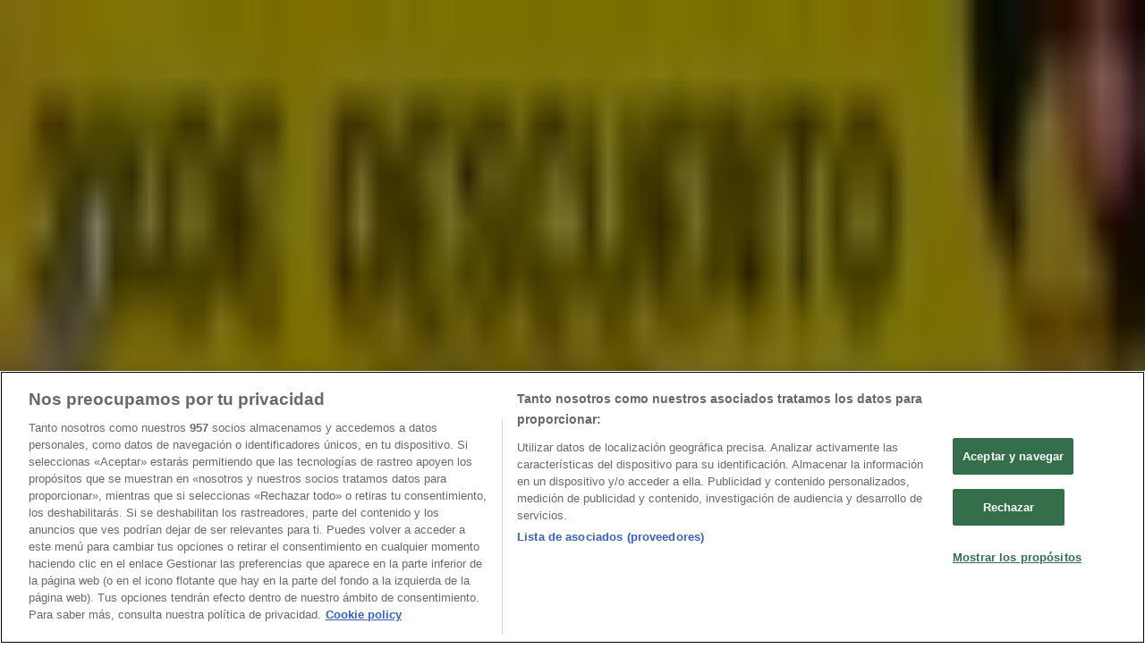

--- FILE ---
content_type: text/html; charset=utf-8
request_url: https://www.tiendeo.com/algeciras/informatica-y-electronica
body_size: 39048
content:
<!DOCTYPE html><html lang="es-ES"><head><meta charSet="utf-8"/><meta name="viewport" content="width=device-width"/><link rel="icon" href="/favicon.ico"/><link rel="canonical" href="https://www.tiendeo.com/algeciras/informatica-y-electronica"/><title>Informática y Electrónica en Algeciras | Ofertas y catálogos | Tiendeo</title><meta property="og:title" content="Informática y Electrónica en Algeciras | Ofertas y catálogos | Tiendeo"/><meta name="description" content="Encuentra los catálogos de tiendas de electrónica Algeciras. &amp;#8226; Fnac, Media Markt, Worten… &amp;#8226; ¡Ahorra con Tiendeo!"/><meta property="og:description" content="Encuentra los catálogos de tiendas de electrónica Algeciras. &amp;#8226; Fnac, Media Markt, Worten… &amp;#8226; ¡Ahorra con Tiendeo!"/><meta name="keywords" content="AlgecirasInformática y Electrónica Movistar, Vodafone, Orange, comprar, ofertas, barato, catálogos, folletos, tiendas"/><meta name="robots" content="noindex, nofollow"/><link rel="preload" href="https://d1h08qwp2t1dnu.cloudfront.net/assets/media/es_es/images/volantini/small_123183_webp.webp?modified=1769173784" as="image" fetchpriority="high"/><link rel="preload" href="https://d1h08qwp2t1dnu.cloudfront.net/assets/media/es_es/images/volantini/big_123183_webp_desktop.webp?modified=1769173784" as="image" fetchpriority="high"/><link rel="preload" href="https://d1h08qwp2t1dnu.cloudfront.net/assets/media/es_es/images/catene/logo_euronics_transparent_webp.webp?modified=1719463909" as="image" fetchpriority="high"/><link rel="preload" href="https://d1h08qwp2t1dnu.cloudfront.net/assets/media/es_es/images/volantini/small_123182_webp.webp?modified=1769173194" as="image" fetchpriority="high"/><link rel="preload" href="https://d1h08qwp2t1dnu.cloudfront.net/assets/media/es_es/images/volantini/big_123182_webp_desktop.webp?modified=1769173194" as="image" fetchpriority="high"/><link rel="preload" href="https://d1h08qwp2t1dnu.cloudfront.net/assets/media/es_es/images/catene/logo_fotoprix_transparent_webp.webp?modified=1719476534" as="image" fetchpriority="high"/><link rel="preload" href="https://d1h08qwp2t1dnu.cloudfront.net/assets/media/es_es/images/volantini/small_123181_webp.webp?modified=1769172957" as="image" fetchpriority="high"/><link rel="preload" href="https://d1h08qwp2t1dnu.cloudfront.net/assets/media/es_es/images/volantini/big_123181_webp_desktop.webp?modified=1769172957" as="image" fetchpriority="high"/><link rel="preload" href="https://d1h08qwp2t1dnu.cloudfront.net/assets/media/es_es/images/catene/logo_lg_transparent_webp.webp?modified=1719461158" as="image" fetchpriority="high"/><link rel="preload" href="https://d1h08qwp2t1dnu.cloudfront.net/assets/media/es_es/images/volantini/small_123180_webp.webp?modified=1769172613" as="image" fetchpriority="high"/><link rel="preload" href="https://d1h08qwp2t1dnu.cloudfront.net/assets/media/es_es/images/volantini/big_123180_webp_desktop.webp?modified=1769172613" as="image" fetchpriority="high"/><link rel="preload" href="https://d1h08qwp2t1dnu.cloudfront.net/assets/media/es_es/images/catene/logo_xiaomi_transparent_webp.webp?modified=1719454453" as="image" fetchpriority="high"/><link rel="preload" href="https://d1h08qwp2t1dnu.cloudfront.net/assets/media/es_es/images/volantini/small_123179_webp.webp?modified=1769172350" as="image" fetchpriority="high"/><link rel="preload" href="https://d1h08qwp2t1dnu.cloudfront.net/assets/media/es_es/images/volantini/big_123179_webp_desktop.webp?modified=1769172350" as="image" fetchpriority="high"/><link rel="preload" href="https://d1h08qwp2t1dnu.cloudfront.net/assets/media/es_es/images/volantini/small_123178_webp.webp?modified=1769172287" as="image" fetchpriority="high"/><link rel="preload" href="https://d1h08qwp2t1dnu.cloudfront.net/assets/media/es_es/images/volantini/big_123178_webp_desktop.webp?modified=1769172287" as="image" fetchpriority="high"/><link rel="preload" href="https://d1h08qwp2t1dnu.cloudfront.net/assets/media/es_es/images/catene/logo_mediamarkt_transparent_webp.webp?modified=1719467151" as="image" fetchpriority="high"/><link rel="preload" href="https://d1h08qwp2t1dnu.cloudfront.net/assets/media/es_es/images/volantini/small_123177_webp.webp?modified=1769172040" as="image" fetchpriority="high"/><link rel="preload" href="https://d1h08qwp2t1dnu.cloudfront.net/assets/media/es_es/images/volantini/big_123177_webp_desktop.webp?modified=1769172040" as="image" fetchpriority="high"/><link rel="preload" href="https://d1h08qwp2t1dnu.cloudfront.net/assets/media/es_es/images/catene/logo_loewe-tv_transparent_webp.webp?modified=1719454972" as="image" fetchpriority="high"/><link rel="preload" href="https://d1h08qwp2t1dnu.cloudfront.net/assets/media/es_es/images/volantini/small_123067_webp.webp?modified=1769085625" as="image" fetchpriority="high"/><link rel="preload" href="https://d1h08qwp2t1dnu.cloudfront.net/assets/media/es_es/images/volantini/big_123067_webp_desktop.webp?modified=1769085625" as="image" fetchpriority="high"/><link rel="preload" href="https://d1h08qwp2t1dnu.cloudfront.net/assets/media/es_es/images/catene/logo_cash-converters_transparent_webp.webp?modified=1719461923" as="image" fetchpriority="high"/><meta name="next-head-count" content="33"/><link rel="preload" href="https://cdn.cookielaw.org/scripttemplates/otSDKStub.js" as="script"/><script async="" type="text/javascript" src="https://cdn.cookielaw.org/scripttemplates/otSDKStub.js" data-domain-script="c30ecf04-6735-4a8a-93ef-52ccf5db8a70" data-document-language="true"></script><script>function OptanonWrapper() {
          window.__tcfapi('addEventListener', 2, (tcData, success) => {
            window.__tcfapi('removeEventListener', 2, () => { }, tcData.listenerId)
            if (!success) return
            window.tcData = tcData
            dispatchEvent(new CustomEvent('ot:loaded'))
            window.OneTrust.OnConsentChanged(function (obj) {
              dispatchEvent(new CustomEvent('ot:consentUpdate'))
            })
          })
        }</script><link rel="preload" href="/_next/static/media/e807dee2426166ad-s.p.woff2" as="font" type="font/woff2" crossorigin="anonymous" data-next-font="size-adjust"/><link rel="preload" href="/_next/static/css/88ee0d4a8b19756b.css" as="style"/><link rel="stylesheet" href="/_next/static/css/88ee0d4a8b19756b.css" data-n-g=""/><noscript data-n-css=""></noscript><script defer="" nomodule="" src="/_next/static/chunks/polyfills-c67a75d1b6f99dc8.js"></script><script defer="" src="/_next/static/chunks/9097-c41d45cb1534f48a.js"></script><script defer="" src="/_next/static/chunks/9599-1e51c8bacb93db47.js"></script><script defer="" src="/_next/static/chunks/8419.5b7a7c3e1cd91779.js"></script><script defer="" src="/_next/static/chunks/3436.f35e5c9f52b58b87.js"></script><script defer="" src="/_next/static/chunks/8223.36340ea103b1d06e.js"></script><script defer="" src="/_next/static/chunks/6781.cce94cedacd5a5ac.js"></script><script defer="" src="/_next/static/chunks/5659.05c7b787ca9e0b08.js"></script><script defer="" src="/_next/static/chunks/7383.4c82e06677927ffb.js"></script><script defer="" src="/_next/static/chunks/2721.50253f095449ec31.js"></script><script defer="" src="/_next/static/chunks/6577-87eef19b3a1ba61e.js"></script><script defer="" src="/_next/static/chunks/6191-99c5e7102b9b1d09.js"></script><script defer="" src="/_next/static/chunks/3006-b2060eff9bec3cfb.js"></script><script defer="" src="/_next/static/chunks/9666-5aa4bd46f5126651.js"></script><script defer="" src="/_next/static/chunks/8499.f471c722e22380aa.js"></script><script defer="" src="/_next/static/chunks/1347-ec4c4937c8c75ee7.js"></script><script defer="" src="/_next/static/chunks/7388.40bdbfe63634b155.js"></script><script defer="" src="/_next/static/chunks/4180-9ec6d79f60be8103.js"></script><script defer="" src="/_next/static/chunks/6279.2d8c5e245f9d6a3e.js"></script><script defer="" src="/_next/static/chunks/218.5a1b23282e7563bb.js"></script><script defer="" src="/_next/static/chunks/3360.1b4815aaad3b74f1.js"></script><script defer="" src="/_next/static/chunks/9114.88e21ec28490d37f.js"></script><script defer="" src="/_next/static/chunks/3048.9d3d59ea393db0c3.js"></script><script src="/_next/static/chunks/webpack-2c38f9caa057d45f.js" defer=""></script><script src="/_next/static/chunks/framework-4dea08757e550bb8.js" defer=""></script><script src="/_next/static/chunks/main-a25621d87a89242c.js" defer=""></script><script src="/_next/static/chunks/pages/_app-aa9d8d11d06f9394.js" defer=""></script><script src="/_next/static/chunks/pages/%5BcountryCode%5D/retailer-category/%5B...slug%5D-13f598d8734fe396.js" defer=""></script><script src="/_next/static/X0tsqvW6MoPJSiQrHpgmg/_buildManifest.js" defer=""></script><script src="/_next/static/X0tsqvW6MoPJSiQrHpgmg/_ssgManifest.js" defer=""></script><style id="__jsx-2427475855">html{font-family:'__Open_Sans_a77483', '__Open_Sans_Fallback_a77483', -apple-system, BlinkMacSystemFont, avenir next, avenir, segoe ui, helvetica neue, Cantarell, Ubuntu, roboto, noto, helvetica, arial, sans-serif}</style></head><body data-country="es"><div id="__next"><div class="desktop:h-auto h-screen"><header class="bg-neutral-extralight-base shadow-md desktop:sticky top-0 z-20" data-testid="header"><div class="relative"><div class="h-12 tablet:h-20 flex justify-between p-3.5 
  tablet:p-5 border-b border-b-neutral-medium-100 header-background"><div class="flex tablet:gap-4 logo-light"><div class="desktop:pr-0 shrink-0 flex items-center h-full"><button type="button" aria-label="TND_HEADER_BURGERMENU_TITLE"><div class="flex flex-wrap items-center cursor-pointer"><span role="img" aria-hidden="true" style="width:20px;height:20px;min-width:20px;min-height:20px;display:inline-flex;font-size:inherit" data-testid="burguer_menu" class="side-menu-icon-color"><svg xmlns="http://www.w3.org/2000/svg" width="100%" height="100%" fill="none" viewBox="0 0 18 16"><path fill="currentColor" d="M0 16h18v-2H0v2Zm0-7h18V7H0v2Zm0-9v2h18V0H0Z"></path></svg></span></div></button></div><a class="relative flex" href="/algeciras" aria-label="TND_ARIALABEL_GOTO" data-testid="website_marketplace_logo"><span role="img" aria-hidden="true" style="width:100px;height:33px;min-width:16px;min-height:16px;display:inline-flex;font-size:inherit" width="100" height="33" aria-label="TND_ARIALABEL_GOTO" class="self-center ml-3 tablet:m-0" alt="tiendeo logo"><svg xmlns="http://www.w3.org/2000/svg" width="100%" height="100%" fill="#D2312E" viewBox="0 0 120 32"><path fill="currentColor" fill-rule="evenodd" d="m12.675 9.784-1.418 3.908H7.673v10.917c0 1.387.166 2.315.5 2.782.334.467.973.7 1.918.7.39 0 1.056-.14 2.001-.424l.709 3.365c-1.557.645-3.072.968-4.545.968-1.417 0-2.647-.29-3.69-.869-1.042-.579-1.73-1.349-2.063-2.31-.25-.706-.376-1.822-.376-3.348V13.693H0V9.784h2.126c0-2.35.07-4.063.209-5.14L8.005 3.2a63.145 63.145 0 0 0-.333 6.584h5.003Zm7.9-8.743C19.89.347 19.053 0 18.065 0c-1.018 0-1.883.355-2.596 1.063-.713.709-1.069 1.554-1.069 2.537 0 .984.35 1.83 1.047 2.537.698.71 1.542 1.063 2.531 1.063 1.018 0 1.877-.354 2.575-1.063C21.25 5.43 21.6 4.584 21.6 3.6c0-1.012-.342-1.865-1.026-2.559ZM20 8.8l-5.6.898V31.2H20V8.8Zm20.55 20.239L38.395 25.7c-1.685 1.419-3.48 2.128-5.387 2.128-2.983 0-4.474-1.724-4.474-5.172v-.168H40.8v-1.293c0-4.282-.946-7.397-2.837-9.343C36.488 10.35 34.43 9.6 31.788 9.6c-2.754 0-5.007.974-6.76 2.92-1.752 1.947-2.628 4.755-2.628 8.426 0 3.365.918 6.049 2.754 8.051C26.99 30.999 29.437 32 32.497 32c2.948 0 5.633-.987 8.053-2.961ZM35.2 18.4h-6.4v-.085c0-3.143 1.1-4.715 3.303-4.715 1.1 0 1.913.425 2.436 1.274.44.709.661 1.8.661 3.271v.255Zm6.4-8.15 4.963-1.45c.528.939.792 1.85.792 2.73.501-.368 1.32-.91 2.461-1.62 1.14-.626 2.419-.94 3.837-.94 1.196 0 2.266.293 3.212.875.945.584 1.584 1.344 1.918 2.283.277.768.417 1.807.417 3.115V31.2h-5.547V17.026c0-1.077-.083-1.815-.248-2.213-.249-.652-.788-.979-1.615-.979-1.16 0-2.443.653-3.85 1.959V31.2h-5.59V15.37c0-1.962-.25-3.669-.75-5.12ZM79.204 23.5V.893L73.628 0v7.48c0 1.53.056 2.606.168 3.23-1.007-.822-2.278-1.233-3.815-1.233-2.711 0-4.92 1.062-6.624 3.187-1.705 2.125-2.557 4.887-2.557 8.287 0 3.372.803 6.056 2.41 8.053C64.818 31 66.978 32 69.688 32c1.928 0 3.577-.609 4.947-1.827.084.567.195.992.336 1.275H80c-.531-1.19-.796-3.84-.796-7.948Zm-8.542-9.1c.965 0 1.945.454 2.938 1.363v10.075c-.725.909-1.61 1.362-2.657 1.362-1.422 0-2.402-.44-2.938-1.321-.537-.88-.805-2.45-.805-4.707 0-4.514 1.153-6.772 3.462-6.772ZM98.95 29.039 96.795 25.7c-1.685 1.419-3.48 2.128-5.387 2.128-2.983 0-4.475-1.724-4.475-5.172v-.168H99.2v-1.293c0-4.282-.946-7.397-2.838-9.343C94.888 10.35 92.83 9.6 90.188 9.6c-2.754 0-5.007.974-6.76 2.92-1.752 1.947-2.628 4.755-2.628 8.426 0 3.365.918 6.049 2.753 8.051C85.39 30.999 87.837 32 90.897 32c2.948 0 5.633-.987 8.053-2.961ZM93.6 18.4h-6.4v-.085c0-3.143 1.1-4.715 3.303-4.715 1.101 0 1.913.425 2.436 1.274.44.709.661 1.8.661 3.271v.255Zm23.953-5.564c-1.797-2.157-4.202-3.236-7.215-3.236-2.876 0-5.184 1.03-6.926 3.089-1.741 2.06-2.612 4.784-2.612 8.174 0 3.39.871 6.094 2.612 8.111 1.742 2.017 4.05 3.026 6.926 3.026 2.93 0 5.273-1.001 7.029-3.005 1.755-2.003 2.633-4.77 2.633-8.3 0-3.306-.816-5.926-2.447-7.859Zm-9.753 2.986c.515-1.48 1.5-2.222 2.957-2.222 1.057 0 1.886.385 2.486 1.154.771.997 1.157 2.948 1.157 5.854 0 4.928-1.186 7.392-3.557 7.392-1.429 0-2.393-.584-2.893-1.752-.5-1.168-.75-3.019-.75-5.555 0-2.079.2-3.703.6-4.87Z" clip-rule="evenodd"></path></svg></span></a></div><div class="flex items-center space-x-4"><div class="w-full desktop:min-w-[480px] relative hidden desktop:block"><div class="flex"><div class="relative m-2.5 desktop:m-0 h-9 w-full flex items-center justify-center desktop:min-w-[480px]"><div class="relative w-full flex items-center justify-center h-9"><input type="text" class="w-full h-full py-2 border-2 rounded-full outline-offset-1 text-neutral-dark-base bg-neutral-extralight-base border-primary-base placeholder-neutral-dark-300 hover:border-neutral-dark-300 focus:outline-primary-100 focus:border-1 focus:border-primary-base px-3 pl-10 pr-10" name="search" placeholder="Carrefour, Lidl, El Corte Inglés..." autoComplete="off" data-testid="input_top" value=""/><span role="img" aria-hidden="true" style="width:20px;height:20px;min-width:20px;min-height:20px;display:inline-flex;font-size:inherit" class="absolute left-0 my-2 mx-3 text-primary-base"><svg xmlns="http://www.w3.org/2000/svg" width="100%" height="100%" fill="none" viewBox="0 0 18 18"><path fill="currentColor" d="M12.864 11.32h-.813l-.288-.277A6.66 6.66 0 0 0 13.38 6.69a6.69 6.69 0 1 0-6.69 6.69 6.66 6.66 0 0 0 4.354-1.617l.278.289v.813L16.467 18 18 16.467l-5.136-5.146Zm-6.174 0a4.625 4.625 0 0 1-4.632-4.63A4.625 4.625 0 0 1 6.69 2.058a4.625 4.625 0 0 1 4.63 4.632 4.625 4.625 0 0 1-4.63 4.63Z"></path></svg></span><span role="img" aria-hidden="true" style="width:20px;height:20px;min-width:20px;min-height:20px;display:inline-flex;font-size:inherit" class="absolute right-0 my-2 mx-3 cursor-pointer text-neutral-dark-300 invisible"><svg xmlns="http://www.w3.org/2000/svg" width="100%" height="100%" fill="none" viewBox="0 0 20 20"><path fill="currentColor" d="M10 .4A9.591 9.591 0 0 0 .4 10c0 5.309 4.291 9.6 9.6 9.6 5.309 0 9.6-4.291 9.6-9.6 0-5.309-4.291-9.6-9.6-9.6Zm4.8 13.046L13.446 14.8 10 11.354 6.554 14.8 5.2 13.446 8.646 10 5.2 6.554 6.554 5.2 10 8.646 13.446 5.2 14.8 6.554 11.354 10l3.446 3.446Z"></path></svg></span></div></div></div></div><div data-testid="geolocator_open_dialog_button"><div><div class="cursor-pointer flex items-center gap-2"><p class="text-geolocator hidden desktop:block whitespace-nowrap">Estás aquí:</p><div class="font-bold max-w-[123px] tablet:max-w-none truncate header-geolocation-label" data-testid="geolocator_text_header">Algeciras - 28001</div><span role="img" aria-hidden="true" style="width:16px;height:16px;min-width:16px;min-height:16px;display:inline-flex;font-size:inherit" class="chevron-header-geolocation"><svg xmlns="http://www.w3.org/2000/svg" width="100%" height="100%" fill="none" viewBox="0 0 20 20"><path fill="currentColor" d="M17.5 7.5 10 15 2.5 7.5l1.331-1.331L10 12.338l6.169-6.17L17.5 7.5Z"></path></svg></span></div></div></div></div></div></div><div class="flex items-center justify-center h-16 tablet:p-3.5 border-b border-b-neutral-medium-100 desktop:hidden bg-header-search-mobile"><div class="w-full desktop:min-w-[480px] desktop:hidden relative"><div class="flex"><div class="relative m-2.5 desktop:m-0 h-9 w-full flex items-center justify-center desktop:min-w-[480px]"><div class="relative w-full flex items-center justify-center h-9"><input type="text" class="w-full h-full py-2 border-2 rounded-full outline-offset-1 text-neutral-dark-base bg-neutral-extralight-base border-primary-base placeholder-neutral-dark-300 hover:border-neutral-dark-300 focus:outline-primary-100 focus:border-1 focus:border-primary-base px-3 pl-10 pr-10" name="search" placeholder="Carrefour, Lidl, El Corte Inglés..." autoComplete="off" data-testid="input_header" value=""/><span role="img" aria-hidden="true" style="width:20px;height:20px;min-width:20px;min-height:20px;display:inline-flex;font-size:inherit" class="absolute left-0 my-2 mx-3 text-primary-base"><svg xmlns="http://www.w3.org/2000/svg" width="100%" height="100%" fill="none" viewBox="0 0 18 18"><path fill="currentColor" d="M12.864 11.32h-.813l-.288-.277A6.66 6.66 0 0 0 13.38 6.69a6.69 6.69 0 1 0-6.69 6.69 6.66 6.66 0 0 0 4.354-1.617l.278.289v.813L16.467 18 18 16.467l-5.136-5.146Zm-6.174 0a4.625 4.625 0 0 1-4.632-4.63A4.625 4.625 0 0 1 6.69 2.058a4.625 4.625 0 0 1 4.63 4.632 4.625 4.625 0 0 1-4.63 4.63Z"></path></svg></span><span role="img" aria-hidden="true" style="width:20px;height:20px;min-width:20px;min-height:20px;display:inline-flex;font-size:inherit" class="absolute right-0 my-2 mx-3 cursor-pointer text-neutral-dark-300 invisible"><svg xmlns="http://www.w3.org/2000/svg" width="100%" height="100%" fill="none" viewBox="0 0 20 20"><path fill="currentColor" d="M10 .4A9.591 9.591 0 0 0 .4 10c0 5.309 4.291 9.6 9.6 9.6 5.309 0 9.6-4.291 9.6-9.6 0-5.309-4.291-9.6-9.6-9.6Zm4.8 13.046L13.446 14.8 10 11.354 6.554 14.8 5.2 13.446 8.646 10 5.2 6.554 6.554 5.2 10 8.646 13.446 5.2 14.8 6.554 11.354 10l3.446 3.446Z"></path></svg></span></div></div></div></div></div><div class="tablet:sticky tablet:top-0 tablet:z-10 desktop:block"><div class="relative header-categories-background"><nav class="m-0" data-testid="categories_nav"><div class="flex items-center pt-1 pb-1 tablet:px-10 desktop:px-10 desktop:ml-34 overflow-x-auto scrollbar-hidden opacity-0"><a data-testid="category_button_23" class="py-2 whitespace-nowrap select-none font-semibold flex rounded-full uppercase text-xs header-categories-hover-unselected header-categories-text w-fit" href="/">Destacados</a><a data-testid="category_button_1" class="py-2 whitespace-nowrap select-none font-semibold flex rounded-full uppercase text-xs header-categories-hover-unselected header-categories-text w-fit" href="/ofertas-folletos/supermercados">Hiper-Supermercados</a><a data-testid="category_button_2" class="py-2 whitespace-nowrap select-none font-semibold flex rounded-full uppercase text-xs header-categories-hover-unselected header-categories-text w-fit" href="/Folletos-Catalogos/hogar-y-muebles">Hogar y Muebles</a><a data-testid="category_button_6" class="py-2 whitespace-nowrap select-none font-semibold flex rounded-full uppercase text-xs header-categories-hover-unselected header-categories-text w-fit" href="/Folletos-Catalogos/jardin-y-bricolaje">Jardín y Bricolaje</a><a data-testid="category_button_3" class="py-2 whitespace-nowrap select-none font-semibold flex rounded-full uppercase text-xs header-categories-hover-unselected header-categories-text w-fit" href="/Folletos-Catalogos/ropa-zapatos-y-complementos">Ropa, Zapatos y Complementos</a><a data-testid="category_button_4" class="py-2 whitespace-nowrap select-none font-semibold flex rounded-full uppercase text-xs px-4 header-categories-selected pointer-events-none w-fit" href="/">Informática y Electrónica</a><a data-testid="category_button_8" class="py-2 whitespace-nowrap select-none font-semibold flex rounded-full uppercase text-xs header-categories-hover-unselected header-categories-text w-fit" href="/Folletos-Catalogos/juguetes-y-bebes">Juguetes y Bebés</a><a data-testid="category_button_10" class="py-2 whitespace-nowrap select-none font-semibold flex rounded-full uppercase text-xs header-categories-hover-unselected header-categories-text w-fit" href="/Folletos-Catalogos/coches-motos-y-recambios">Coches, Motos y Recambios</a><a data-testid="category_button_5" class="py-2 whitespace-nowrap select-none font-semibold flex rounded-full uppercase text-xs header-categories-hover-unselected header-categories-text w-fit" href="/Folletos-Catalogos/perfumerias-y-belleza">Perfumerías y Belleza</a><a data-testid="category_button_11" class="py-2 whitespace-nowrap select-none font-semibold flex rounded-full uppercase text-xs header-categories-hover-unselected header-categories-text w-fit" href="/Folletos-Catalogos/viajes">Viajes</a><a data-testid="category_button_13" class="py-2 whitespace-nowrap select-none font-semibold flex rounded-full uppercase text-xs header-categories-hover-unselected header-categories-text w-fit" href="/Folletos-Catalogos/restauracion">Restauración</a><a data-testid="category_button_7" class="py-2 whitespace-nowrap select-none font-semibold flex rounded-full uppercase text-xs header-categories-hover-unselected header-categories-text w-fit" href="/Folletos-Catalogos/deporte">Deporte</a><a data-testid="category_button_12" class="py-2 whitespace-nowrap select-none font-semibold flex rounded-full uppercase text-xs header-categories-hover-unselected header-categories-text w-fit" href="/Folletos-Catalogos/salud">Salud y Ópticas</a><a data-testid="category_button_18" class="py-2 whitespace-nowrap select-none font-semibold flex rounded-full uppercase text-xs header-categories-hover-unselected header-categories-text w-fit" href="/Folletos-Catalogos/ocio">Ocio</a><a data-testid="category_button_9" class="py-2 whitespace-nowrap select-none font-semibold flex rounded-full uppercase text-xs header-categories-hover-unselected header-categories-text w-fit" href="/Folletos-Catalogos/libros-y-papelerias">Libros y Papelerías</a><a data-testid="category_button_14" class="py-2 whitespace-nowrap select-none font-semibold flex rounded-full uppercase text-xs header-categories-hover-unselected header-categories-text w-fit" href="/Folletos-Catalogos/bancos-y-seguros">Bancos y Seguros</a><a data-testid="category_button_19" class="py-2 whitespace-nowrap select-none font-semibold flex rounded-full uppercase text-xs header-categories-hover-unselected header-categories-text w-fit" href="/Folletos-Catalogos/bodas">Bodas</a></div></nav></div></div></header><section class="max-w-[100vw] overflow-x-hidden flex flex-col items-center justify-center text-center"><span style="font-size:10px;margin-bottom:8px">Publicidad</span><div style="width:728px;height:90px;max-width:728px;max-height:90px;overflow:hidden"><div id="div-gpt-ad-web_masthead" class="w-auto h-auto" data-testid="ad_header"></div></div></section><main class="tablet:gap-6 pt-3 tablet:pt-6 pb-10 overflow-x-hidden min-h-[1900px] px-2"><div><div class="grid"><section class="flex flex-col gap-6"><div class="grid desktop:col-span-12 mb-8 tablet:mb-12 pagetitle-container"><div class="page-title-container flex grow items-center pb-3 border-b border-neutral-dark-100 mb-8 tablet:mb-0"><div class="w-full flex justify-between items-center"><h1 class="page-title text-xl tablet:text-2xl font-extrabold" data-testid="page_title">Informática y Electrónica en Algeciras - Ofertas, catálogos y códigos descuentos </h1></div></div><nav class=""><ul class="w-full flex-wrap justify-start align-center hidden [&amp;:not(:last-child)]:text-primary-base desktop:inline-flex"><li class="inline overflow-hidden"><a class="inline-block m-1 text-primary-base text-sm" data-testid="breadcrumb_section_link" href="/algeciras">Tiendeo en Algeciras</a><span class="m-1 text-primary-base text-sm">»</span></li><li class="inline overflow-hidden"><p class="inline-block m-1 text-primary-base text-sm !text-neutral-dark-base inline-block overflow-hidden max-w-full overflow-hidden max-w-full text-ellipsis" data-testid="breadcrumb_current_section">Ofertas de Informática y Electrónica en Algeciras</p></li></ul></nav><script type="application/ld+json">{"@context":"https://schema.org","@type":"BreadcrumbList","itemListElement":[{"@type":"ListItem","position":1,"item":{"@type":"WebPage","@id":"https://www.tiendeo.com/algeciras/informatica-y-electronica","name":"Tiendeo en Algeciras"}},{"@type":"ListItem","position":2,"name":"Ofertas de Informática y Electrónica en Algeciras"}]}</script></div></section></div><div class="grid desktop:grid-cols-12 desktop:px-14"><section class="first:desktop:col-span-2 even:desktop:col-span-8 even:flex 
          even:flex-col even:gap-8 even:tablet:gap-10 even:desktop:gap-12 even:desktop:mx-6
          last:desktop:col-span-2 max-w-full overflow-hidden"><section class="max-w-[100vw] overflow-x-hidden flex-col items-center justify-center text-center hidden desktop:flex"><span style="font-size:10px;margin-bottom:8px">Publicidad</span><div style="width:160px;height:600px;max-width:160px;max-height:600px;overflow:hidden"><div id="div-gpt-ad-web_lateral_left_desktop" class="w-auto h-auto" data-testid="ad_left"></div></div></section></section><section class="first:desktop:col-span-2 even:desktop:col-span-8 even:flex 
          even:flex-col even:gap-8 even:tablet:gap-10 even:desktop:gap-12 even:desktop:mx-6
          last:desktop:col-span-2 max-w-full overflow-hidden"><section class="flex flex-col items-center"><ul class="w-full flex flex-row flex-wrap justify-items-center -ml-4" data-testid="flyer_list_undefined"><li data-id="123183" data-type="flyer" data-order="0" data-weight="100" data-cid="4" data-utmm="c" class="js-flyer flyers-container" data-testid="flyer_list_item"><div class="flex overflow-hidden w-full h-full desktop:h-full flex-col shadow-md rounded-lg"><a class="flex flex-col" rel="nofollow" data-testid="flyer_item_link" href="/Catalogos/123183"><div class="relative w-full overflow-hidden h-48 desktop:h-max desktop:aspect-[5/6]"><img alt="Catálogo Euronics en Algeciras | Star Days | 2026-01-23T00:00:00.000Z - 2026-01-31T00:00:00.000Z" data-testid="blurred-background" fetchpriority="high" decoding="async" data-nimg="fill" class="object-cover blur-[130px]" style="position:absolute;height:100%;width:100%;left:0;top:0;right:0;bottom:0;color:transparent" src="https://d1h08qwp2t1dnu.cloudfront.net/assets/media/es_es/images/volantini/small_123183_webp.webp?modified=1769173784"/><img alt="Catálogo Euronics en Algeciras | Star Days | 2026-01-23T00:00:00.000Z - 2026-01-31T00:00:00.000Z" fetchpriority="high" loading="eager" decoding="async" data-nimg="fill" class="object-contain relative" style="position:absolute;height:100%;width:100%;left:0;top:0;right:0;bottom:0;color:transparent" src="https://d1h08qwp2t1dnu.cloudfront.net/assets/media/es_es/images/volantini/big_123183_webp_desktop.webp?modified=1769173784"/><span class="font-bold px-2 rounded-full text-[10px] leading-4 py-0.5 uppercase bg-custom02-base absolute right-2 bottom-2 badge">Nuevo</span></div><div class="flex items-center py-2 px-2"><div class="flex w-7 h-7 mr-2 shrink-0 overflow-hidden rounded-full border border-neutral-light-base items-center"><img alt="Euronics" fetchpriority="high" width="28" height="28" decoding="async" data-nimg="1" style="color:transparent" src="https://d1h08qwp2t1dnu.cloudfront.net/assets/media/es_es/images/catene/logo_euronics_transparent_webp.webp?modified=1719463909"/></div><div class="flex-col"><h4 class="line-clamp-1 text-sm " data-testid="flyer_item_retailer_name">Euronics</h4></div></div><h3 class="font-bold text-sm line-clamp-2 pb-1 px-2 h-10" data-testid="flyer_item_title">Star Days</h3><div class="flex text-xs px-2 py-2 min-h-12 desktop:min-h-10" data-testid="flyer_item_validity_block"><span class="text-neutral-medium-base w-1/2 break-words overflow-hidden" data-testid="flyer_item_expiration">Caduca el 
31/1</span><span class="text-primary-base text-right w-1/2 break-words overflow-hidden" data-testid="flyer_item_distance">Algeciras</span></div></a></div></li><li data-id="123182" data-type="flyer" data-order="1" data-weight="100" data-cid="4" data-utmm="c" class="js-flyer flyers-container" data-testid="flyer_list_item"><div class="flex overflow-hidden w-full h-full desktop:h-full flex-col shadow-md rounded-lg"><a class="flex flex-col" rel="nofollow" data-testid="flyer_item_link" href="/Catalogos/123182"><div class="relative w-full overflow-hidden h-48 desktop:h-max desktop:aspect-[5/6]"><img alt="Catálogo Fotoprix en Algeciras | Todo -30% | 2026-01-23T00:00:00.000Z - 2026-01-31T00:00:00.000Z" data-testid="blurred-background" fetchpriority="high" decoding="async" data-nimg="fill" class="object-cover blur-[130px]" style="position:absolute;height:100%;width:100%;left:0;top:0;right:0;bottom:0;color:transparent" src="https://d1h08qwp2t1dnu.cloudfront.net/assets/media/es_es/images/volantini/small_123182_webp.webp?modified=1769173194"/><img alt="Catálogo Fotoprix en Algeciras | Todo -30% | 2026-01-23T00:00:00.000Z - 2026-01-31T00:00:00.000Z" fetchpriority="high" loading="eager" decoding="async" data-nimg="fill" class="object-contain relative" style="position:absolute;height:100%;width:100%;left:0;top:0;right:0;bottom:0;color:transparent" src="https://d1h08qwp2t1dnu.cloudfront.net/assets/media/es_es/images/volantini/big_123182_webp_desktop.webp?modified=1769173194"/><span class="font-bold px-2 rounded-full text-[10px] leading-4 py-0.5 uppercase bg-custom02-base absolute right-2 bottom-2 badge">Nuevo</span></div><div class="flex items-center py-2 px-2"><div class="flex w-7 h-7 mr-2 shrink-0 overflow-hidden rounded-full border border-neutral-light-base items-center"><img alt="Fotoprix" fetchpriority="high" width="28" height="28" decoding="async" data-nimg="1" style="color:transparent" src="https://d1h08qwp2t1dnu.cloudfront.net/assets/media/es_es/images/catene/logo_fotoprix_transparent_webp.webp?modified=1719476534"/></div><div class="flex-col"><h4 class="line-clamp-1 text-sm " data-testid="flyer_item_retailer_name">Fotoprix</h4></div></div><h3 class="font-bold text-sm line-clamp-2 pb-1 px-2 h-10" data-testid="flyer_item_title">Todo -30%</h3><div class="flex text-xs px-2 py-2 min-h-12 desktop:min-h-10" data-testid="flyer_item_validity_block"><span class="text-neutral-medium-base w-1/2 break-words overflow-hidden" data-testid="flyer_item_expiration">Caduca el 
31/1</span><span class="text-primary-base text-right w-1/2 break-words overflow-hidden" data-testid="flyer_item_distance">Algeciras</span></div></a></div></li><li data-id="123181" data-type="flyer" data-order="2" data-weight="100" data-cid="4" data-utmm="c" class="js-flyer flyers-container" data-testid="flyer_list_item"><div class="flex overflow-hidden w-full h-full desktop:h-full flex-col shadow-md rounded-lg"><a class="flex flex-col" rel="nofollow" data-testid="flyer_item_link" href="/Catalogos/123181"><div class="relative w-full overflow-hidden h-48 desktop:h-max desktop:aspect-[5/6]"><img alt="Catálogo LG en Algeciras | ¡Hasta 200 € dto en portátiles + 5% dto adicional con cupón! | 2026-01-23T00:00:00.000Z - 2026-01-25T00:00:00.000Z" data-testid="blurred-background" fetchpriority="high" decoding="async" data-nimg="fill" class="object-cover blur-[130px]" style="position:absolute;height:100%;width:100%;left:0;top:0;right:0;bottom:0;color:transparent" src="https://d1h08qwp2t1dnu.cloudfront.net/assets/media/es_es/images/volantini/small_123181_webp.webp?modified=1769172957"/><img alt="Catálogo LG en Algeciras | ¡Hasta 200 € dto en portátiles + 5% dto adicional con cupón! | 2026-01-23T00:00:00.000Z - 2026-01-25T00:00:00.000Z" fetchpriority="high" loading="eager" decoding="async" data-nimg="fill" class="object-contain relative" style="position:absolute;height:100%;width:100%;left:0;top:0;right:0;bottom:0;color:transparent" src="https://d1h08qwp2t1dnu.cloudfront.net/assets/media/es_es/images/volantini/big_123181_webp_desktop.webp?modified=1769172957"/><span class="font-bold px-2 rounded-full text-[10px] leading-4 py-0.5 uppercase bg-custom02-base absolute right-2 bottom-2 badge">Nuevo</span></div><div class="flex items-center py-2 px-2"><div class="flex w-7 h-7 mr-2 shrink-0 overflow-hidden rounded-full border border-neutral-light-base items-center"><img alt="LG" fetchpriority="high" width="28" height="28" decoding="async" data-nimg="1" style="color:transparent" src="https://d1h08qwp2t1dnu.cloudfront.net/assets/media/es_es/images/catene/logo_lg_transparent_webp.webp?modified=1719461158"/></div><div class="flex-col"><h4 class="line-clamp-1 text-sm " data-testid="flyer_item_retailer_name">LG</h4></div></div><h3 class="font-bold text-sm line-clamp-2 pb-1 px-2 h-10" data-testid="flyer_item_title">¡Hasta 200 € dto en portátiles + 5% dto adicional con cupón!</h3><div class="flex text-xs px-2 py-2 min-h-12 desktop:min-h-10" data-testid="flyer_item_validity_block"><span class="text-neutral-medium-base w-1/2 break-words overflow-hidden" data-testid="flyer_item_expiration">Caduca mañana</span><span class="text-primary-base text-right w-1/2 break-words overflow-hidden" data-testid="flyer_item_distance">Algeciras</span></div></a></div></li><li data-id="123180" data-type="flyer" data-order="3" data-weight="100" data-cid="4" data-utmm="c" class="js-flyer flyers-container" data-testid="flyer_list_item"><div class="flex overflow-hidden w-full h-full desktop:h-full flex-col shadow-md rounded-lg"><a class="flex flex-col" rel="nofollow" data-testid="flyer_item_link" href="/Catalogos/123180"><div class="relative w-full overflow-hidden h-48 desktop:h-max desktop:aspect-[5/6]"><img alt="Catálogo Xiaomi en Algeciras | REDMI Note 15  | 2026-01-23T00:00:00.000Z - 2026-01-31T00:00:00.000Z" data-testid="blurred-background" fetchpriority="high" decoding="async" data-nimg="fill" class="object-cover blur-[130px]" style="position:absolute;height:100%;width:100%;left:0;top:0;right:0;bottom:0;color:transparent" src="https://d1h08qwp2t1dnu.cloudfront.net/assets/media/es_es/images/volantini/small_123180_webp.webp?modified=1769172613"/><img alt="Catálogo Xiaomi en Algeciras | REDMI Note 15  | 2026-01-23T00:00:00.000Z - 2026-01-31T00:00:00.000Z" fetchpriority="high" loading="eager" decoding="async" data-nimg="fill" class="object-contain relative" style="position:absolute;height:100%;width:100%;left:0;top:0;right:0;bottom:0;color:transparent" src="https://d1h08qwp2t1dnu.cloudfront.net/assets/media/es_es/images/volantini/big_123180_webp_desktop.webp?modified=1769172613"/><span class="font-bold px-2 rounded-full text-[10px] leading-4 py-0.5 uppercase bg-custom02-base absolute right-2 bottom-2 badge">Nuevo</span></div><div class="flex items-center py-2 px-2"><div class="flex w-7 h-7 mr-2 shrink-0 overflow-hidden rounded-full border border-neutral-light-base items-center"><img alt="Xiaomi" fetchpriority="high" width="28" height="28" decoding="async" data-nimg="1" style="color:transparent" src="https://d1h08qwp2t1dnu.cloudfront.net/assets/media/es_es/images/catene/logo_xiaomi_transparent_webp.webp?modified=1719454453"/></div><div class="flex-col"><h4 class="line-clamp-1 text-sm " data-testid="flyer_item_retailer_name">Xiaomi</h4></div></div><h3 class="font-bold text-sm line-clamp-2 pb-1 px-2 h-10" data-testid="flyer_item_title">REDMI Note 15 </h3><div class="flex text-xs px-2 py-2 min-h-12 desktop:min-h-10" data-testid="flyer_item_validity_block"><span class="text-neutral-medium-base w-1/2 break-words overflow-hidden" data-testid="flyer_item_expiration">Caduca el 
31/1</span><span class="text-primary-base text-right w-1/2 break-words overflow-hidden" data-testid="flyer_item_distance">Algeciras</span></div></a></div></li><section class="max-w-[100vw] flex flex-col items-center justify-center text-center flyers-container w-full tablet:w-full desktop:w-full overflow-hidden"><span style="font-size:10px;margin-bottom:8px">Publicidad</span><div style="width:728px;height:90px;max-width:728px;max-height:90px;overflow:hidden"><div id="div-gpt-ad-web_inpage" class="w-auto h-auto" data-testid="ad_flyers_grid"></div></div></section><li data-id="123179" data-type="flyer" data-order="4" data-weight="100" data-cid="4" data-utmm="c" class="js-flyer flyers-container" data-testid="flyer_list_item"><div class="flex overflow-hidden w-full h-full desktop:h-full flex-col shadow-md rounded-lg"><a class="flex flex-col" rel="nofollow" data-testid="flyer_item_link" href="/Catalogos/123179"><div class="relative w-full overflow-hidden h-48 desktop:h-max desktop:aspect-[5/6]"><img alt="Catálogo MediaMarkt en Algeciras | Hasta -15% | 2026-01-23T00:00:00.000Z - 2026-01-27T00:00:00.000Z" data-testid="blurred-background" fetchpriority="high" decoding="async" data-nimg="fill" class="object-cover blur-[130px]" style="position:absolute;height:100%;width:100%;left:0;top:0;right:0;bottom:0;color:transparent" src="https://d1h08qwp2t1dnu.cloudfront.net/assets/media/es_es/images/volantini/small_123179_webp.webp?modified=1769172350"/><img alt="Catálogo MediaMarkt en Algeciras | Hasta -15% | 2026-01-23T00:00:00.000Z - 2026-01-27T00:00:00.000Z" fetchpriority="high" loading="eager" decoding="async" data-nimg="fill" class="object-contain relative" style="position:absolute;height:100%;width:100%;left:0;top:0;right:0;bottom:0;color:transparent" src="https://d1h08qwp2t1dnu.cloudfront.net/assets/media/es_es/images/volantini/big_123179_webp_desktop.webp?modified=1769172350"/><span class="font-bold px-2 rounded-full text-[10px] leading-4 py-0.5 uppercase bg-custom02-base absolute right-2 bottom-2 badge">Nuevo</span></div><div class="flex items-center py-2 px-2"><div class="flex w-7 h-7 mr-2 shrink-0 overflow-hidden rounded-full border border-neutral-light-base items-center"><img alt="MediaMarkt" fetchpriority="high" width="28" height="28" decoding="async" data-nimg="1" style="color:transparent" src="https://d1h08qwp2t1dnu.cloudfront.net/assets/media/es_es/images/catene/logo_mediamarkt_transparent_webp.webp?modified=1719467151"/></div><div class="flex-col"><h4 class="line-clamp-1 text-sm " data-testid="flyer_item_retailer_name">MediaMarkt</h4></div></div><h3 class="font-bold text-sm line-clamp-2 pb-1 px-2 h-10" data-testid="flyer_item_title">Hasta -15%</h3><div class="flex text-xs px-2 py-2 min-h-12 desktop:min-h-10" data-testid="flyer_item_validity_block"><span class="text-neutral-medium-base w-1/2 break-words overflow-hidden" data-testid="flyer_item_expiration">Caduca el 
27/1</span><span class="text-primary-base text-right w-1/2 break-words overflow-hidden" data-testid="flyer_item_distance">Algeciras</span></div></a></div></li><li data-id="123178" data-type="flyer" data-order="5" data-weight="100" data-cid="4" data-utmm="c" class="js-flyer flyers-container" data-testid="flyer_list_item"><div class="flex overflow-hidden w-full h-full desktop:h-full flex-col shadow-md rounded-lg"><a class="flex flex-col" rel="nofollow" data-testid="flyer_item_link" href="/Catalogos/123178"><div class="relative w-full overflow-hidden h-48 desktop:h-max desktop:aspect-[5/6]"><img alt="Catálogo MediaMarkt en Algeciras | La Cuesta Abajo | 2026-01-23T00:00:00.000Z - 2026-02-02T00:00:00.000Z" data-testid="blurred-background" fetchpriority="high" decoding="async" data-nimg="fill" class="object-cover blur-[130px]" style="position:absolute;height:100%;width:100%;left:0;top:0;right:0;bottom:0;color:transparent" src="https://d1h08qwp2t1dnu.cloudfront.net/assets/media/es_es/images/volantini/small_123178_webp.webp?modified=1769172287"/><img alt="Catálogo MediaMarkt en Algeciras | La Cuesta Abajo | 2026-01-23T00:00:00.000Z - 2026-02-02T00:00:00.000Z" fetchpriority="high" loading="eager" decoding="async" data-nimg="fill" class="object-contain relative" style="position:absolute;height:100%;width:100%;left:0;top:0;right:0;bottom:0;color:transparent" src="https://d1h08qwp2t1dnu.cloudfront.net/assets/media/es_es/images/volantini/big_123178_webp_desktop.webp?modified=1769172287"/><span class="font-bold px-2 rounded-full text-[10px] leading-4 py-0.5 uppercase bg-custom02-base absolute right-2 bottom-2 badge">Nuevo</span></div><div class="flex items-center py-2 px-2"><div class="flex w-7 h-7 mr-2 shrink-0 overflow-hidden rounded-full border border-neutral-light-base items-center"><img alt="MediaMarkt" fetchpriority="high" width="28" height="28" decoding="async" data-nimg="1" style="color:transparent" src="https://d1h08qwp2t1dnu.cloudfront.net/assets/media/es_es/images/catene/logo_mediamarkt_transparent_webp.webp?modified=1719467151"/></div><div class="flex-col"><h4 class="line-clamp-1 text-sm " data-testid="flyer_item_retailer_name">MediaMarkt</h4></div></div><h3 class="font-bold text-sm line-clamp-2 pb-1 px-2 h-10" data-testid="flyer_item_title">La Cuesta Abajo</h3><div class="flex text-xs px-2 py-2 min-h-12 desktop:min-h-10" data-testid="flyer_item_validity_block"><span class="text-neutral-medium-base w-1/2 break-words overflow-hidden" data-testid="flyer_item_expiration">Caduca el 
2/2</span><span class="text-primary-base text-right w-1/2 break-words overflow-hidden" data-testid="flyer_item_distance">Algeciras</span></div></a></div></li><li data-id="123177" data-type="flyer" data-order="6" data-weight="100" data-cid="4" data-utmm="c" class="js-flyer flyers-container" data-testid="flyer_list_item"><div class="flex overflow-hidden w-full h-full desktop:h-full flex-col shadow-md rounded-lg"><a class="flex flex-col" rel="nofollow" data-testid="flyer_item_link" href="/Catalogos/123177"><div class="relative w-full overflow-hidden h-48 desktop:h-max desktop:aspect-[5/6]"><img alt="Catálogo Loewe TV en Algeciras | Bienvenido al mundo de Loewe. | 2026-01-23T00:00:00.000Z - 2026-12-31T00:00:00.000Z" data-testid="blurred-background" fetchpriority="high" decoding="async" data-nimg="fill" class="object-cover blur-[130px]" style="position:absolute;height:100%;width:100%;left:0;top:0;right:0;bottom:0;color:transparent" src="https://d1h08qwp2t1dnu.cloudfront.net/assets/media/es_es/images/volantini/small_123177_webp.webp?modified=1769172040"/><img alt="Catálogo Loewe TV en Algeciras | Bienvenido al mundo de Loewe. | 2026-01-23T00:00:00.000Z - 2026-12-31T00:00:00.000Z" fetchpriority="high" loading="eager" decoding="async" data-nimg="fill" class="object-contain relative" style="position:absolute;height:100%;width:100%;left:0;top:0;right:0;bottom:0;color:transparent" src="https://d1h08qwp2t1dnu.cloudfront.net/assets/media/es_es/images/volantini/big_123177_webp_desktop.webp?modified=1769172040"/><span class="font-bold px-2 rounded-full text-[10px] leading-4 py-0.5 uppercase bg-custom02-base absolute right-2 bottom-2 badge">Nuevo</span></div><div class="flex items-center py-2 px-2"><div class="flex w-7 h-7 mr-2 shrink-0 overflow-hidden rounded-full border border-neutral-light-base items-center"><img alt="Loewe TV" fetchpriority="high" width="28" height="28" decoding="async" data-nimg="1" style="color:transparent" src="https://d1h08qwp2t1dnu.cloudfront.net/assets/media/es_es/images/catene/logo_loewe-tv_transparent_webp.webp?modified=1719454972"/></div><div class="flex-col"><h4 class="line-clamp-1 text-sm " data-testid="flyer_item_retailer_name">Loewe TV</h4></div></div><h3 class="font-bold text-sm line-clamp-2 pb-1 px-2 h-10" data-testid="flyer_item_title">Bienvenido al mundo de Loewe.</h3><div class="flex text-xs px-2 py-2 min-h-12 desktop:min-h-10" data-testid="flyer_item_validity_block"><span class="text-neutral-medium-base w-1/2 break-words overflow-hidden" data-testid="flyer_item_expiration">Caduca el 
31/12</span><span class="text-primary-base text-right w-1/2 break-words overflow-hidden" data-testid="flyer_item_distance">Algeciras</span></div></a></div></li><li data-id="123067" data-type="flyer" data-order="7" data-weight="100" data-cid="4" data-utmm="c" class="js-flyer flyers-container" data-testid="flyer_list_item"><div class="flex overflow-hidden w-full h-full desktop:h-full flex-col shadow-md rounded-lg"><a class="flex flex-col" rel="nofollow" data-testid="flyer_item_link" href="/Catalogos/123067"><div class="relative w-full overflow-hidden h-48 desktop:h-max desktop:aspect-[5/6]"><img alt="Catálogo Cash Converters en Algeciras | Rebajar Más Es Imposible | 2026-01-22T00:00:00.000Z - 2026-02-04T00:00:00.000Z" data-testid="blurred-background" fetchpriority="high" decoding="async" data-nimg="fill" class="object-cover blur-[130px]" style="position:absolute;height:100%;width:100%;left:0;top:0;right:0;bottom:0;color:transparent" src="https://d1h08qwp2t1dnu.cloudfront.net/assets/media/es_es/images/volantini/small_123067_webp.webp?modified=1769085625"/><img alt="Catálogo Cash Converters en Algeciras | Rebajar Más Es Imposible | 2026-01-22T00:00:00.000Z - 2026-02-04T00:00:00.000Z" fetchpriority="high" loading="eager" decoding="async" data-nimg="fill" class="object-contain relative" style="position:absolute;height:100%;width:100%;left:0;top:0;right:0;bottom:0;color:transparent" src="https://d1h08qwp2t1dnu.cloudfront.net/assets/media/es_es/images/volantini/big_123067_webp_desktop.webp?modified=1769085625"/><span class="font-bold px-2 rounded-full text-[10px] leading-4 py-0.5 uppercase bg-custom02-base absolute right-2 bottom-2 badge">Nuevo</span></div><div class="flex items-center py-2 px-2"><div class="flex w-7 h-7 mr-2 shrink-0 overflow-hidden rounded-full border border-neutral-light-base items-center"><img alt="Cash Converters" fetchpriority="high" width="28" height="28" decoding="async" data-nimg="1" style="color:transparent" src="https://d1h08qwp2t1dnu.cloudfront.net/assets/media/es_es/images/catene/logo_cash-converters_transparent_webp.webp?modified=1719461923"/></div><div class="flex-col"><h4 class="line-clamp-1 text-sm " data-testid="flyer_item_retailer_name">Cash Converters</h4></div></div><h3 class="font-bold text-sm line-clamp-2 pb-1 px-2 h-10" data-testid="flyer_item_title">Rebajar Más Es Imposible</h3><div class="flex text-xs px-2 py-2 min-h-12 desktop:min-h-10" data-testid="flyer_item_validity_block"><span class="text-neutral-medium-base w-1/2 break-words overflow-hidden" data-testid="flyer_item_expiration">Caduca el 
4/2</span><span class="text-primary-base text-right w-1/2 break-words overflow-hidden" data-testid="flyer_item_distance">Algeciras</span></div></a></div></li><li data-id="123066" data-type="flyer" data-order="8" data-weight="100" data-cid="4" data-utmm="c" class="js-flyer flyers-container" data-testid="flyer_list_item"><div class="flex overflow-hidden w-full h-full desktop:h-full flex-col shadow-md rounded-lg"><a class="flex flex-col" rel="nofollow" data-testid="flyer_item_link" href="/Catalogos/123066"><div class="relative w-full overflow-hidden h-48 desktop:h-max desktop:aspect-[5/6]"><img alt="Catálogo eBay en Algeciras | Nueva tendencia: -20% en moda | 2026-01-22T00:00:00.000Z - 2026-02-04T00:00:00.000Z" data-testid="blurred-background" loading="lazy" decoding="async" data-nimg="fill" class="object-cover blur-[130px]" style="position:absolute;height:100%;width:100%;left:0;top:0;right:0;bottom:0;color:transparent" src="https://d1h08qwp2t1dnu.cloudfront.net/assets/media/es_es/images/volantini/small_123066_webp.webp?modified=1769079955"/><img alt="Catálogo eBay en Algeciras | Nueva tendencia: -20% en moda | 2026-01-22T00:00:00.000Z - 2026-02-04T00:00:00.000Z" loading="lazy" decoding="async" data-nimg="fill" class="object-contain relative" style="position:absolute;height:100%;width:100%;left:0;top:0;right:0;bottom:0;color:transparent" src="https://d1h08qwp2t1dnu.cloudfront.net/assets/media/es_es/images/volantini/big_123066_webp_desktop.webp?modified=1769079955"/><span class="font-bold px-2 rounded-full text-[10px] leading-4 py-0.5 uppercase bg-custom02-base absolute right-2 bottom-2 badge">Nuevo</span></div><div class="flex items-center py-2 px-2"><div class="flex w-7 h-7 mr-2 shrink-0 overflow-hidden rounded-full border border-neutral-light-base items-center"><img alt="eBay" loading="lazy" width="28" height="28" decoding="async" data-nimg="1" style="color:transparent" src="https://d1h08qwp2t1dnu.cloudfront.net/assets/media/es_es/images/catene/logo_ebay_transparent_webp.webp?modified=1719466777"/></div><div class="flex-col"><h4 class="line-clamp-1 text-sm " data-testid="flyer_item_retailer_name">eBay</h4></div></div><h3 class="font-bold text-sm line-clamp-2 pb-1 px-2 h-10" data-testid="flyer_item_title">Nueva tendencia: -20% en moda</h3><div class="flex text-xs px-2 py-2 min-h-12 desktop:min-h-10" data-testid="flyer_item_validity_block"><span class="text-neutral-medium-base w-1/2 break-words overflow-hidden" data-testid="flyer_item_expiration">Caduca el 
4/2</span><span class="text-primary-base text-right w-1/2 break-words overflow-hidden" data-testid="flyer_item_distance">Algeciras</span></div></a></div></li><li data-id="123065" data-type="flyer" data-order="9" data-weight="100" data-cid="4" data-utmm="c" class="js-flyer flyers-container" data-testid="flyer_list_item"><div class="flex overflow-hidden w-full h-full desktop:h-full flex-col shadow-md rounded-lg"><a class="flex flex-col" rel="nofollow" data-testid="flyer_item_link" href="/Catalogos/123065"><div class="relative w-full overflow-hidden h-48 desktop:h-max desktop:aspect-[5/6]"><img alt="Catálogo Xiaomi en Algeciras | Refrigerator Cross Door | 2026-01-22T00:00:00.000Z - 2026-01-25T00:00:00.000Z" data-testid="blurred-background" loading="lazy" decoding="async" data-nimg="fill" class="object-cover blur-[130px]" style="position:absolute;height:100%;width:100%;left:0;top:0;right:0;bottom:0;color:transparent" src="https://d1h08qwp2t1dnu.cloudfront.net/assets/media/es_es/images/volantini/small_123065_webp.webp?modified=1769079709"/><img alt="Catálogo Xiaomi en Algeciras | Refrigerator Cross Door | 2026-01-22T00:00:00.000Z - 2026-01-25T00:00:00.000Z" loading="lazy" decoding="async" data-nimg="fill" class="object-contain relative" style="position:absolute;height:100%;width:100%;left:0;top:0;right:0;bottom:0;color:transparent" src="https://d1h08qwp2t1dnu.cloudfront.net/assets/media/es_es/images/volantini/big_123065_webp_desktop.webp?modified=1769079709"/><span class="font-bold px-2 rounded-full text-[10px] leading-4 py-0.5 uppercase bg-custom02-base absolute right-2 bottom-2 badge">Nuevo</span></div><div class="flex items-center py-2 px-2"><div class="flex w-7 h-7 mr-2 shrink-0 overflow-hidden rounded-full border border-neutral-light-base items-center"><img alt="Xiaomi" loading="lazy" width="28" height="28" decoding="async" data-nimg="1" style="color:transparent" src="https://d1h08qwp2t1dnu.cloudfront.net/assets/media/es_es/images/catene/logo_xiaomi_transparent_webp.webp?modified=1719454453"/></div><div class="flex-col"><h4 class="line-clamp-1 text-sm " data-testid="flyer_item_retailer_name">Xiaomi</h4></div></div><h3 class="font-bold text-sm line-clamp-2 pb-1 px-2 h-10" data-testid="flyer_item_title">Refrigerator Cross Door</h3><div class="flex text-xs px-2 py-2 min-h-12 desktop:min-h-10" data-testid="flyer_item_validity_block"><span class="text-neutral-medium-base w-1/2 break-words overflow-hidden" data-testid="flyer_item_expiration">Caduca mañana</span><span class="text-primary-base text-right w-1/2 break-words overflow-hidden" data-testid="flyer_item_distance">Algeciras</span></div></a></div></li><li data-id="123064" data-type="flyer" data-order="10" data-weight="100" data-cid="4" data-utmm="c" class="js-flyer flyers-container" data-testid="flyer_list_item"><div class="flex overflow-hidden w-full h-full desktop:h-full flex-col shadow-md rounded-lg"><a class="flex flex-col" rel="nofollow" data-testid="flyer_item_link" href="/Catalogos/123064"><div class="relative w-full overflow-hidden h-48 desktop:h-max desktop:aspect-[5/6]"><img alt="Catálogo Vodafone en Algeciras | ¡50€ para ti y 50€ para tu amigo! | 2026-01-22T00:00:00.000Z - 2026-02-04T00:00:00.000Z" data-testid="blurred-background" loading="lazy" decoding="async" data-nimg="fill" class="object-cover blur-[130px]" style="position:absolute;height:100%;width:100%;left:0;top:0;right:0;bottom:0;color:transparent" src="https://d1h08qwp2t1dnu.cloudfront.net/assets/media/es_es/images/volantini/small_123064_webp.webp?modified=1769079606"/><img alt="Catálogo Vodafone en Algeciras | ¡50€ para ti y 50€ para tu amigo! | 2026-01-22T00:00:00.000Z - 2026-02-04T00:00:00.000Z" loading="lazy" decoding="async" data-nimg="fill" class="object-contain relative" style="position:absolute;height:100%;width:100%;left:0;top:0;right:0;bottom:0;color:transparent" src="https://d1h08qwp2t1dnu.cloudfront.net/assets/media/es_es/images/volantini/big_123064_webp_desktop.webp?modified=1769079606"/><span class="font-bold px-2 rounded-full text-[10px] leading-4 py-0.5 uppercase bg-custom02-base absolute right-2 bottom-2 badge">Nuevo</span></div><div class="flex items-center py-2 px-2"><div class="flex w-7 h-7 mr-2 shrink-0 overflow-hidden rounded-full border border-neutral-light-base items-center"><img alt="Vodafone" loading="lazy" width="28" height="28" decoding="async" data-nimg="1" style="color:transparent" src="https://d1h08qwp2t1dnu.cloudfront.net/assets/media/es_es/images/catene/logo_vodafone_transparent_webp.webp?modified=1719477403"/></div><div class="flex-col"><h4 class="line-clamp-1 text-sm " data-testid="flyer_item_retailer_name">Vodafone</h4></div></div><h3 class="font-bold text-sm line-clamp-2 pb-1 px-2 h-10" data-testid="flyer_item_title">¡50€ para ti y 50€ para tu amigo!</h3><div class="flex text-xs px-2 py-2 min-h-12 desktop:min-h-10" data-testid="flyer_item_validity_block"><span class="text-neutral-medium-base w-1/2 break-words overflow-hidden" data-testid="flyer_item_expiration">Caduca el 
4/2</span><span class="text-primary-base text-right w-1/2 break-words overflow-hidden" data-testid="flyer_item_distance">Algeciras</span></div></a></div></li><li data-id="123063" data-type="flyer" data-order="11" data-weight="100" data-cid="4" data-utmm="c" class="js-flyer flyers-container" data-testid="flyer_list_item"><div class="flex overflow-hidden w-full h-full desktop:h-full flex-col shadow-md rounded-lg"><a class="flex flex-col" rel="nofollow" data-testid="flyer_item_link" href="/Catalogos/123063"><div class="relative w-full overflow-hidden h-48 desktop:h-max desktop:aspect-[5/6]"><img alt="Catálogo Kyoto electrodomésticos en Algeciras | Promoción  | 2026-01-22T00:00:00.000Z - 2026-02-02T00:00:00.000Z" data-testid="blurred-background" loading="lazy" decoding="async" data-nimg="fill" class="object-cover blur-[130px]" style="position:absolute;height:100%;width:100%;left:0;top:0;right:0;bottom:0;color:transparent" src="https://d1h08qwp2t1dnu.cloudfront.net/assets/media/es_es/images/volantini/small_123063_webp.webp?modified=1769079454"/><img alt="Catálogo Kyoto electrodomésticos en Algeciras | Promoción  | 2026-01-22T00:00:00.000Z - 2026-02-02T00:00:00.000Z" loading="lazy" decoding="async" data-nimg="fill" class="object-contain relative" style="position:absolute;height:100%;width:100%;left:0;top:0;right:0;bottom:0;color:transparent" src="https://d1h08qwp2t1dnu.cloudfront.net/assets/media/es_es/images/volantini/big_123063_webp_desktop.webp?modified=1769079454"/><span class="font-bold px-2 rounded-full text-[10px] leading-4 py-0.5 uppercase bg-custom02-base absolute right-2 bottom-2 badge">Nuevo</span></div><div class="flex items-center py-2 px-2"><div class="flex w-7 h-7 mr-2 shrink-0 overflow-hidden rounded-full border border-neutral-light-base items-center"><img alt="Kyoto electrodomésticos" loading="lazy" width="28" height="28" decoding="async" data-nimg="1" style="color:transparent" src="https://d1h08qwp2t1dnu.cloudfront.net/assets/media/es_es/images/catene/logo_kyoto-electrodomesticos_transparent_webp.webp?modified=1719463871"/></div><div class="flex-col"><h4 class="line-clamp-1 text-sm " data-testid="flyer_item_retailer_name">Kyoto electrodomésticos</h4></div></div><h3 class="font-bold text-sm line-clamp-2 pb-1 px-2 h-10" data-testid="flyer_item_title">Promoción </h3><div class="flex text-xs px-2 py-2 min-h-12 desktop:min-h-10" data-testid="flyer_item_validity_block"><span class="text-neutral-medium-base w-1/2 break-words overflow-hidden" data-testid="flyer_item_expiration">Caduca el 
2/2</span><span class="text-primary-base text-right w-1/2 break-words overflow-hidden" data-testid="flyer_item_distance">Algeciras</span></div></a></div></li></ul><div class="my-4 w-full flex justify-center"><button type="button" class="inline-flex justify-center items-center gap-2 text-sm border-primary-base px-4 uppercase hover:border-primary-base py-2 rounded-lg text-neutral-extralight-base bg-primary-base border self-center hover:no-underline hover:bg-primary-base hover:text-neutral-extralight-base font-bold w-full tablet:w-1/2 tablet:max-w-[400]" data-testid="load-more-button"><span data-testid="load-more-button-text">Ver más</span><span role="img" aria-hidden="true" style="width:16px;height:16px;min-width:16px;min-height:16px;display:inline-flex;font-size:inherit" data-testid="load-more-button-icon"><svg xmlns="http://www.w3.org/2000/svg" width="100%" height="100%" fill="none" viewBox="0 0 20 20"><path fill="currentColor" d="M17.5 7.5 10 15 2.5 7.5l1.331-1.331L10 12.338l6.169-6.17L17.5 7.5Z"></path></svg></span></button></div><section class="max-w-[100vw] flex flex-col items-center justify-center text-center flyers-container w-full tablet:w-full desktop:w-full overflow-hidden"><span style="font-size:10px;margin-bottom:8px">Publicidad</span><div style="width:728px;height:90px;max-width:728px;max-height:90px;overflow:hidden"><div id="div-gpt-ad-web_inpage-1" class="w-auto h-auto" data-testid="ad_flyers_grid"></div></div></section></section><script type="application/ld+json">{"@context":"https://schema.org","@type":"OfferCatalog","itemListElement":[{"@type":"SaleEvent","endDate":"2026-01-31T00:00:00.000Z","startDate":"2026-01-23T00:00:00.000Z","image":"https://d1h08qwp2t1dnu.cloudfront.net/assets/media/es_es/images/volantini/small_123183@2x_webp.webp?modified=1769173784","name":"Star Days","url":"https://www.tiendeo.com/algeciras/informatica-y-electronica","description":"Informática y Electrónica en Algeciras - Ofertas, catálogos y códigos descuentos","eventStatus":"http://schema.org/EventScheduled","eventAttendanceMode":"http://schema.org/OfflineEventAttendanceMode","location":{"@type":"Place","image":"https://d1h08qwp2t1dnu.cloudfront.net/assets/media/es_es/images/catene/logo_euronics_transparent_webp.webp?modified=1719463909","name":"Informática y Electrónica en Algeciras - Ofertas, catálogos y códigos descuentos","url":"https://www.tiendeo.com/algeciras/informatica-y-electronica","address":{"@type":"PostalAddress","name":"Euronics Spain"}},"organizer":{"@type":"Organization","url":"https://www.tiendeo.com/algeciras/informatica-y-electronica","name":"Euronics Spain"},"performer":{"@type":"Organization","name":"Euronics Spain"}},{"@type":"SaleEvent","endDate":"2026-01-31T00:00:00.000Z","startDate":"2026-01-23T00:00:00.000Z","image":"https://d1h08qwp2t1dnu.cloudfront.net/assets/media/es_es/images/volantini/small_123182@2x_webp.webp?modified=1769173194","name":"Todo -30%","url":"https://www.tiendeo.com/algeciras/informatica-y-electronica","description":"Informática y Electrónica en Algeciras - Ofertas, catálogos y códigos descuentos","eventStatus":"http://schema.org/EventScheduled","eventAttendanceMode":"http://schema.org/OfflineEventAttendanceMode","location":{"@type":"Place","image":"https://d1h08qwp2t1dnu.cloudfront.net/assets/media/es_es/images/catene/logo_fotoprix_transparent_webp.webp?modified=1719476534","name":"Informática y Electrónica en Algeciras - Ofertas, catálogos y códigos descuentos","url":"https://www.tiendeo.com/algeciras/informatica-y-electronica","address":{"@type":"PostalAddress","name":"Fotoprix Spain"}},"organizer":{"@type":"Organization","url":"https://www.tiendeo.com/algeciras/informatica-y-electronica","name":"Fotoprix Spain"},"performer":{"@type":"Organization","name":"Fotoprix Spain"}},{"@type":"SaleEvent","endDate":"2026-01-25T00:00:00.000Z","startDate":"2026-01-23T00:00:00.000Z","image":"https://d1h08qwp2t1dnu.cloudfront.net/assets/media/es_es/images/volantini/small_123181@2x_webp.webp?modified=1769172957","name":"¡Hasta 200 € dto en portátiles + 5% dto adicional con cupón!","url":"https://www.tiendeo.com/algeciras/informatica-y-electronica","description":"Informática y Electrónica en Algeciras - Ofertas, catálogos y códigos descuentos","eventStatus":"http://schema.org/EventScheduled","eventAttendanceMode":"http://schema.org/OfflineEventAttendanceMode","location":{"@type":"Place","image":"https://d1h08qwp2t1dnu.cloudfront.net/assets/media/es_es/images/catene/logo_lg_transparent_webp.webp?modified=1719461158","name":"Informática y Electrónica en Algeciras - Ofertas, catálogos y códigos descuentos","url":"https://www.tiendeo.com/algeciras/informatica-y-electronica","address":{"@type":"PostalAddress","name":"LG Spain"}},"organizer":{"@type":"Organization","url":"https://www.tiendeo.com/algeciras/informatica-y-electronica","name":"LG Spain"},"performer":{"@type":"Organization","name":"LG Spain"}},{"@type":"SaleEvent","endDate":"2026-01-31T00:00:00.000Z","startDate":"2026-01-23T00:00:00.000Z","image":"https://d1h08qwp2t1dnu.cloudfront.net/assets/media/es_es/images/volantini/small_123180@2x_webp.webp?modified=1769172613","name":"REDMI Note 15 ","url":"https://www.tiendeo.com/algeciras/informatica-y-electronica","description":"Informática y Electrónica en Algeciras - Ofertas, catálogos y códigos descuentos","eventStatus":"http://schema.org/EventScheduled","eventAttendanceMode":"http://schema.org/OfflineEventAttendanceMode","location":{"@type":"Place","image":"https://d1h08qwp2t1dnu.cloudfront.net/assets/media/es_es/images/catene/logo_xiaomi_transparent_webp.webp?modified=1719454453","name":"Informática y Electrónica en Algeciras - Ofertas, catálogos y códigos descuentos","url":"https://www.tiendeo.com/algeciras/informatica-y-electronica","address":{"@type":"PostalAddress","name":"Xiaomi Spain"}},"organizer":{"@type":"Organization","url":"https://www.tiendeo.com/algeciras/informatica-y-electronica","name":"Xiaomi Spain"},"performer":{"@type":"Organization","name":"Xiaomi Spain"}},{"@type":"SaleEvent","endDate":"2026-01-27T00:00:00.000Z","startDate":"2026-01-23T00:00:00.000Z","image":"https://d1h08qwp2t1dnu.cloudfront.net/assets/media/es_es/images/volantini/small_123179@2x_webp.webp?modified=1769172350","name":"Hasta -15%","url":"https://www.tiendeo.com/algeciras/informatica-y-electronica","description":"Informática y Electrónica en Algeciras - Ofertas, catálogos y códigos descuentos","eventStatus":"http://schema.org/EventScheduled","eventAttendanceMode":"http://schema.org/OfflineEventAttendanceMode","location":{"@type":"Place","image":"https://d1h08qwp2t1dnu.cloudfront.net/assets/media/es_es/images/catene/logo_mediamarkt_transparent_webp.webp?modified=1719467151","name":"Informática y Electrónica en Algeciras - Ofertas, catálogos y códigos descuentos","url":"https://www.tiendeo.com/algeciras/informatica-y-electronica","address":{"@type":"PostalAddress","name":"MediaMarkt Spain"}},"organizer":{"@type":"Organization","url":"https://www.tiendeo.com/algeciras/informatica-y-electronica","name":"MediaMarkt Spain"},"performer":{"@type":"Organization","name":"MediaMarkt Spain"}},{"@type":"SaleEvent","endDate":"2026-02-02T00:00:00.000Z","startDate":"2026-01-23T00:00:00.000Z","image":"https://d1h08qwp2t1dnu.cloudfront.net/assets/media/es_es/images/volantini/small_123178@2x_webp.webp?modified=1769172287","name":"La Cuesta Abajo","url":"https://www.tiendeo.com/algeciras/informatica-y-electronica","description":"Informática y Electrónica en Algeciras - Ofertas, catálogos y códigos descuentos","eventStatus":"http://schema.org/EventScheduled","eventAttendanceMode":"http://schema.org/OfflineEventAttendanceMode","location":{"@type":"Place","image":"https://d1h08qwp2t1dnu.cloudfront.net/assets/media/es_es/images/catene/logo_mediamarkt_transparent_webp.webp?modified=1719467151","name":"Informática y Electrónica en Algeciras - Ofertas, catálogos y códigos descuentos","url":"https://www.tiendeo.com/algeciras/informatica-y-electronica","address":{"@type":"PostalAddress","name":"MediaMarkt Spain"}},"organizer":{"@type":"Organization","url":"https://www.tiendeo.com/algeciras/informatica-y-electronica","name":"MediaMarkt Spain"},"performer":{"@type":"Organization","name":"MediaMarkt Spain"}},{"@type":"SaleEvent","endDate":"2026-12-31T00:00:00.000Z","startDate":"2026-01-23T00:00:00.000Z","image":"https://d1h08qwp2t1dnu.cloudfront.net/assets/media/es_es/images/volantini/small_123177@2x_webp.webp?modified=1769172040","name":"Bienvenido al mundo de Loewe.","url":"https://www.tiendeo.com/algeciras/informatica-y-electronica","description":"Informática y Electrónica en Algeciras - Ofertas, catálogos y códigos descuentos","eventStatus":"http://schema.org/EventScheduled","eventAttendanceMode":"http://schema.org/OfflineEventAttendanceMode","location":{"@type":"Place","image":"https://d1h08qwp2t1dnu.cloudfront.net/assets/media/es_es/images/catene/logo_loewe-tv_transparent_webp.webp?modified=1719454972","name":"Informática y Electrónica en Algeciras - Ofertas, catálogos y códigos descuentos","url":"https://www.tiendeo.com/algeciras/informatica-y-electronica","address":{"@type":"PostalAddress","name":"Loewe TV Spain"}},"organizer":{"@type":"Organization","url":"https://www.tiendeo.com/algeciras/informatica-y-electronica","name":"Loewe TV Spain"},"performer":{"@type":"Organization","name":"Loewe TV Spain"}},{"@type":"SaleEvent","endDate":"2026-02-04T00:00:00.000Z","startDate":"2026-01-22T00:00:00.000Z","image":"https://d1h08qwp2t1dnu.cloudfront.net/assets/media/es_es/images/volantini/small_123067@2x_webp.webp?modified=1769085624","name":"Rebajar Más Es Imposible","url":"https://www.tiendeo.com/algeciras/informatica-y-electronica","description":"Informática y Electrónica en Algeciras - Ofertas, catálogos y códigos descuentos","eventStatus":"http://schema.org/EventScheduled","eventAttendanceMode":"http://schema.org/OfflineEventAttendanceMode","location":{"@type":"Place","image":"https://d1h08qwp2t1dnu.cloudfront.net/assets/media/es_es/images/catene/logo_cash-converters_transparent_webp.webp?modified=1719461923","name":"Informática y Electrónica en Algeciras - Ofertas, catálogos y códigos descuentos","url":"https://www.tiendeo.com/algeciras/informatica-y-electronica","address":{"@type":"PostalAddress","name":"Cash Converters Spain"}},"organizer":{"@type":"Organization","url":"https://www.tiendeo.com/algeciras/informatica-y-electronica","name":"Cash Converters Spain"},"performer":{"@type":"Organization","name":"Cash Converters Spain"}},{"@type":"SaleEvent","endDate":"2026-02-04T00:00:00.000Z","startDate":"2026-01-22T00:00:00.000Z","image":"https://d1h08qwp2t1dnu.cloudfront.net/assets/media/es_es/images/volantini/small_123066@2x_webp.webp?modified=1769079955","name":"Nueva tendencia: -20% en moda","url":"https://www.tiendeo.com/algeciras/informatica-y-electronica","description":"Informática y Electrónica en Algeciras - Ofertas, catálogos y códigos descuentos","eventStatus":"http://schema.org/EventScheduled","eventAttendanceMode":"http://schema.org/OfflineEventAttendanceMode","location":{"@type":"Place","image":"https://d1h08qwp2t1dnu.cloudfront.net/assets/media/es_es/images/catene/logo_ebay_transparent_webp.webp?modified=1719466777","name":"Informática y Electrónica en Algeciras - Ofertas, catálogos y códigos descuentos","url":"https://www.tiendeo.com/algeciras/informatica-y-electronica","address":{"@type":"PostalAddress","name":"eBay Spain"}},"organizer":{"@type":"Organization","url":"https://www.tiendeo.com/algeciras/informatica-y-electronica","name":"eBay Spain"},"performer":{"@type":"Organization","name":"eBay Spain"}},{"@type":"SaleEvent","endDate":"2026-01-25T00:00:00.000Z","startDate":"2026-01-22T00:00:00.000Z","image":"https://d1h08qwp2t1dnu.cloudfront.net/assets/media/es_es/images/volantini/small_123065@2x_webp.webp?modified=1769079709","name":"Refrigerator Cross Door","url":"https://www.tiendeo.com/algeciras/informatica-y-electronica","description":"Informática y Electrónica en Algeciras - Ofertas, catálogos y códigos descuentos","eventStatus":"http://schema.org/EventScheduled","eventAttendanceMode":"http://schema.org/OfflineEventAttendanceMode","location":{"@type":"Place","image":"https://d1h08qwp2t1dnu.cloudfront.net/assets/media/es_es/images/catene/logo_xiaomi_transparent_webp.webp?modified=1719454453","name":"Informática y Electrónica en Algeciras - Ofertas, catálogos y códigos descuentos","url":"https://www.tiendeo.com/algeciras/informatica-y-electronica","address":{"@type":"PostalAddress","name":"Xiaomi Spain"}},"organizer":{"@type":"Organization","url":"https://www.tiendeo.com/algeciras/informatica-y-electronica","name":"Xiaomi Spain"},"performer":{"@type":"Organization","name":"Xiaomi Spain"}},{"@type":"SaleEvent","endDate":"2026-02-04T00:00:00.000Z","startDate":"2026-01-22T00:00:00.000Z","image":"https://d1h08qwp2t1dnu.cloudfront.net/assets/media/es_es/images/volantini/small_123064@2x_webp.webp?modified=1769079606","name":"¡50€ para ti y 50€ para tu amigo!","url":"https://www.tiendeo.com/algeciras/informatica-y-electronica","description":"Informática y Electrónica en Algeciras - Ofertas, catálogos y códigos descuentos","eventStatus":"http://schema.org/EventScheduled","eventAttendanceMode":"http://schema.org/OfflineEventAttendanceMode","location":{"@type":"Place","image":"https://d1h08qwp2t1dnu.cloudfront.net/assets/media/es_es/images/catene/logo_vodafone_transparent_webp.webp?modified=1719477403","name":"Informática y Electrónica en Algeciras - Ofertas, catálogos y códigos descuentos","url":"https://www.tiendeo.com/algeciras/informatica-y-electronica","address":{"@type":"PostalAddress","name":"Vodafone Spain"}},"organizer":{"@type":"Organization","url":"https://www.tiendeo.com/algeciras/informatica-y-electronica","name":"Vodafone Spain"},"performer":{"@type":"Organization","name":"Vodafone Spain"}},{"@type":"SaleEvent","endDate":"2026-02-02T00:00:00.000Z","startDate":"2026-01-22T00:00:00.000Z","image":"https://d1h08qwp2t1dnu.cloudfront.net/assets/media/es_es/images/volantini/small_123063@2x_webp.webp?modified=1769079454","name":"Promoción ","url":"https://www.tiendeo.com/algeciras/informatica-y-electronica","description":"Informática y Electrónica en Algeciras - Ofertas, catálogos y códigos descuentos","eventStatus":"http://schema.org/EventScheduled","eventAttendanceMode":"http://schema.org/OfflineEventAttendanceMode","location":{"@type":"Place","image":"https://d1h08qwp2t1dnu.cloudfront.net/assets/media/es_es/images/catene/logo_kyoto-electrodomesticos_transparent_webp.webp?modified=1719463871","name":"Informática y Electrónica en Algeciras - Ofertas, catálogos y códigos descuentos","url":"https://www.tiendeo.com/algeciras/informatica-y-electronica","address":{"@type":"PostalAddress","name":"Kyoto electrodomésticos Spain"}},"organizer":{"@type":"Organization","url":"https://www.tiendeo.com/algeciras/informatica-y-electronica","name":"Kyoto electrodomésticos Spain"},"performer":{"@type":"Organization","name":"Kyoto electrodomésticos Spain"}}]}</script><section data-testid="retailers_same_category_container"><header class="flex flex-row w-full max-w-[80vw]" data-testid="section-title"><h2 class="section-title text-lg tablet:text-xl self-start font-bold border-neutral-dark-100 overflow-auto break-words pb-4" itemProp="headline" data-testid="section-title-heading">Catálogos de Informática y Electrónica en Algeciras</h2></header></section><section class=""><header class="flex flex-row w-full max-w-[80vw]" data-testid="section-title"><h2 class="section-title pb-4 text-lg tablet:text-xl self-start font-bold border-neutral-dark-100 overflow-auto break-words" itemProp="headline" data-testid="section-title-heading">Volantes y las mejores ofertas en Algeciras</h2></header><div class="flex justify-start flex-wrap"><a title="TND_SHARED_CATEGORIES_CHIPS_HTML_TITLE" class="my-2.5 mr-2 whitespace-nowrap uppercase" href="/ofertas/supermercados"><span class="font-bold rounded-full text-sm py-2 px-3 bg-primary-base text-neutral-extralight-base chipGroup">supermercados</span></a><a title="TND_SHARED_CATEGORIES_CHIPS_HTML_TITLE" class="my-2.5 mr-2 whitespace-nowrap uppercase" href="/ofertas/jardin-y-bricolaje"><span class="font-bold rounded-full text-sm py-2 px-3 bg-primary-base text-neutral-extralight-base chipGroup">jardín y bricolaje</span></a><a title="TND_SHARED_CATEGORIES_CHIPS_HTML_TITLE" class="my-2.5 mr-2 whitespace-nowrap uppercase" href="/ofertas/freidora-de-aire"><span class="font-bold rounded-full text-sm py-2 px-3 bg-primary-base text-neutral-extralight-base chipGroup">Freidora de aire</span></a><a title="TND_SHARED_CATEGORIES_CHIPS_HTML_TITLE" class="my-2.5 mr-2 whitespace-nowrap uppercase" href="/ofertas/patinete-electrico"><span class="font-bold rounded-full text-sm py-2 px-3 bg-primary-base text-neutral-extralight-base chipGroup">patinete eléctrico</span></a><a title="TND_SHARED_CATEGORIES_CHIPS_HTML_TITLE" class="my-2.5 mr-2 whitespace-nowrap uppercase" href="/ofertas/viajes"><span class="font-bold rounded-full text-sm py-2 px-3 bg-primary-base text-neutral-extralight-base chipGroup">viajes</span></a><a title="TND_SHARED_CATEGORIES_CHIPS_HTML_TITLE" class="my-2.5 mr-2 whitespace-nowrap uppercase" href="/ofertas/aceite-de-oliva"><span class="font-bold rounded-full text-sm py-2 px-3 bg-primary-base text-neutral-extralight-base chipGroup">aceite de oliva</span></a><a title="TND_SHARED_CATEGORIES_CHIPS_HTML_TITLE" class="my-2.5 mr-2 whitespace-nowrap uppercase" href="/ofertas/comida-asiatica"><span class="font-bold rounded-full text-sm py-2 px-3 bg-primary-base text-neutral-extralight-base chipGroup">comida asiática</span></a><a title="TND_SHARED_CATEGORIES_CHIPS_HTML_TITLE" class="my-2.5 mr-2 whitespace-nowrap uppercase" href="/ofertas/aguacates"><span class="font-bold rounded-full text-sm py-2 px-3 bg-primary-base text-neutral-extralight-base chipGroup">aguacates</span></a><a title="TND_SHARED_CATEGORIES_CHIPS_HTML_TITLE" class="my-2.5 mr-2 whitespace-nowrap uppercase" href="/ofertas/bomba-de-agua"><span class="font-bold rounded-full text-sm py-2 px-3 bg-primary-base text-neutral-extralight-base chipGroup">bomba de agua</span></a></div></section><section class="flex flex-col pt-4 desktop:pt-8" data-testid="link_list_nearby_cities"><header class="flex flex-row w-full max-w-[80vw]" data-testid="section-title"><h2 class="section-title pb-4 text-lg tablet:text-xl self-start font-bold border-neutral-dark-100 overflow-auto break-words" itemProp="headline" data-testid="section-title-heading">Informática y Electrónica en otras ciudades</h2></header><div class="grid gap-x-4 m-0 grid-cols-2 tablet:grid-cols-4 desktop:grid-cols-4 pb-4"><a title="Madrid" class="border-b border-neutral-medium-100 flex items-center justify-between w-full py-4 px-2 text-xs uppercase hover:underline" data-testid="link_list_nearby_cities_item_link" href="/madrid/informatica-y-electronica"><span role="img" aria-hidden="true" style="width:16px;height:16px;min-width:16px;min-height:16px;display:inline-flex;font-size:inherit" class="order-1"><svg xmlns="http://www.w3.org/2000/svg" width="100%" height="100%" fill="none" viewBox="0 0 20 20"><path fill="currentColor" d="m7.165 17.5-1.332-1.331L12.003 10l-6.17-6.169L7.165 2.5l7.5 7.5-7.5 7.5Z"></path></svg></span><span>Madrid</span></a><a title="Barcelona" class="border-b border-neutral-medium-100 flex items-center justify-between w-full py-4 px-2 text-xs uppercase hover:underline" data-testid="link_list_nearby_cities_item_link" href="/barcelona/informatica-y-electronica"><span role="img" aria-hidden="true" style="width:16px;height:16px;min-width:16px;min-height:16px;display:inline-flex;font-size:inherit" class="order-1"><svg xmlns="http://www.w3.org/2000/svg" width="100%" height="100%" fill="none" viewBox="0 0 20 20"><path fill="currentColor" d="m7.165 17.5-1.332-1.331L12.003 10l-6.17-6.169L7.165 2.5l7.5 7.5-7.5 7.5Z"></path></svg></span><span>Barcelona</span></a><a title="Valencia" class="border-b border-neutral-medium-100 flex items-center justify-between w-full py-4 px-2 text-xs uppercase hover:underline" data-testid="link_list_nearby_cities_item_link" href="/valencia/informatica-y-electronica"><span role="img" aria-hidden="true" style="width:16px;height:16px;min-width:16px;min-height:16px;display:inline-flex;font-size:inherit" class="order-1"><svg xmlns="http://www.w3.org/2000/svg" width="100%" height="100%" fill="none" viewBox="0 0 20 20"><path fill="currentColor" d="m7.165 17.5-1.332-1.331L12.003 10l-6.17-6.169L7.165 2.5l7.5 7.5-7.5 7.5Z"></path></svg></span><span>Valencia</span></a><a title="Sevilla" class="border-b border-neutral-medium-100 flex items-center justify-between w-full py-4 px-2 text-xs uppercase hover:underline" data-testid="link_list_nearby_cities_item_link" href="/sevilla/informatica-y-electronica"><span role="img" aria-hidden="true" style="width:16px;height:16px;min-width:16px;min-height:16px;display:inline-flex;font-size:inherit" class="order-1"><svg xmlns="http://www.w3.org/2000/svg" width="100%" height="100%" fill="none" viewBox="0 0 20 20"><path fill="currentColor" d="m7.165 17.5-1.332-1.331L12.003 10l-6.17-6.169L7.165 2.5l7.5 7.5-7.5 7.5Z"></path></svg></span><span>Sevilla</span></a><a title="Zaragoza" class="border-b border-neutral-medium-100 flex items-center justify-between w-full py-4 px-2 text-xs uppercase hover:underline" data-testid="link_list_nearby_cities_item_link" href="/zaragoza/informatica-y-electronica"><span role="img" aria-hidden="true" style="width:16px;height:16px;min-width:16px;min-height:16px;display:inline-flex;font-size:inherit" class="order-1"><svg xmlns="http://www.w3.org/2000/svg" width="100%" height="100%" fill="none" viewBox="0 0 20 20"><path fill="currentColor" d="m7.165 17.5-1.332-1.331L12.003 10l-6.17-6.169L7.165 2.5l7.5 7.5-7.5 7.5Z"></path></svg></span><span>Zaragoza</span></a></div><a class="flex font-bold items-center gap-2 text-sm text-primary-base self-end mx-2" data-testid="link_list_nearby_cities_index_link" href="/Ciudades">Ver más ciudades<span role="img" aria-hidden="true" style="width:16px;height:16px;min-width:16px;min-height:16px;display:inline-flex;font-size:inherit"><svg xmlns="http://www.w3.org/2000/svg" width="100%" height="100%" fill="none" viewBox="0 0 20 20"><path fill="currentColor" d="m7.165 17.5-1.332-1.331L12.003 10l-6.17-6.169L7.165 2.5l7.5 7.5-7.5 7.5Z"></path></svg></span></a></section><article itemscope="" itemType="https://schema.org/Article" data-testid="text-description-container"><div data-testid="text_description" itemProp="articleBody" class="[&amp;&gt;h3]:text-lg [&amp;&gt;h3]:font-bold [&amp;&gt;h3]:pb-2"><p style="text-align: justify; text-justify: inter-ideograph;">Las <strong>tiendas de inform&aacute;tica</strong>,<strong> electr&oacute;nica y electrodom&eacute;sticos</strong> dan mucha importancia a sus cat&aacute;logos porque la gente aprovecha las ofertas de productos como ordenadores, lavavajillas o aires acondicionados. Estar al d&iacute;a de las <strong>ofertas de electr&oacute;nica</strong> o <strong>electrodom&eacute;sticos</strong>&nbsp;te permitir&aacute; ahorrar tiempo y dinero antes de ir a comprar. Aqu&iacute; encontrar&aacute;s todos los folletos online y promociones.</p></div></article><div class="flex justify-center"><a href="/Folletos-Catalogos/informatica-y-electronica"><p class="text-sm font-bold text-primary-base">Ir a ofertas de Informática y Electrónica</p></a></div></section><section class="first:desktop:col-span-2 even:desktop:col-span-8 even:flex 
          even:flex-col even:gap-8 even:tablet:gap-10 even:desktop:gap-12 even:desktop:mx-6
          last:desktop:col-span-2 max-w-full overflow-hidden"><section class="max-w-[100vw] overflow-x-hidden flex-col items-center justify-center text-center hidden desktop:flex"><span style="font-size:10px;margin-bottom:8px">Publicidad</span><div style="width:160px;height:600px;max-width:160px;max-height:600px;overflow:hidden"><div id="div-gpt-ad-web_lateral_right_desktop" class="w-auto h-auto" data-testid="ad_right"></div></div></section></section></div></div></main><section class="max-w-[100vw] overflow-x-hidden flex flex-col items-center justify-center text-center mb-4"><span style="font-size:10px;margin-bottom:8px">Publicidad</span><div style="width:970px;height:250px;max-width:970px;max-height:250px;overflow:hidden"><div id="div-gpt-ad-web_footer" class="w-auto h-auto" data-testid="ad_footer"></div></div></section><footer><div class="bg-primary-base w-full flex-col px-2 py-4"><div class="justify-evenly py-4 tablet:flex-wrap hidden tablet:flex"><div class="tablet:px-4 w-full tablet:basis-1/2 desktop:basis-1/6"><span role="img" aria-hidden="true" style="width:100px;height:33px;min-width:16px;min-height:16px;display:inline-flex;font-size:inherit" alt="Logo Tiendeo" width="100" height="33" class="text-neutral-extralight-base items-center"><svg xmlns="http://www.w3.org/2000/svg" width="100%" height="100%" fill="#D2312E" viewBox="0 0 120 32"><path fill="currentColor" fill-rule="evenodd" d="m12.675 9.784-1.418 3.908H7.673v10.917c0 1.387.166 2.315.5 2.782.334.467.973.7 1.918.7.39 0 1.056-.14 2.001-.424l.709 3.365c-1.557.645-3.072.968-4.545.968-1.417 0-2.647-.29-3.69-.869-1.042-.579-1.73-1.349-2.063-2.31-.25-.706-.376-1.822-.376-3.348V13.693H0V9.784h2.126c0-2.35.07-4.063.209-5.14L8.005 3.2a63.145 63.145 0 0 0-.333 6.584h5.003Zm7.9-8.743C19.89.347 19.053 0 18.065 0c-1.018 0-1.883.355-2.596 1.063-.713.709-1.069 1.554-1.069 2.537 0 .984.35 1.83 1.047 2.537.698.71 1.542 1.063 2.531 1.063 1.018 0 1.877-.354 2.575-1.063C21.25 5.43 21.6 4.584 21.6 3.6c0-1.012-.342-1.865-1.026-2.559ZM20 8.8l-5.6.898V31.2H20V8.8Zm20.55 20.239L38.395 25.7c-1.685 1.419-3.48 2.128-5.387 2.128-2.983 0-4.474-1.724-4.474-5.172v-.168H40.8v-1.293c0-4.282-.946-7.397-2.837-9.343C36.488 10.35 34.43 9.6 31.788 9.6c-2.754 0-5.007.974-6.76 2.92-1.752 1.947-2.628 4.755-2.628 8.426 0 3.365.918 6.049 2.754 8.051C26.99 30.999 29.437 32 32.497 32c2.948 0 5.633-.987 8.053-2.961ZM35.2 18.4h-6.4v-.085c0-3.143 1.1-4.715 3.303-4.715 1.1 0 1.913.425 2.436 1.274.44.709.661 1.8.661 3.271v.255Zm6.4-8.15 4.963-1.45c.528.939.792 1.85.792 2.73.501-.368 1.32-.91 2.461-1.62 1.14-.626 2.419-.94 3.837-.94 1.196 0 2.266.293 3.212.875.945.584 1.584 1.344 1.918 2.283.277.768.417 1.807.417 3.115V31.2h-5.547V17.026c0-1.077-.083-1.815-.248-2.213-.249-.652-.788-.979-1.615-.979-1.16 0-2.443.653-3.85 1.959V31.2h-5.59V15.37c0-1.962-.25-3.669-.75-5.12ZM79.204 23.5V.893L73.628 0v7.48c0 1.53.056 2.606.168 3.23-1.007-.822-2.278-1.233-3.815-1.233-2.711 0-4.92 1.062-6.624 3.187-1.705 2.125-2.557 4.887-2.557 8.287 0 3.372.803 6.056 2.41 8.053C64.818 31 66.978 32 69.688 32c1.928 0 3.577-.609 4.947-1.827.084.567.195.992.336 1.275H80c-.531-1.19-.796-3.84-.796-7.948Zm-8.542-9.1c.965 0 1.945.454 2.938 1.363v10.075c-.725.909-1.61 1.362-2.657 1.362-1.422 0-2.402-.44-2.938-1.321-.537-.88-.805-2.45-.805-4.707 0-4.514 1.153-6.772 3.462-6.772ZM98.95 29.039 96.795 25.7c-1.685 1.419-3.48 2.128-5.387 2.128-2.983 0-4.475-1.724-4.475-5.172v-.168H99.2v-1.293c0-4.282-.946-7.397-2.838-9.343C94.888 10.35 92.83 9.6 90.188 9.6c-2.754 0-5.007.974-6.76 2.92-1.752 1.947-2.628 4.755-2.628 8.426 0 3.365.918 6.049 2.753 8.051C85.39 30.999 87.837 32 90.897 32c2.948 0 5.633-.987 8.053-2.961ZM93.6 18.4h-6.4v-.085c0-3.143 1.1-4.715 3.303-4.715 1.101 0 1.913.425 2.436 1.274.44.709.661 1.8.661 3.271v.255Zm23.953-5.564c-1.797-2.157-4.202-3.236-7.215-3.236-2.876 0-5.184 1.03-6.926 3.089-1.741 2.06-2.612 4.784-2.612 8.174 0 3.39.871 6.094 2.612 8.111 1.742 2.017 4.05 3.026 6.926 3.026 2.93 0 5.273-1.001 7.029-3.005 1.755-2.003 2.633-4.77 2.633-8.3 0-3.306-.816-5.926-2.447-7.859Zm-9.753 2.986c.515-1.48 1.5-2.222 2.957-2.222 1.057 0 1.886.385 2.486 1.154.771.997 1.157 2.948 1.157 5.854 0 4.928-1.186 7.392-3.557 7.392-1.429 0-2.393-.584-2.893-1.752-.5-1.168-.75-3.019-.75-5.555 0-2.079.2-3.703.6-4.87Z" clip-rule="evenodd"></path></svg></span><ul class="border-t border-neutral-extralight-base pt-2"><li class="pb-2 shrink-0"><p class="whitespace-break-spaces break-words text-neutral-extralight-base text-sm" data-testid="footer_description">Tiendeo forma parte de ShopFully, la empresa tecnológica que está reinventando las compras locales en todo el mundo.</p></li></ul><div></div></div><div class="tablet:px-4 w-full tablet:basis-1/2 desktop:basis-1/6"><h3 class="text-neutral-extralight-base font-bold whitespace-nowrap py-2">Tiendeo</h3><ul class="border-t border-neutral-extralight-base pt-2"><li class="pb-2 shrink-0"><a class="text-neutral-extralight-base text-sm hover:underline" href="https://shopfully.com/" aria-label="TND_ARIALABEL_GOTO" data-testid="footer_group_link_stores_element_link" target="_self" rel="noreferrer">¿Qué hacemos?</a></li><li class="pb-2 shrink-0"><a class="text-neutral-extralight-base text-sm hover:underline" href="https://shopfully.com/who-we-are/" aria-label="TND_ARIALABEL_GOTO" data-testid="footer_group_link_stores_element_link" target="_self" rel="noreferrer">Soluciones para empresas</a></li><li class="pb-2 shrink-0"><a class="text-neutral-extralight-base text-sm hover:underline" href="https://shopfully.com/newsroom/" aria-label="TND_ARIALABEL_GOTO" data-testid="footer_group_link_stores_element_link" target="_self" rel="noreferrer">Noticias y prensa</a></li><li class="pb-2 shrink-0"><a class="text-neutral-extralight-base text-sm hover:underline" href="https://shopfully.com/careers/" aria-label="TND_ARIALABEL_GOTO" data-testid="footer_group_link_stores_element_link" target="_self" rel="noreferrer">Trabaja con nosotros</a></li></ul><div></div></div><div class="tablet:px-4 w-full tablet:basis-1/2 desktop:basis-1/6"><h3 class="text-neutral-extralight-base font-bold whitespace-nowrap py-2">Contacto</h3><ul class="border-t border-neutral-extralight-base pt-2"><li class="pb-2 shrink-0"><a class="text-neutral-extralight-base text-sm hover:underline" href="https://shopfully.com/" aria-label="TND_ARIALABEL_GOTO" data-testid="footer_group_link_contact_us_element_link" target="_self" rel="noreferrer">Contacto comercial y de marketing</a></li><li class="pb-2 shrink-0"><a class="text-neutral-extralight-base text-sm hover:underline" href="https://form.123formbuilder.com/form-6450655/eng-store-location-feedback?wwwNgRedir&amp;control107622060=tiendeo&amp;control107622061=Spain" aria-label="TND_ARIALABEL_GOTO" data-testid="footer_group_link_contact_us_element_link" target="_blank" rel="noreferrer">Tienda mal colocada en el mapa</a></li><li class="pb-2 shrink-0"><a class="text-neutral-extralight-base text-sm hover:underline" href="https://form.123formbuilder.com/form-6450654/eng-weekly-ad-contact-form?wwwNgRedir&amp;control107622002=tiendeo&amp;control107622003=Spain" aria-label="TND_ARIALABEL_GOTO" data-testid="footer_group_link_contact_us_element_link" target="_blank" rel="noreferrer">Notificar un folleto</a></li><li class="pb-2 shrink-0"><a class="text-neutral-extralight-base text-sm hover:underline" href="https://form.123formbuilder.com/form-6450656/eng-technical-problems-and-general-feedback?wwwNgRedir&amp;control107622093=tiendeo&amp;control107622094=Spain" aria-label="TND_ARIALABEL_GOTO" data-testid="footer_group_link_contact_us_element_link" target="_blank" rel="noreferrer">¿Encontraste un problema en la web o en la aplicación?</a></li></ul><div></div></div><div class="tablet:px-4 w-full tablet:basis-1/2 desktop:basis-1/6"><h3 class="text-neutral-extralight-base font-bold whitespace-nowrap py-2">Índices</h3><ul class="border-t border-neutral-extralight-base pt-2"><li class="pb-2 shrink-0"><a class="text-neutral-extralight-base text-sm hover:underline" href="/marcas" aria-label="TND_ARIALABEL_GOTO" data-testid="footer_index_brands_link" target="_self" rel="noreferrer">Marcas</a></li><li class="pb-2 shrink-0"><a class="text-neutral-extralight-base text-sm hover:underline" href="/algeciras/marcas" aria-label="TND_ARIALABEL_GOTO" data-testid="footer_index_brands_local_link" target="_self" rel="noreferrer">Marcas locales</a></li><li class="pb-2 shrink-0"><a class="text-neutral-extralight-base text-sm hover:underline" href="/Folletos-Catalogos" aria-label="TND_ARIALABEL_GOTO" data-testid="footer_index_retailers_link" target="_self" rel="noreferrer">Negocios</a></li><li class="pb-2 shrink-0"><a class="text-neutral-extralight-base text-sm hover:underline" href="/Tiendas/algeciras" aria-label="TND_ARIALABEL_GOTO" data-testid="footer_index_retailers_local_link" target="_self" rel="noreferrer">Negocios cercanos</a></li><li class="pb-2 shrink-0"><a class="text-neutral-extralight-base text-sm hover:underline" href="/ofertas" aria-label="TND_ARIALABEL_GOTO" data-testid="footer_index_category_link" target="_self" rel="noreferrer">Productos</a></li><li class="pb-2 shrink-0"><a class="text-neutral-extralight-base text-sm hover:underline" href="/algeciras/ofertas" aria-label="TND_ARIALABEL_GOTO" data-testid="footer_index_category_local_link" target="_self" rel="noreferrer">Productos locales</a></li><li class="pb-2 shrink-0"><a class="text-neutral-extralight-base text-sm hover:underline" href="/Ciudades" aria-label="TND_ARIALABEL_GOTO" data-testid="footer_index_city_link" target="_self" rel="noreferrer">Ciudades</a></li></ul><div></div></div></div><div class="flex flex-col tablet:flex-row tablet:justify-around pb-6"><div class="tablet:px-4 w-full tablet:basis-1/2 desktop:basis-1/6 tablet:w-1/2 desktop:basis-1/2 pt-4"><h3 class="text-neutral-extralight-base font-bold whitespace-nowrap text-center py-2">Seguir a Tiendeo</h3><ul class="flex gap-3 pt-4 justify-center border-t border-neutral-extralight-base pt-2"><li class="pb-2 shrink-0"><a class="text-neutral-extralight-base text-sm hover:underline" href="/" aria-label="TND_ARIALABEL_GOTO" data-testid="linkedin_social_link" target="_self" rel="noreferrer"><span role="img" aria-hidden="true" style="width:32px;height:32px;min-width:32px;min-height:32px;display:inline-flex;font-size:inherit"><svg xmlns="http://www.w3.org/2000/svg" width="100%" height="100%" fill="none" viewBox="0 0 32 32"><path fill="currentColor" d="M26.37 2.667H5.63A2.962 2.962 0 0 0 2.667 5.63v20.74a2.962 2.962 0 0 0 2.963 2.963h20.74a2.962 2.962 0 0 0 2.963-2.962V5.63a2.962 2.962 0 0 0-2.963-2.963Zm-14.814 20.74H7.818v-10.37h3.738v10.37ZM9.62 11.137c-1.142 0-1.905-.762-1.905-1.778 0-1.017.761-1.778 2.03-1.778 1.143 0 1.906.761 1.906 1.778 0 1.016-.762 1.777-2.031 1.777Zm15.268 12.27H21.27V17.74c0-1.567-.964-1.929-1.326-1.929-.361 0-1.567.242-1.567 1.93v5.668H14.64v-10.37h3.738v1.447c.481-.845 1.446-1.448 3.255-1.448s3.256 1.447 3.256 4.702v5.668Z"></path></svg></span></a></li></ul><div></div></div><div class="tablet:px-4 w-full tablet:basis-1/2 desktop:basis-1/6 tablet:w-1/2 desktop:basis-1/2 pt-4"><h3 class="text-neutral-extralight-base font-bold whitespace-nowrap text-center py-2">Descargar la APP Tiendeo</h3><ul class="flex gap-3 pt-4 justify-center border-t border-neutral-extralight-base pt-2"><li class="pb-2 shrink-0"><a class="text-neutral-extralight-base text-sm hover:underline" href="https://apps.apple.com/app/tiendeo-cat%C3%A1logos-y-ofertas/id489822377?ls=1" aria-label="TND_ARIALABEL_GOTO" data-testid="ios_app_download_app_link" target="_self" rel="noreferrer"><img alt="IOS App" aria-label="TND_ARIALABEL_GOTO" loading="lazy" width="136" height="40" decoding="async" data-nimg="1" class="h-full" style="color:transparent" src="/app-stores/appstore.png"/></a></li><li class="pb-2 shrink-0"><a class="text-neutral-extralight-base text-sm hover:underline" href="https://play.google.com/store/apps/details?id=com.geomobile.tiendeo" aria-label="TND_ARIALABEL_GOTO" data-testid="android_app_download_app_link" target="_self" rel="noreferrer"><img alt="Android App" aria-label="TND_ARIALABEL_GOTO" loading="lazy" width="136" height="40" decoding="async" data-nimg="1" class="h-full" style="color:transparent" src="/app-stores/playstore.png"/></a></li></ul><div></div></div></div></div><div class="flex flex-col items-center bg-neutral-medium-100 gap-3 p-4" data-testid="copyright-footer"><p class="text-neutral-dark-base text-sm text-center" data-testid="footer_copyright_text">Copyright © Tiendeo ® 2026 · Shopfully Marketing S.L.U. – Palau de Mar – 08039 Barcelona, Spain</p><div class="flex flex-wrap justify-center gap-1 tablet:gap-2"><a class="font-semibold whitespace-nowrap text-neutral-dark-base 
        text-sm hover:underline [&amp;:not(:first-child)]:before:content-[&#x27;_|_&#x27;]" href="/terms-and-conditions" aria-label="TND_ARIALABEL_GOTO" data-testid="tc_legal_link" target="_self" rel="noreferrer">Términos y condiciones</a><a class="font-semibold whitespace-nowrap text-neutral-dark-base 
        text-sm hover:underline [&amp;:not(:first-child)]:before:content-[&#x27;_|_&#x27;]" href="/privacy-policy" aria-label="TND_ARIALABEL_GOTO" data-testid="pp_legal_link" target="_self" rel="noreferrer">Política de privacidad</a><div class="font-semibold whitespace-nowrap text-neutral-dark-base text-sm hover:underline cursor-pointer [&amp;:not(:first-child)]:before:content-[&#x27;_|_&#x27;]" tabindex="0" role="button" data-testid="cp_legal_link">Gestionar cookies</div></div></div></footer></div></div><script id="__NEXT_DATA__" type="application/json">{"props":{"pageProps":{"pageInfo":{"hasContent":true,"numResults":54,"country":"es_es","countryCode":"es","countryName":"Spain","pageType":"MAINCATEGORY_LOCAL","isLocal":true,"currentCategory":{"id":"4","name":"Informática y Electrónica","rank":"372","is_highlight":false,"priority":"6","synonyms":["Acción electrodomésticos","accion-electrodomesticos","All Cell","all-cell","ALTERNATE","AVG","Banggood","Bitdefender","blusens","C System","Cano Electrodomésticos","cano-electrodomesticos","Clima ofertas","Comebuy","Conzumo ES","C-System","DealExtreme","Dendalia","DHgate","Doctor SIM","E1 Cadena","E1-Cadena","Efox","eGlobal Central","Electr","electrodomesticos navarrete","electrodomesticos-navarrete","Energy Sistem","Especialistas en Electrodomésticos","Especialistas en Informática","especialistas-en-electrodomesticos","especialistas-en-informatica","Everbuying","Farnell Element 14","Focalprice","Game Stop","GameStop","-GameStop","geekvida","Geekvida.es","Godaddy","Host Europe","igogo","Igogo.es","Infocoste","Inform","Informã¡tica y electrã³nica","Informã¡tica-y-electrã³nica","InformÃƒÂƒÃ‚Â¡tica y electrÃƒÂƒÃ‚Â³nica","Integralphone","Lowi","media wave store","mediawavestore","Mooby","Movilquick","Movilsat","MR Micro Ordenadores","Nominalia","One.com","Origin","Oselection","PC Expansion","Punt Electrònic","punt-electronic","Redcoon","redgreen","Saturn","Star Center","star-center","Suop","Télandcom","tel-and-com","Telecor","TomTop","Tradedoubler","Urende","ValueBasket","Weimei","Zoombits"],"slug":"informatica-y-electronica","url_path":"Folletos-Catalogos","url":"/algeciras/informatica-y-electronica","in_threshold":false,"rankInThreshold":true,"url_national":"/Folletos-Catalogos/informatica-y-electronica"},"recommendedCategories":[{"label":"supermercados","url":"/ofertas/supermercados"},{"label":"jardín y bricolaje","url":"/ofertas/jardin-y-bricolaje"},{"label":"Freidora de aire","url":"/ofertas/freidora-de-aire"},{"label":"patinete eléctrico","url":"/ofertas/patinete-electrico"},{"label":"viajes","url":"/ofertas/viajes"},{"label":"aceite de oliva","url":"/ofertas/aceite-de-oliva"},{"label":"comida asiática","url":"/ofertas/comida-asiatica"},{"label":"aguacates","url":"/ofertas/aguacates"},{"label":"bomba de agua","url":"/ofertas/bomba-de-agua"}],"search":{"type":"category","name":"Informática y Electrónica","slug":"informatica-y-electronica"},"enableStaticSmartBanner":false,"seoDataByTemplate":{"meta":{"title":"Informática y Electrónica en Algeciras | Ofertas y catálogos | Tiendeo","description":"Encuentra los catálogos de tiendas de electrónica Algeciras. \u0026#8226; Fnac, Media Markt, Worten… \u0026#8226; ¡Ahorra con Tiendeo!","keywords":"AlgecirasInformática y Electrónica Movistar, Vodafone, Orange, comprar, ofertas, barato, catálogos, folletos, tiendas","robots":"noindex, nofollow"},"copy":{"h1":"Informática y Electrónica en Algeciras - Ofertas, catálogos y códigos descuentos","h1_short":"Informática y Electrónica en Algeciras","description":"\u003cp style=\"text-align: justify; text-justify: inter-ideograph;\"\u003eLas \u003cstrong\u003etiendas de inform\u0026aacute;tica\u003c/strong\u003e,\u003cstrong\u003e electr\u0026oacute;nica y electrodom\u0026eacute;sticos\u003c/strong\u003e dan mucha importancia a sus cat\u0026aacute;logos porque la gente aprovecha las ofertas de productos como ordenadores, lavavajillas o aires acondicionados. Estar al d\u0026iacute;a de las \u003cstrong\u003eofertas de electr\u0026oacute;nica\u003c/strong\u003e o \u003cstrong\u003eelectrodom\u0026eacute;sticos\u003c/strong\u003e\u0026nbsp;te permitir\u0026aacute; ahorrar tiempo y dinero antes de ir a comprar. Aqu\u0026iacute; encontrar\u0026aacute;s todos los folletos online y promociones.\u003c/p\u003e"}}},"settings":{"authorization":{"tncTrackingId":"e48dd6b8-3a39-4127-8625-54cb81ab2cc8","woosmapApiKey":"woos-87c23115-7e4d-3376-b41f-c436c8ed1ab2","googleApiKey":"","googleTagManagerId":"GTM-MXJH74Z","analyticsGA4PropertyId":"G-6VTJFGSPRN","trackingsHost":"https://log-tiendeo.shopfully.cloud","viewerApiBaseUrl":"https://api-viewer-zmags.shopfully.cloud"},"paths":{"path_flyers":"Catalogos","path_offers":"ofertas"},"advConfig":{"advActive":true,"slots":{"masthead":{"id":"/234290497/Others_web_masthead/Tiendeo","sizes":{"mobile":[[320,50]],"tablet":[],"desktop":[[728,90]]}},"mastheadFeatured":{"id":"/234290497/Others_web_masthead_featured/Tiendeo","sizes":{"mobile":[[320,50]],"tablet":[],"desktop":[[728,90]]}},"inpage":{"id":"/234290497/Others_web_inpage/Tiendeo","sizes":{"mobile":[[300,250]],"tablet":[],"desktop":[[728,90]]}},"inpageFeatured":{"id":"/234290497/Others_web_inpage_featured/Tiendeo","sizes":{"mobile":[[300,250],[336,280]],"tablet":[],"desktop":[[728,90]]}},"lateralLeft":{"id":"/234290497/Others_web_lateral_left_desktop/Tiendeo","sizes":{"mobile":[],"tablet":[],"desktop":[[160,600]]}},"lateralLeftFeatured":{"id":"/234290497/Others_web_lateral_left_featured/Tiendeo","sizes":{"mobile":[],"tablet":[],"desktop":[[160,600]]}},"lateralRight":{"id":"/234290497/Others_web_lateral_right_desktop/Tiendeo","sizes":{"mobile":[],"tablet":[],"desktop":[[160,600]]}},"lateralRightFeatured":{"id":"/234290497/Others_web_lateral_right_featured/Tiendeo","sizes":{"mobile":[],"tablet":[],"desktop":[[160,600]]}},"footer":{"id":"/234290497/Others_web_footer/Tiendeo","sizes":{"mobile":[[300,600]],"tablet":[],"desktop":[[970,90],[970,250]]}},"ghostover":{"id":"/234290497/web_ghostover/Tiendeo","sizes":{"mobile":[[1,1]],"desktop":[[1,1]]}},"footerFeatured":{"id":"/234290497/Others_web_footer_featured/Tiendeo","sizes":{"mobile":[[300,600]],"tablet":[],"desktop":[[970,90],[970,250]]}}},"byPage":{"home":{"ghostover":{"slot":"ghostover"},"header":{"slot":"mastheadFeatured"},"footer":{"slot":"footerFeatured"},"left":{"slot":"lateralLeftFeatured"},"right":{"slot":"lateralRightFeatured"},"flyersGrid":{"slot":"inpageFeatured","position":{"mobile":[4,999],"tablet":[4,999],"desktop":[4,999]}}},"category":{"header":{"slot":"masthead"},"footer":{"slot":"footer"},"left":{"slot":"lateralLeft"},"right":{"slot":"lateralRight"},"flyersGrid":{"slot":"inpage","position":{"mobile":[4,999],"tablet":[4,999],"desktop":[4,999]}}},"retailer":{"header":{"slot":"masthead"},"footer":{"slot":"footer"},"left":{"slot":"lateralLeft"},"right":{"slot":"lateralRight"},"flyersGrid":{"slot":"inpage","position":{"mobile":[999],"tablet":[999],"desktop":[999]}},"offersGrid":{"slot":"inpage","position":{"mobile":[999],"tablet":[999],"desktop":[999]}}},"stores":{"header":{"slot":"masthead"},"footer":{"slot":"footer"},"left":{"slot":"lateralLeft"},"right":{"slot":"lateralRight"},"storesGrid":{"slot":"inpage","position":{"mobile":[4,999],"tablet":[4,999],"desktop":[4,999]}}},"store":{"header":{"slot":"masthead"},"footer":{"slot":"footer"},"left":{"slot":"lateralLeft"},"right":{"slot":"lateralRight"},"flyersGrid":{"slot":"inpage","position":{"mobile":[0,999],"tablet":[0,999],"desktop":[0,999]}}},"categoryStores":{"header":{"slot":"masthead"},"footer":{"slot":"footer"},"left":{"slot":"lateralLeft"},"right":{"slot":"lateralRight"},"storesGrid":{"slot":"inpage","position":{"mobile":[4,999],"tablet":[4,999],"desktop":[4,999]}}}}},"androidBannerStoreUrl":"","appDownloadLinks":{"ios":"https://apps.apple.com/app/id489822377","android":"https://play.google.com/store/apps/details?id=com.geomobile.tiendeo"},"firebase":{"apiKey":"AIzaSyB9UycJol3UqHPDRHx0d3bXwzL4jCxkgos","authDomain":"push-fcm-spain.firebaseapp.com","projectId":"push-fcm-spain","storageBucket":"push-fcm-spain.firebasestorage.app","messagingSenderId":"752520963210","appId":"1:752520963210:web:a43175286ae8b8282cb973","measurementId":"G-8VCG2YP67R","vapidKey":"BNOXa9DlqLBucBxRsliJQkyXol8cu1nY98xtomNN4fRdc4FRmEPZuwQwVg8sLfQrelDWjxkqoPLmrolXmdOeBnA"},"flags":{"MOW_2322_topOffersContainer":true,"MOW_2097_webPushNotifications":true},"cache":{"useRedisCache":true},"disableProductCategoryLinks":false,"footerGroupLinks":{"legalLinks":[{"key":"tc","title":"Termini e Condizioni","href":"/terms-and-conditions"},{"key":"pp","title":"Privacy policy","href":"/privacy-policy"},{"key":"cp","title":"Rivedi le tue scelte sui cookie","href":""}],"footerLinks":[{"title":"LOGO","links":[{"title":"Tiendeo is part of ShopFully, \n        the tech company that is reinventing local shopping worldwide.","href":""}]},{"title":"COMPANY","links":[{"title":"Cosa facciamo","href":"https://shopfully.com/"},{"title":"Soluzioni per le aziende","href":"https://shopfully.com/who-we-are/"},{"title":"News e media","href":"https://shopfully.com/newsroom/"},{"title":"Lavora con noi","href":"https://shopfully.com/careers/"}]},{"title":"CONTATTI","links":[{"title":"Richieste commerciali e marketing","href":"https://shopfully.com/"},{"title":"Segnalazione punto vendita","href":"https://form.123formbuilder.com/form-6450655/eng-store-location-feedback?wwwNgRedir\u0026control107622060=tiendeo\u0026control107622061=Spain"},{"title":"Segnalazione Volantino","href":"https://form.123formbuilder.com/form-6450654/eng-weekly-ad-contact-form?wwwNgRedir\u0026control107622002=tiendeo\u0026control107622003=Spain"},{"title":"Hai un malfunzionamento sul web o sull'app?","href":"https://form.123formbuilder.com/form-6450656/eng-technical-problems-and-general-feedback?wwwNgRedir\u0026control107622093=tiendeo\u0026control107622094=Spain"}]}],"socialLinks":[{"title":"SEGUI TIENDEO","links":[{"title":"Linkedin","href":"/"}]}],"appsLinks":[{"title":"SCARICA L'APP TIENDEO","links":[{"title":"IOS App","href":"https://apps.apple.com/app/tiendeo-cat%C3%A1logos-y-ofertas/id489822377?ls=1","image":"/app-stores/appstore.png"},{"title":"Android App","href":"https://play.google.com/store/apps/details?id=com.geomobile.tiendeo","image":"/app-stores/playstore.png"}]}]},"iosBannerStoreUrl":"","isPayingCountry":true,"lang":"es_ES","legal":{"privacyPolicyDocumentUrl":"https://legal.shopfully.cloud/es-es/privacy-policy-ti.html","termsAndConditionsDocumentUrl":"https://legal.shopfully.cloud/es-es/terms-and-conditions-ti.html"},"oneTrust":{"domainScriptId":"c30ecf04-6735-4a8a-93ef-52ccf5db8a70"},"seoThresholds":{"cities":["0","21","3500"],"categories":["30","100","1000"],"shared_categories":["30","120","1000"],"shared_brands":["30","120","4000"]},"sideMenu":["highlighted","categories","stores"],"smartAppBanner":{"sbStatic":{"status":"enabled","configsList":{"custom":{"image":{"alt":"default"},"text":{"content":"default"},"ctaPrimary":{"text":"default","href":"https://tiendeo.onelink.me/snxX?\u0026pid=mgm\u0026af_dp=ti://www.shopfully.com\u0026af_web_dp=https://www.tiendeo.com/\u0026af_click_lookback=1","backgroundColor":"#D2312E","color":"#FFF"}}}},"sbDynamic":{"status":"enabled","configuration":"custom","configsList":{"custom":{"image":{"alt":"default"},"text":{"content":"default"},"ctaPrimary":{"text":"default","href":"https://tiendeo.onelink.me/snxX?\u0026pid=mgm\u0026af_dp=ti://www.shopfully.com\u0026af_web_dp=https://www.tiendeo.com/\u0026af_click_lookback=1","backgroundColor":"#D2312E","color":"#FFF"},"ctaClose":{"text":"default"}}}}},"staticBannerStoreUrl":"","suggestedRetailerIds":[1189,1758,1378],"trackingsHost":"https://log-tiendeo.shopfully.cloud","trackingMetaData":{"ts":"2026-01-24T13:40:25.642Z","et":1769262325,"st":"iiBjOnL1sIPG2SrZonwJEg"}},"geolocation":{"city":"Algeciras","zip":"28001","latitude":36.131,"longitude":-5.447},"city":{"id":"1786","name":"Algeciras","slug":"algeciras","lat":"36.131457","lng":"-5.447275","rank":"581","rank_td":"581","synonyms":null},"translations":{"TND_ADVERTISING_LABEL":"Publicidad","TND_ALT_LOGO_RETAILER":"Logo {{SEARCH}}","TND_ALT_LOGO_STORE":"Info y horarios de tienda {{RETAILER}} {{CITY}} en {{ADDRESS}} {{MALL_NAME}}","TND_ALT_LOGO_TIENDEO":"Logo Tiendeo","TND_ALT_OFFER":"Oferta de {{PRODUCT}} en {{RETAILER}}","TND_ALT_RETAILER_LOCAL":"Catálogo {{RETAILER}} en {{CITY}} | {{CATALOG_TITLE}} | {{START_DATE}} - {{END_DATE}}","TND_ALT_RETAILER_NATIONAL":"Catálogo {{RETAILER}} | {{CATALOG_TITLE}} | {{START_DATE}} - {{END_DATE}}","TND_APPDOWNLOADBANNER_TITLE":"Descargar la APP","TND_CALL_THE_STORE":"Llamar a la tienda","TND_CATALOGCARD_COMINGSOON_LABEL":"Anticipado","TND_CATALOGCARD_ENDED_ON_TEXT":"Vencido el {{DATE}}","TND_CATALOGCARD_ENDSTOMORROW_TEXT":"Caduca mañana","TND_CATALOGCARD_ENDS_ON_TEXT":"Caduca el {{DATE}}","TND_CATALOGCARD_EXPIRED_LABEL":"Vencido","TND_CATALOGCARD_EXPIRED_ON_TEXT":"Caducado el {{date}}","TND_CATALOGCARD_EXPIRING_DAYS_LABEL":"-{{DAYS}} días","TND_CATALOGCARD_EXPIRING_DAY_LABEL":"-{{DAYS}} día","TND_CATALOGCARD_EXPIRING_LABEL":"Caduca hoy","TND_CATALOGCARD_NEW_LABEL":"Nuevo","TND_COOKIEPOLICY_H1TITLE":"Política de cookies","TND_CROSSELL_HAS_NO_CATALOG":"Estamos a punto de publicar nuevas ofertas.","TND_CROSSELL_NEW_FLYERS_FILTER":"Nuevos volantes","TND_CROSSELL_RECOMMENDED_FILTER":"Recomendado","TND_DESCRIPTION":"Descripción","TND_DISMISS_AD":"Saltar publicidad","TND_EXPAND":"Ampliar","TND_EXPIRED":"Caducado {{DATE}}","TND_EXPIRED_FLYERS_POPUP_CHECK_CURRENT_FLYERS":"Consulte un folleto actual:","TND_EXPIRED_FLYERS_POPUP_FLYER_IS_EXPIRED":"¡Este catálogo ha caducado!","TND_EXPIRED_FLYERS_POPUP_KEEP_BROWSING":"Seguir navegando","TND_EXPIRED_FLYERS_POPUP_OTHER_FLYERS_FROM":"Otros catálogos {{RETAILER}}","TND_EXPIRED_NO_DATE":"Caducado","TND_EXPIRES":"Caduca {{DATE}}","TND_EXPIRES_NO_DATE":"Caduca","TND_FLYERS_OTHER_CITIES":"Catálogos de {{RETAILER}} en otras ciudades","TND_FRIDAY":"Viernes","TND_GO_TO_RETAILER_CLOSEST_CITY":"Ir a la tienda de {{RETAILER}} a {{DISTANCE}} km en {{CITY}}","TND_IUBENDA_ACCEPT_BUTTON_CAPTION":"Acepta todo","TND_IUBENDA_CLOSE_BUTTON_CAPTION":"Continúa navegando sin aceptar","TND_IUBENDA_CONTENT_LABEL":"\u003cstrong\u003eTu privacidad es importante para nosotros.\u003c/strong\u003e\u003c/br\u003e\u003c/br\u003eEn nuestro sitio utilizamos cookies técnicas y, con algunos partner seleccionados y tu consentimiento previo, también cookies de perfil, para analizar tu comportamiento y ofrecerte contenidos que respondan a tus preferencias. Clicando en “Acepta todo” das tu consentimiento y puedes visualizar contenidos y anuncios publicitarios inherentes a tus intereses. En cualquier momento podrás especificar tus preferencias clicando en “Gestiona opciones”. Al cerrar este banner continúas navegando sin haber instalado las cookies\"de perfil, es decir, el contenido del sitio y los anuncios publicitarios se basarán en argumentos generales que probablemente no responden a tus intereses. Para mayor información visita nuestra {{PRIVACY_POLICY_URL}} y {{COOKIE_POLICY_URL}}.","TND_IUBENDA_COOKIE_POLICY_CAPTION":"Política de cookies","TND_IUBENDA_CUSTOMIZE_BUTTON_CAPTION":"Gestiona opciones","TND_IUBENDA_PRIVACY_POLICY_CAPTION":"Política de Privacidad","TND_LIST":"Lista","TND_MAINCATEGORYPAGE_LOCAL_SHARED_CATEGORIES_TITLE_H2":"Volantes y las mejores ofertas en {{CITY}}","TND_MAINCATEGORYPAGE_NATIONAL_SHARED_CATEGORIES_TITLE_H2":"Ver ofertas en los catálogos y folletos de las tiendas","TND_MAIN_RETAILERS_TITLE_H2_LOCAL":"Folletos y mejores ofertas en {{CITY}}","TND_MAIN_RETAILERS_TITLE_H2_NATIONAL":"Ver las ofertas de los catálogos y folletos de las tiendas","TND_MAP":"Mapa","TND_MONDAY":"Lunes","TND_MULTIVARIANT_AVAILABLE":"Disponible en {{NUMVARIANTS}} variantes","TND_NEAREST_RETAILER_STORE_URL":"Ir a la tienda de {{RETAILER}} a {{DISTANCE}} km en {{CITY}}","TND_NOTIFICATIONS_MODAL_CLOSE_BUTTON":"Quizás más tarde","TND_NOTIFICATIONS_MODAL_SUBMIT_BUTTON":"Recibir notificaciones","TND_NOTIFICATIONS_MODAL_TEXT":"Reciba actualizaciones exclusivas sobre nuevos folletos y promociones de {{RETAILER}}","TND_NOTIFICATIONS_RETAILER_PAGE_FOLLOW_BUTTON":"Seguir para obtener ofertas","TND_NOTIFICATION_GUIDE_CANCEL":"NO, GRACIAS","TND_NOTIFICATION_GUIDE_RETRY":"REVER","TND_NOTIFICATION_INSTRUCTIONS":"Anteriormente ha bloqueado o denegado los permisos de notificaciones push. Para recibir ofertas de {{RETAILER}}, haga clic en las áreas correspondientes de su navegador, que están resaltadas en rojo en la imagen a continuación, y luego haga clic en el botón.","TND_NOTIFICATION_INSTRUCTIONS_RETRY_BUTTON":"Botón REINTENTAR","TND_NOTIFICATION_RETAILER_PAGE_UNFOLLOW_BUTTON":"Siguiendo para ofertas","TND_NO_CONTENT_MESSAGE":"Lo sentimos, en este momento no tenemos folletos de {{RETAILER}} publicados en tu zona. Vuelve a intentarlo más tarde.","TND_OFFERS":"Ofertas","TND_OFFERS_CITY":"Ofertas en {{CITY}}","TND_OPEN_CATALOG":"ABRIR CATÁLOGO","TND_OTHER_OFFERS":"Otras ofertas que pueden interesarte","TND_PRICE_COMPARISON_BRAND":"MARCA","TND_PRICE_COMPARISON_DISCOUNT":"DESCUENTO","TND_PRICE_COMPARISON_PRICE":"PRECIO","TND_PRICE_COMPARISON_PRODUCT":"PRODUCTO","TND_PRICE_COMPARISON_RETAILER":"NEGOCIO","TND_PRIVACYPOLICY_H1TITLE":"Política de privacidad","TND_PRODUCTS_RESULTS_TITLE":"Resultados para: ","TND_PRODUCT_SPECIFICATIONS":"Especificaciones del producto","TND_READ_MORE":"Leer más...","TND_REDUCE":"Reducir","TND_RETAILER_HAS_DISTANT_CATALOG":"¡Qué lástima! Las tiendas cercanas de {{RETAILER}} no tienen catálogos publicados","TND_RETAILER_HAS_NO_CATALOG":"Estamos a punto de publicar ofertas de {{RETAILER}}","TND_RETAILER_HAS_NO_NEAR_STORES":"Parece que {{RETAILER}} no está en {{CITY}}.","TND_REVIEW":"Opinión","TND_REVIEWS":"Opiniones","TND_SATURDAY":"Sábado","TND_SHOW_LESS":"Mostrar menos...","TND_SMARTAPPBANNER_DOWNLOAD_APP":"DESCARGA LA APLICACIÓN","TND_SMARTAPPBANNER_DYNAMIC":"\u003cp\u003e\u003cb\u003eCon la aplicación, ahorrar es aún más fácil.\u003c/b\u003e\u003c/p\u003e\u003cul\u003e\u003cli\u003eDescubre las ofertas antes que nadie\u003c/li\u003e\u003cli\u003eGuarda y comparte los productos\u003c/li\u003e\u003cli\u003eCrea tu lista de ahorro\u003c/li\u003e\u003c/ul\u003e","TND_SMARTAPPBANNER_POP_UP_CONTINUE":"CONTINÚA EN EL SITIO","TND_SMARTAPPBANNER_STATIC":"\u003cp\u003e\u003cb\u003eAhorrar es aún más fácil con la aplicación.\u003c/b\u003e\u003c/p\u003e\u003cp\u003ePuedes encontrar las mejores ofertas de los negocios más cercanos, guardarlas y crear tu lista de ahorro, todo desde tu celular.\u003c/p\u003e","TND_SPONSORED_GIBS_BADGE":"Presentado","TND_SPONSORED_GIBS_CTA":"Mostrar todo","TND_SPONSORED_GIBS_TITLE":"Destacado","TND_STORE":"Tienda","TND_STORESCARD_STORESTATUS_CLOSED":"Cerrado","TND_STORESCARD_STORESTATUS_END":"Hasta las {{STORE_HOUR_END}}","TND_STORESCARD_STORESTATUS_OPEN":"Abierto","TND_SUMMARY_CATALOGS_LOCAL":"Catálogos con ofertas de {{SEARCH}} en {{CITY}}:","TND_SUMMARY_CATALOGS_NATIONAL":"Catálogos con ofertas de {{SEARCH}}:","TND_SUMMARY_CATEGORY":"Categoría:","TND_SUMMARY_CHEAP":"Oferta más barata:","TND_SUMMARY_DATE":"Oferta más reciente:","TND_SUMMARY_DISCOUNT":"Mejor descuento:","TND_SUMMARY_OFFERS_LOCAL":"Ofertas de {{SEARCH}} en {{CITY}}:","TND_SUMMARY_OFFERS_NATIONAL":"Ofertas de {{SEARCH}}:","TND_SUMMARY_STORES_LOCAL":"Tiendas en {{CITY}}:","TND_SUMMARY_STORES_NATIONAL":"Tiendas:","TND_SUNDAY":"Domingo","TND_TERMSCONDITIONS_H1TITLE":"Términos y condiciones","TND_THURSDAY":"Jueves","TND_TIENDEO_INTERNATIONAL":"Tiendeo international","TND_TITLE_PRICE_COMPARISON_LOCAL":"Precio {{SEARCH}} en {{CITY}}","TND_TITLE_PRICE_COMPARISON_NATIONAL":"Precio {{SEARCH}}","TND_TITLE_SUMMARY_LOCAL":"Vistazo de las ofertas de {{SEARCH}} en {{CITY}}","TND_TITLE_SUMMARY_NATIONAL":"Vistazo de las ofertas de {{SEARCH}}","TND_TOP_CLICKED_PRODUCTS":"Productos con más clics","TND_TOP_CLICKED_PRODUCTS_ENTITY_LOCAL":"Productos de {{ENTITY}} más visitados en {{CITY}}","TND_TOP_CLICKED_PRODUCTS_ENTITY_NATIONAL":"Productos {{ENTITY}} con más clics","TND_TOP_DISCOUNTED_PRODUCTS":"Los mejores productos con descuento","TND_TUESDAY":"Martes","TND_VIEWMOREBUTTON_TEXT":"Ver más","TND_VIEW_ALL_STORES":"Ver todas las tiendas","TND_VIEW_OFFER":"Ver oferta","TND_VIEW_OFFER_SHORT":"Ver","TND_WEDNESDAY":"Miércoles","TND_BREADCRUMB_HOMEPAGE_LOCAL":"{{MARKETPLACE}} en {{CITY}}","TND_BREADCRUMB_MAINCATEGORY_LOCAL":"Ofertas de {{MAINCATEGORY}} en {{CITY}}","TND_FOOTER_ABOUT_BLOCK_TITLE":"{{MARKETPLACE}}","TND_FOOTER_ABOUT_BUSINESSSOLUTIONS_LINK":"Soluciones para empresas","TND_FOOTER_ABOUT_NEWS_LINK":"Noticias y prensa","TND_FOOTER_ABOUT_WHATWEDO_LINK":"¿Qué hacemos?","TND_FOOTER_ABOUT_WORK_LINK":"Trabaja con nosotros","TND_FOOTER_APPDOWNLOAD_TITLE":"Descargar la APP {{MARKETPLACE}}","TND_FOOTER_CONTACT_BLOCK_TITLE":"Contacto","TND_FOOTER_CONTACT_COMMERCIAL_LINK":"Contacto comercial y de marketing","TND_FOOTER_CONTACT_ISSUES_LINK":"¿Encontraste un problema en la web o en la aplicación?","TND_FOOTER_CONTACT_NEWCATALOG_LINK":"Notificar un folleto","TND_FOOTER_CONTACT_NEWSTORE_LINK":"Tienda mal colocada en el mapa","TND_FOOTER_COPYRIGHT":"Copyright © {{DOMAIN}} ® {{CURRENT_YEAR}} · Shopfully Marketing S.L.U. – Palau de Mar – 08039 Barcelona, Spain","TND_FOOTER_CORPORATE_TEXT":"{{MARKETPLACE}} forma parte de ShopFully, la empresa tecnológica que está reinventando las compras locales en todo el mundo.","TND_FOOTER_INDEX_BLOCK_TITLE":"Índices","TND_FOOTER_INDEX_BRANDS_LINK":"Marcas","TND_FOOTER_INDEX_BRAND_LINK":"Marcas","TND_FOOTER_INDEX_BRAND_LOCAL_LINK":"Marcas locales","TND_FOOTER_INDEX_CATEGORY_LINK":"Productos","TND_FOOTER_INDEX_CATEGORY_LOCAL_LINK":"Productos locales","TND_FOOTER_INDEX_CITY_LINK":"Ciudades","TND_FOOTER_INDEX_COLLECTIONS_LINK":"","TND_FOOTER_INDEX_RETAILERS_LINK":"Negocios","TND_FOOTER_INDEX_RETAILERS_LOCAL_LINK":"Negocios cercanos","TND_FOOTER_MANAGECOOKIES_LINK":"Gestionar cookies","TND_FOOTER_PRIVACYPOLICY_LINK":"Política de privacidad","TND_FOOTER_SOCIALMEDIA_TITLE":"Seguir a {{MARKETPLACE}}","TND_FOOTER_TERMSCONDITIONS_LINK":"Términos y condiciones","TND_HEADER_BURGERMENU_APPDOWNLOAD":"¡Descárgate la app!","TND_HEADER_BURGERMENU_CATEGORIES":"Categorías","TND_HEADER_BURGERMENU_EXPLORE":"Explora","TND_HEADER_BURGERMENU_LESSCATEGORIES":"Ver menos","TND_HEADER_BURGERMENU_MORECATEGORIES":"Ver más","TND_HEADER_BURGERMENU_NEWSLETTER":"Newsletter","TND_HEADER_BURGERMENU_STORES":"Tiendas","TND_HEADER_CHANGELOCATION":"¡Cambia tu ubicación!","TND_HEADER_CHANGELOCATION_FINDME":"Compartir ubicación","TND_HEADER_CHANGELOCATION_OR":"O","TND_HEADER_SEARCHBOX":"Carrefour, Lidl, El Corte Inglés...","TND_HEADER_SEARCHBOX_BRAND_TITLE":"Marcas","TND_HEADER_SEARCHBOX_NORESULTS_TEXT":"Intenta con una nueva búsqueda: escribe el nombre de una tienda, una marca o un producto. Aquí abajo tienes algunos ejemplos","TND_HEADER_SEARCHBOX_NORESULTS_TITLE":"No hay resultados para \"{{SEARCH}}\"","TND_HEADER_SEARCHBOX_PRODUCT_TITLE":"Productos","TND_HEADER_SEARCHBOX_RECENT_SEARCH_TITLE":"Búsquedas recientes","TND_HEADER_SEARCHBOX_RETAILER_TITLE":"Negocios","TND_HEADER_SEARCHBOX_SEE_MORE":"Ver más","TND_HEADER_SEARCHBOX_SUGGESTED_RETAILERS_TITLE":"Negocios recomendados","TND_HEADER_YOUAREHERE":"Estás aquí:","TND_HOMEPAGELOCAL_NEARBY_CITIES_TITLE_H2":"{{MARKETPLACE}} en tu ciudad","TND_MAINCATEGORYPAGELOCAL_BREADCRUMB_LATERAL_TITLE_H2":"{{MAINCATEGORY}}","TND_MAINCATEGORYPAGELOCAL_CITY_INDEX_LINK":"Ver más ciudades","TND_MAINCATEGORYPAGELOCAL_FEATURED_PRODUCTS_TITLE_H2":"Productos destacados en {{CITY}}","TND_MAINCATEGORYPAGELOCAL_MAINCATEGORY_NATIONAL_LINK":"Ir a ofertas de {{MAINCATEGORY}}","TND_MAINCATEGORYPAGELOCAL_NEARBY_CITIES_TITLE_H2":"{{MAINCATEGORY}} en otras ciudades","TND_MAINCATEGORYPAGELOCAL_NO_CONTENT_MESSAGE":"Estamos a punto de publicar ofertas de {{MAINCATEGORY}}","TND_MAINCATEGORYPAGELOCAL_NO_STORES_MESSAGE":"No hay tiendas de {{MAINCATEGORY}} cerca de {{CITY}}","TND_MAINCATEGORYPAGELOCAL_SAME_CATEGORY_RETAILERS_TITLE_H2":"Catálogos de {{MAINCATEGORY}} en {{CITY}}","TND_MAINCATEGORYPAGELOCAL_STORES_LOCAL_TITLE_H2":"Tiendas más cercanas de {{MAINCATEGORY}} en {{CITY}} y alrededores","TND_MAINCATEGORYPAGELOCAL_STORES_NATIONAL_LINK":"{{MAINCATEGORY}} en {{CITY}} — Ver tiendas, teléfonos y horarios","TND_MAINCATEGORYPAGELOCAL_TEXT_DESCRIPTION_TITLE_H2":"{{MAINCATEGORY}}","TND_VIEWER_ALL_ABOUT_RETAILER":"Todo sobre {{RETAILER}}","TND_VIEWER_ALL_PAGES":"Todas las páginas","TND_VIEWER_FLYER_CATEGORY_LINK":"Ver todos los catálogos de {{category}}","TND_VIEWER_FLYER_DESCRIPTION_PLACEHOLDER":"\u003cp\u003e \\n Descubre el folleto de \u003cstrong\u003e {{retailer}} \u003c/strong\u003e \u003cstrong\u003e “ {{flyer}} ” \u003c/strong\u003e con ofertas válidas desde \\n \u003cstrong\u003e {{flyer_start_date}} \u003c/strong\u003e hasta \u003cstrong\u003e {{flyer_end_date}} \u003c/strong\u003e. \u003cbr\u003e \\n Aprovecha las \u003cstrong\u003e promociones \u003c/strong\u003e imperdibles de \u003cstrong\u003e {{retailer}} \u003c/strong\u003e, \\n disponible por \u003cstrong\u003e tiempo limitado \u003c/strong\u003e. \u003cbr\u003e \\n Este nuevo folleto está diseñado para ayudarte a \u003cstrong\u003e ahorrar todos los días \u003c/strong\u003e, \\n con \u003cstrong\u003e descuentos exclusivos \u003c/strong\u003e en una amplia gama de productos para toda la familia. \u003cbr\u003e \\n Dentro del folleto, encontrarás las \u003cstrong\u003e mejores ofertas \u003c/strong\u003e en productos de \u003cstrong\u003e {{category}} \u003c/strong\u003e, \\n cuidadosamente seleccionados para ofrecerte tanto \u003cstrong\u003e calidad \u003c/strong\u003e como \u003cstrong\u003e comodidad \u003c/strong\u003e. \u003cbr\u003e \\n No te lo pierdas: \u003cstrong\u003e explora el folleto de {{retailer}} ahora \u003c/strong\u003e y explora todas las ofertas \\n \u003cstrong\u003e disponibles desde {{flyer_start_date}} hasta {{flyer_end_date}} \u003c/strong\u003e. \u003cbr\u003e \\n \u003cstrong\u003e ¡Ahorrar nunca ha sido tan fácil \u003c/strong\u003e! \\n \u003c/p\u003e","TND_VIEWER_FLYER_INFO_DESCRIPTION_TITLE":"En este folleto podrás encontrar:","TND_VIEWER_FLYER_INFO_RETAILER_LINK":"Ver todos los catálogos de {{retailer}}","TND_VIEWER_FLYER_INFO_TITLE":"Información sobre este folleto","TND_VIEWER_FLYER_INFO_VALIDITY":"Periodo de validez:","TND_VIEWER_HERO_TITLE":"Descubre el último folleto {{RETAILER}} :","TND_VIEWER_INDEX_VOLANTINO":"Índice del catálogo","TND_VIEWER_INDEX_VOLANTINO_LABEL":"Índice","TND_VIEWER_MENU_TITLE":"Menu","TND_VIEWER_METATAG_DESCRIPTION":"Consulta el catálogo de {{RETAILER}}, descubre las ofertas y benefíciate antes que nadie de todas las promociones. Encuentra los horarios y las direcciones de las tiendas {{RETAILER}} más cercanas.","TND_VIEWER_METATAG_TITLE":"Catálogo {{RETAILER}}: Ofertas y promociones","TND_VIEWER_MOBILE_FOOTER_NEXT_CATALOG":"Siguiente catálogo","TND_VIEWER_MOBILE_FOOTER_PAGES":"Páginas","TND_VIEWER_MOBILE_FOOTER_PLUS_CATALOGS":"+Catálogos","TND_VIEWER_NEAREST_STORES_TITLE":"Las tiendas más cercanas","TND_VIEWER_NEXT_FLYER_BANNER":"Siguiente catálogo","TND_VIEWER_NEXT_OFFER":"Próxima oferta","TND_VIEWER_OF":"de","TND_VIEWER_OFFERS_NEARBY_TITLE":"Otras promociones cerca de ti","TND_VIEWER_OTHER_MAINCATEGORY_OFFERS":"Otras ofertas de {{MAINCATEGORY}}","TND_VIEWER_PAGE":"Página","TND_VIEWER_PAGES":"páginas","TND_VIEWER_PAGE_DESCRIPTION":"Explora los últimos {{CATALOG_TITLE}} de {{RETAILER}}. Ofertas válidas del {{START_DATE}} al {{END_DATE}}. ¡No te pierdas las ofertas por tiempo limitado!","TND_VIEWER_PAGE_TITLE":"{{RETAILER}} | {{CATALOG_TITLE}} en {{MARKETPLACE}} ({{START_DATE}}–{{END_DATE}})","TND_VIEWER_RETAILER_FLYER_TITLE":"Catálogo {{RETAILER}}","TND_VIEWER_RETAILER_STORES_TITLE":"Tiendas {{RETAILER}}","TND_VIEWER_SCROLL":"Ir","TND_VIEWER_SETTINGS_COOKIES":"Configuración de cookies","TND_VIEWER_STRUCTURED_DATA_ARTICLE_DESCRIPTION":"Explora el nuevo folleto {{retailer}}, descubre las ofertas y aprovecha todas las promociones antes que nadie. Encuentra el horario y la dirección de las tiendas {{retailer}} cercanas.","TND_VIEWER_STRUCTURED_DATA_ARTICLE_HEADLINE":"Catálogo de {{retailer}}"},"apiResources":{"categories":[{"id":"23","name":"Destacados","rank":"31","is_highlight":true,"priority":"1","synonyms":null,"slug":"destacados","url_path":"Folletos-Catalogos","url":"/algeciras","in_threshold":false,"rankInThreshold":true,"url_national":"/"},{"id":"1","name":"Hiper-Supermercados","rank":"3596","is_highlight":false,"priority":"2","synonyms":["Aceites del Altoaragón S.L.","Aceites del Sur-Coosur S.A.","aceites-del-altoaragon-sl","aceites-del-sur--coosur-sa","Alcornordeman","Alcornordeman S.A.","alcornordeman-sa","Alimentación","Amigos de las Bodegas","amigos-de-las-bodegas","Anheuser-Busch InBev N.V./S.A.","anheuser--busch-inbev-nvsa","Animal Clan","animal-clan","Aqua Service","Baly","Baly Supermercados","baly-supermercados","Bolton Cile","bolton-chile","Brau Holding International GmbH \u0026 Co. KGaA","Brauerei Nemo Namenlos GmbH \u0026 Co. KG","brauerei-nemo-namenlos-gmbh-co-kg","brau-holding-international-gmbh-co-kgaa","Brouwerij Martens NV","brouwerij-martens-nv","Camadi","ComeFruta","Corporación Hijos de Rivera","corporacion-hijos-de-rivera","Decántalo","dona dona","dona-dona","Economato Macabeo","FFAIGES S.L.","ffaiges-sl","Gourmentum","Grup Alimentari Disteco S.A.","grup-alimentari-disteco-sa","Hiper supermercados","Hiper-Supermercados","Industria Jabonera Lina S.A.","industria-jabonera-lina-s__a__","intercesta","Jamones Badía","M.Blanca-Auchan","M.Blanca-Hd Covalco","M.Blanca-Ifa Española","m__blanca-auchan","m__blanca-dia","m__blanca-hd-covalco","m__blanca-ifa-espanola","macabeo","Mandala fresh","mandala-fresh","mascota planet","mascotaplanet","Mascoticlub","Medic Animal","Molson Coors Brewing Company","molson-coors-brewing-company","mon animal","mon-animal","Montellin S.A.","montellin-sa","mundo mascota","mundo-mascota","Origen bio","origen-bio","Petclic","probnadoàé","Promo Animal","quesos pajarete","quesos-pajarete","S.C.A. Nuestra Señora de los Remedios","SCA Hygiene Products, S.L.","sca-hygiene-products-sl","sca-nuestra-senora-de-los-remedios","spain wine \u0026 ham","Spain wine and ham","spain wine\u0026ham","spain-wine-and-ham","Super Sur","SuperCerka","Supermercado","Supermercados","Supermercados Baly","Supermercados Bio","Supermercados Uaa","Supermercados-Baly","supermercados-bio","supermercadosuaa","Supermercats Martín","supermercats-martin","SuperSano","super-sur","Tiendas de alimentación","Tiendas Móstoles","tiendas-de-alimentacion","tiendas-mostoles","tu aperitivo","Tu Despensa","tuaperitivo","VinoSeleccion"],"slug":"supermercados","url_path":"ofertas-folletos","url":"/algeciras/supermercados","in_threshold":true,"rankInThreshold":true,"url_national":"/ofertas-folletos/supermercados"},{"id":"2","name":"Hogar y Muebles","rank":"669","is_highlight":false,"priority":"3","synonyms":["Achica","Allposters","Arredatutto","Atmosfera Home","atmosfera-home","Butlers","CasaStyl","Cash Möbel","cash-mobel","Ceramhome","Cerne","Colección Hogar","coleccion-hogar","confor","confort","cortina casa","cortina-casa","Crack","Crack Hogar","crack-hogar","DFS Furniture","dfs-furniture","Divatto","Especialistas en Muebles","Especialistas en muebles y decoración","especialistas-en-muebles","forlady","Helpling","hema","Hema ES","Hogar","hokiba","ilamparas","Inchausti Decoración","Kavehome","konfor","konfort","krac","Kulunka Deco Shop","la mesa de centro","la-mesa-de-centro","LOVEThESIGN","mano mano","manomano es","manomano.es","manomano-es","Marzo Mobiliario","marzo-mobiliario","MaxiFundas.com","mimub","mobel center","Mobel Factory","mobelcenter","mobel-factory","Mobihome","mobimarket","Mueblix","Mundda","Mundinido","Nido","nuevalinea","Ofisilla","OLHOM","Outlet Textil","Resting Plus","resting-plus","Royal Design","Scandinavian Design Center","Singular Kitchen","singular-kitchen","Somnium","Stahlberg","superstudio","The Hut","The Singular Kitchen","the-singular-kitchen","Tu\u0026Co","tuandgo","tuco","Venta Única","Vida XL","Voga","wolala"],"slug":"hogar-y-muebles","url_path":"Folletos-Catalogos","url":"/algeciras/hogar-y-muebles","in_threshold":false,"rankInThreshold":true,"url_national":"/Folletos-Catalogos/hogar-y-muebles"},{"id":"6","name":"Jardín y Bricolaje","rank":"395","is_highlight":false,"priority":"4","synonyms":["Abelux","abricolar","Aguive","Aquarelle","Arance","aranse","arrance","brico rama","Bricoking","bricolaje","bricolaje cepint","bricolaje-cepint","bricorama","bricorrama","canora industrial","canora-industrial","Especialistas en Bricolaje","especialistas-en-bricolaje","ferreproxim","FloraQueen","floristerias","Hudson Reed","Jard","Jardã­n y bricolaje","jardinitis","La Casa de Las Lamparas","Maquinaria de Jardineria","maquinariadejardineria","Pqs Piscinas Y Consumo S.A.","pqs-piscinas-y-consumo-s__a__","Si Se Puede Se Arregla","si-se-puede-se-arregla","Unidecor"],"slug":"jardin-y-bricolaje","url_path":"Folletos-Catalogos","url":"/algeciras/jardin-y-bricolaje","in_threshold":false,"rankInThreshold":true,"url_national":"/Folletos-Catalogos/jardin-y-bricolaje"},{"id":"3","name":"Ropa, Zapatos y Complementos","rank":"357","is_highlight":false,"priority":"5","synonyms":["@arropa","@rropa","aldo","AllSaints","amarillolimon","Ambar \u0026 Opalo","ambar and opalo","Ambar\u0026Opalo","Ambar-\u0026-Opalo","ambar-and-opalo","amichi","Amy Gee","amy-gee","AndorraQShop","Andros Mediterraneo","andros-mediterraneo","aropa","Arropa","Banana Mooon","Barivip","barullo","bdba","Blood Brothers","blood-brothers","Boohoo.com","BrandAlley","Buff","Buy Vip","Buylevard","Buypremium","Calçados Guimaraes","calcados-guimaraes","Captivate Shops","Captivate-Shops","Caramelo","Celoppunto","change","Chicplace","CL Fashionable","CL-fashionable","Clicktime","Coco y Lola","Comunicart","custom \u0026 chic","custom and chic","custom\u0026chic","custom-and-chic","Cyprea","D Franklin","daniel espinosa","daniel-espinosa","DAWANDA","dayaday","Debenhams","Defshop","Dezzal","Diamantisimo","Double Agent","double-agent","Dreivip","EachBuyer","Edenly","ekorropa","El Armario de la Tele","El Taller","elarmariodelatele","el-taller","Energie","Especialistas en Moda","especialistas-en-moda","Farfetch","Fashion Pills","Fashionable","Feler","Fillow","flamingo sunglasses","flamingo-sunglasses","Forever Young","fridays project","Friday's Project","friday-s-project","fridays-project","Funky Fish","funky-fish","Ginger Soul","ginger-soul","GIRISSIMA","Golden Point","goldenpoint","golden-point","Hakei","HUMANA","Hunter Boots","Interkits","Intropia","Jocavi","kevingston","king outlet","king-outlet","Kurokai","La Tostadora","Lenita \u0026 XTG","Lenita and XTG","Lenita XTG","Lenita\u0026XTG","lenita-xtg","lesara","Los Telares","Macarons","MagaRa Collection","magara-collection","Mas34","Maydo","Maydo Zapatos","maydo-zapatos","Mencanta","MenLook","Mi Ropa Premamá","Miss Hamptons","Modalia","Northweek Sunglasses","Okeysi","Ontop","Opticalling","pepa loves","pepa-loves","Percentil","Philpark","Playlife","Poète","Poète ES","Rosa Azul","rosa-azul","rropa","Rubio Kids","rubio-kids","sdc","shana","Shoespiel","showroom prive","showroomprive","Siempreesviernes","Signes","sipecusa","Soleil Sucré","soleil-sucre","Stefanel","Stylebop","Stylepit","teenagers","The Jewel Hut","Tino Gonzalez","tino-gonzalez","TMX","Top Queens","top-queens","Trakabarraka","Tulip","Vanity Fair","vanity-fair","vente privee","vente-privee","Very outlet","very-outlet","Vestiaire Collective","Viriato","vogue","VOLP","Yoins","Yoox","Z and co","z\u0026co","z-and-co","zapatop"],"slug":"ropa-zapatos-y-complementos","url_path":"Folletos-Catalogos","url":"/algeciras/ropa-zapatos-y-complementos","in_threshold":false,"rankInThreshold":true,"url_national":"/Folletos-Catalogos/ropa-zapatos-y-complementos"},{"id":"4","name":"Informática y Electrónica","rank":"372","is_highlight":false,"priority":"6","synonyms":["Acción electrodomésticos","accion-electrodomesticos","All Cell","all-cell","ALTERNATE","AVG","Banggood","Bitdefender","blusens","C System","Cano Electrodomésticos","cano-electrodomesticos","Clima ofertas","Comebuy","Conzumo ES","C-System","DealExtreme","Dendalia","DHgate","Doctor SIM","E1 Cadena","E1-Cadena","Efox","eGlobal Central","Electr","electrodomesticos navarrete","electrodomesticos-navarrete","Energy Sistem","Especialistas en Electrodomésticos","Especialistas en Informática","especialistas-en-electrodomesticos","especialistas-en-informatica","Everbuying","Farnell Element 14","Focalprice","Game Stop","GameStop","-GameStop","geekvida","Geekvida.es","Godaddy","Host Europe","igogo","Igogo.es","Infocoste","Inform","Informã¡tica y electrã³nica","Informã¡tica-y-electrã³nica","InformÃƒÂƒÃ‚Â¡tica y electrÃƒÂƒÃ‚Â³nica","Integralphone","Lowi","media wave store","mediawavestore","Mooby","Movilquick","Movilsat","MR Micro Ordenadores","Nominalia","One.com","Origin","Oselection","PC Expansion","Punt Electrònic","punt-electronic","Redcoon","redgreen","Saturn","Star Center","star-center","Suop","Télandcom","tel-and-com","Telecor","TomTop","Tradedoubler","Urende","ValueBasket","Weimei","Zoombits"],"slug":"informatica-y-electronica","url_path":"Folletos-Catalogos","url":"/algeciras/informatica-y-electronica","in_threshold":false,"rankInThreshold":true,"url_national":"/Folletos-Catalogos/informatica-y-electronica"},{"id":"8","name":"Juguetes y Bebés","rank":"228","is_highlight":false,"priority":"7","synonyms":["1000 bebes","1000-bebes","babyeco","Disbaby","Especialistas en Juguetes y Bebés","especialistas-en-juguetes-y-bebes","Funidelia Fiesta","Hans Educa PE","kids room","kidsroom","Kimberly-Clark Corporation","kimberly--clark-corporation","MagicFactory","mothercare","Mundobebes","Ontex Group","ontex-group","panini","Pekebebe","Pekebebe es","Pekebebe.es","Pekebebees","Todo Papás","todo-papas","Vitivic"],"slug":"juguetes-y-bebes","url_path":"Folletos-Catalogos","url":"/algeciras/juguetes-y-bebes","in_threshold":false,"rankInThreshold":true,"url_national":"/Folletos-Catalogos/juguetes-y-bebes"},{"id":"10","name":"Coches, Motos y Recambios","rank":"77","is_highlight":false,"priority":"8","synonyms":["baterias a domicilio","bateriasadomicilio-es","central reparacio carrosseries","central-reparacio-carrosseries","coche moto y recambios","Coche, moto y recambios","compramostucoche","EverybodyCar","FC Moto","HAPPYCAR.es","ineumaticos","i-neumaticos","i-neumaticos.es","Motobuykers","neumaticosdemoto.es","recambios-expres.es","Talleres especializados","talleres-especializados","Tunel"],"slug":"coches-motos-y-recambios","url_path":"Folletos-Catalogos","url":"/algeciras/coches-motos-y-recambios","in_threshold":false,"rankInThreshold":true,"url_national":"/Folletos-Catalogos/coches-motos-y-recambios"},{"id":"5","name":"Perfumerías y Belleza","rank":"118","is_highlight":false,"priority":"9","synonyms":["Admira Cosmetics","ambiarom","Ambiaron","Amway","Arco's Peluqueros","arcos-peluqueros","Birchbox","Blissbooker","clarisonic","Droguer","Droguerã­as y perfumerã­as","Droguería y perfumería","Droguerías","Droguerías y perfumerías","drops \u0026 you","drops and you","drops y you","drops\u0026you","dropsandyou","drops-and-you","En tu línea","herbalife","Jabonería Galesa","Kaqprichie","Kuwago","la balaer","La Balear","La Balear Beauty House","la balear biuti haus","la balear biuty haus","la balrea","La Jabonería Galesa","La Jabonería Galesa?","la valear","la-balear","La-Balear-Beauty-House","labalrea","lablaear","la-jaboneria-galesa","marionnaud","MaxDream","Mister A","mister-a","Nu3","ParfumShop","Perfumería VIP","Perfumerías","Perfumerías Laura","perfumerias-laura","poppy","poppy shop","popy shop","Refan","Refan Perfumerías","refan-perfumerias","Son tus aromas","son-tus-aromas","Tiendas de salud y belleza","tiendas-de-salud-y-belleza","Treatwell"],"slug":"perfumerias-y-belleza","url_path":"Folletos-Catalogos","url":"/algeciras/perfumerias-y-belleza","in_threshold":false,"rankInThreshold":true,"url_national":"/Folletos-Catalogos/perfumerias-y-belleza"},{"id":"11","name":"Viajes","rank":"79","is_highlight":false,"priority":"10","synonyms":["Accor Hoteles","aer lingus","aer-lingus","Agoda","Air Berli","Air Transat","Apex Hotels","Ayre Hoteles","ayre-hoteles","Bedycasa","Blue Sea Hotels","Booking.com","BudgetPlaces","ByHours","Central de Vacaciones","ClicPlan","Condor","Destinia","Direct Ferries","Dom Pedro","eDreams","Especialistas en viajes","especialistas-en-viajes","Etihad","Expedia","Finnair","Flixbus","GHL Hoteles","Gotogate","Govolo","GowithOh","Homair","Hostelworld","Hotel Please","Hoteles Meliá","Hoteles.com","Hotelius","Hotelopia","Hotelscan","Hotusa Hotels","Iberia Express","kuoni","Lastminute","Latam Airlines","Laterooms.com","Latitudes","Logitravel","LondonPass","Lopesan","LowCost Holidays","Marina d'Or","Muchoviaje","Mur Hotels","Occidental Hotels","Only Apartments","Otel.com","Palladium Hotel Group","Paris City Vision","Pestana Hotels","Petit palace","Politours","Pousadas","Resorthoppa","Riu Hotels \u0026 Resorts","Rumbo","Rusticae","Sercotel Hotels","Skyscanner","tap","Terravision","TicketBar","transrutas","Travelgenio","Traventia.com","Triavip","Tripadvisor","Tripsta","Trivago","Tryp Hoteles","tryp-hoteles","Venere","Viajar.com","Viajes Cajasol","viajes-cajasol","Viator","Vik Hoteles","Visit Andorra","Volotea","Voyageprivé","Weekendesk","Wimdu","xtra life","xtralife","Xtralife.es","Zleeping Hotels"],"slug":"viajes","url_path":"Folletos-Catalogos","url":"/algeciras/viajes","in_threshold":false,"rankInThreshold":true,"url_national":"/Folletos-Catalogos/viajes"},{"id":"13","name":"Restauración","rank":"80","is_highlight":false,"priority":"11","synonyms":["baskonia","Bocatta","Bodeboca","Café de Indias","Café do mar","cafe-de-indias","cafe-do-mar","Casa Lobo","casa-lobo","charlotte","Costa Coffee","costa-coffee","Doopies \u0026 Coffee","doopies y coffee","Doopies\u0026Coffee","Doopies\u0026Coffie","doopies-and-coffee","Doopies-and-Coffie","doopies-y-coffee","El Tenedor","eltenedor","eltenedor.es","eltenedor-es","Flunch","giulianis","Giuliani's","giuliani-s","Il Tempietto","Il-Tempietto","Istanbul Doner Kebab","istanbul-doner-kebab","Just Eat","justeat","just-eat","La Andaluza","La Baguetina Catalana","La Piadineria Store","La Vascomadrileña","La Zaragozana, S.A.","la-andaluza","La-Baguetina-Catalana","LaNeveraRoja.es","la-piadineria-store","la-vascomadrilena","la-zaragozana-sa","Mirando al mar","mirando-al-mar","ö!mygood","o_mygood","omygood","o-mygood","pastelerias","Paul","Restaurantes","Saboreaté y Café","saboreate-y-cafe","Uber Eats","uber-eats","wagamama"],"slug":"restauracion","url_path":"Folletos-Catalogos","url":"/algeciras/restauracion","in_threshold":false,"rankInThreshold":true,"url_national":"/Folletos-Catalogos/restauracion"},{"id":"7","name":"Deporte","rank":"85","is_highlight":false,"priority":"12","synonyms":["All4cycling","Bicimarket.com","Blue Tomato","Calderon Sport","calderon-sport","Chain Reaction Cycles","Deporr","Deporte","Especialistas en Deportes","especialistas-en-deportes","Fabletics","Fitness Boutique","Funfit","HSN Store","Keller Sports","Marathonia","MyProtein","Prozis","Retto","Ski Planet","Slendertone","sportshoes.com","Surfdome","The protein works","Toptrail","Triavip","Vaola"],"slug":"deporte","url_path":"Folletos-Catalogos","url":"/algeciras/deporte","in_threshold":false,"rankInThreshold":true,"url_national":"/Folletos-Catalogos/deporte"},{"id":"12","name":"Salud y Ópticas","rank":"39","is_highlight":false,"priority":"13","synonyms":["Alberto Oculista","alberto-oculista","Ãpticas","Bulk Powders","CashInPills","Cuidum","easy optik","easy-optik","Especialistas en óptica","Exante Diet","Farmacia El Parador","Farmacia Garcia Esteve","farmacia-el-parador","farmacia-garcia-esteve","FlexiFarma","Gafas World","Laboratorios Esteve","Laboratorios Forenqui S.A.","Laboratorios INDAS S.A.U.","Laboratorios Vinfer S.A.","laboratorios-esteve","laboratorios-forenqui-s__a__","laboratorios-indas-sau","laboratorios-vinfer-s__a__","Lentes Shop","Lentiamo","lentillas baratas","lentillasbaratas.es","lentillasbaratas-es","Mister Spex","Nu Skin","Nutriform Lab","oi2","Ópticas","opticas y centros auditivos","Petsfarma","Salud","Simply Supplements","VisionDirect.es","Wowsonriexpress"],"slug":"salud","url_path":"Folletos-Catalogos","url":"/algeciras/salud","in_threshold":false,"rankInThreshold":true,"url_national":"/Folletos-Catalogos/salud"},{"id":"18","name":"Ocio","rank":"31","is_highlight":false,"priority":"14","synonyms":["Aire de Fiesta","aire-de-fiesta","Atrápalo","Betfair","Cines Conde Duque","cines-conde-duque","Dakotabox","Degustabox","DvDGo","Elisa tienda","Elisa-tienda","Emocionday","Encaixas","Factoría de regalos","Groupalia","Groupon","Hallmark","Illa Fantasia","illa-fantasia","La Petardería","La vida es bella","la-petarderia","las-lagunas","Latinos","Latino's","LetsBonus","Lotería La Bola de Serrano","loteria-la-bola-de-serrano","MARCAapuestas.es","Meetic","MerchandisingPlaza","Offerum","Pause \u0026 Play","pause-and-play","Regalos.es","Sea Life","Seatwave","shopbuddies","Smartbox","Sportium","Subasta de Ocio","Suertia","telepienso","Ticketmaster","Viagogo","Zonaregalo","Zonaregalo.com","Zonaregalo-com"],"slug":"ocio","url_path":"Folletos-Catalogos","url":"/algeciras/ocio","in_threshold":false,"rankInThreshold":true,"url_national":"/Folletos-Catalogos/ocio"},{"id":"9","name":"Libros y Papelerías","rank":"76","is_highlight":false,"priority":"15","synonyms":["Albelli","bertrand","Blurb","Camaloon","Central de Papelería","central-de-papeleria","Circulo de Lectores","circulo-de-lectores","educandoo","El Barco de Vapor","el-barco-de-vapor","Foto.com","Getty Images","Helloprint","Iberlibro","Liberías Bertrand","liberias-bertrand","Librerías especialistas","Librerías especializadas","librerias-especialistas","Libros y papelerã­as","libros y papelería","libros-y-papelería","M.Blanca-Euromadi","m__blanca-euromadi","National Pen","Office Depot","office-depot","Ofiarea","Packlink","Photobox","Tienda Cartucho","TopBooks","TROA","Viking"],"slug":"libros-y-papelerias","url_path":"Folletos-Catalogos","url":"/algeciras/libros-y-papelerias","in_threshold":false,"rankInThreshold":true,"url_national":"/Folletos-Catalogos/libros-y-papelerias"},{"id":"14","name":"Bancos y Seguros","rank":"159","is_highlight":false,"priority":"17","synonyms":["banco","Bancos","Citibank","-Citibank","Creditomovil","Credy","Dineo","Fenix Directo","fenix-directo","Génesis Seguros","holaluz","Onedirect","Onyx Seguros","Seguros Nuez","Solcrédito","Spotcap","Vivus","Wonga"],"slug":"bancos-y-seguros","url_path":"Folletos-Catalogos","url":"/algeciras/bancos-y-seguros","in_threshold":false,"rankInThreshold":true,"url_national":"/Folletos-Catalogos/bancos-y-seguros"},{"id":"19","name":"Bodas","rank":"31","is_highlight":false,"priority":"18","synonyms":["boda","Bodas","Raimon Bundo","raimon-bundo"],"slug":"bodas","url_path":"Folletos-Catalogos","url":"/algeciras/bodas","in_threshold":false,"rankInThreshold":true,"url_national":"/Folletos-Catalogos/bodas"}],"cities":[{"id":"4392","name":"Madrid","slug":"madrid","lat":"40.4203","lng":"-3.705774","rank":"16924","rank_td":"16924","synonyms":["Aluche","ARAVACA-MADRID","Ensanche de Vallecas","Las Tablas - Madrid","--------------------------------Las----------------Glorias--------------------------------","Madird","MADRID (VALLECAS??)","madrit","Montecarmelo (BHT p)","Sanchinarro","Villalverde"],"in_threshold":true,"categoryUrl":"/madrid/informatica-y-electronica"},{"id":"899","name":"Barcelona","slug":"barcelona","lat":"41.385589","lng":"2.168745","rank":"12994","rank_td":"12994","synonyms":["08028","08029","Barcellona","Barcelon","Barcelona Mercabarna","barcelonaa","BARCELONA-SANT MARTÍ","Bcn","NOU BARRIS -BARCELONA-","Villarroel"],"in_threshold":true,"categoryUrl":"/barcelona/informatica-y-electronica"},{"id":"7270","name":"Valencia","slug":"valencia","lat":"39.47049","lng":"-0.378084","rank":"4927","rank_td":"4927","synonyms":["ValÃƒÂ¨ncia","ValÃƒÂ©ncia","VALÃï¿½NCIA","VALENCIA","Valencia-Benimaclet","valencie","VARA DE QUART"],"in_threshold":true,"categoryUrl":"/valencia/informatica-y-electronica"},{"id":"6199","name":"Sevilla","slug":"sevilla","lat":"37.387697","lng":"-6.001813","rank":"3760","rank_td":"3760","synonyms":["sevila"],"in_threshold":true,"categoryUrl":"/sevilla/informatica-y-electronica"},{"id":"8168","name":"Zaragoza","slug":"zaragoza","lat":"41.656112","lng":"-0.875516","rank":"3742","rank_td":"3742","synonyms":["\u003earagoza","Bº STA. ISABEL","M.Roja","Plataforma Logística de Zaragoza","Saragossa","Zaragoza -Conde","zaragoza i","Zaragoza-Rioja"],"in_threshold":true,"categoryUrl":"/zaragoza/informatica-y-electronica"}],"suggestedRetailers":[{"id":"1758","name":"Lidl","slug":"lidl","url_path":"","logo_url":"https://d1h08qwp2t1dnu.cloudfront.net/assets/media/es_es/images/catene/logo_lidl_transparent_webp.webp?modified=1752133501","url":"/Folletos-Catalogos/lidl","is_brand":false},{"id":"1189","name":"Carrefour","slug":"carrefour","url_path":"","logo_url":"https://d1h08qwp2t1dnu.cloudfront.net/assets/media/es_es/images/catene/logo_carrefour_transparent_webp.webp?modified=1719473191","url":"/Folletos-Catalogos/carrefour","is_brand":false},{"id":"1378","name":"El Corte Inglés","slug":"el-corte-ingles","url_path":"","logo_url":"https://d1h08qwp2t1dnu.cloudfront.net/assets/media/es_es/images/catene/logo_el-corte-ingles_transparent_webp.webp?modified=1733151318","url":"/Folletos-Catalogos/el-corte-ingles","is_brand":false}],"tiendeoCountries":[{"image":null,"label":"España","url":"https://www.tiendeo.com "},{"image":null,"label":"Italia","url":"https://www.tiendeo.it "},{"image":null,"label":"United Kingdom","url":"https://www.tiendeo.co.uk "},{"image":null,"label":"México","url":"https://www.tiendeo.mx "},{"image":null,"label":"Brasil","url":"https://www.tiendeo.com.br "},{"image":null,"label":"Colombia","url":"https://www.tiendeo.com.co "},{"image":null,"label":"Argentina","url":"https://www.tiendeo.com.ar "},{"image":null,"label":"France","url":"https://www.tiendeo.fr "},{"image":null,"label":"United States","url":"https://www.tiendeo.us "},{"image":null,"label":"Nederland","url":"https://www.tiendeo.nl "},{"image":null,"label":"Deutschland","url":"https://www.tiendeo.de "},{"image":null,"label":"Perú","url":"https://www.tiendeo.pe "},{"image":null,"label":"Chile","url":"https://www.tiendeo.cl "},{"image":null,"label":"Portugal","url":"https://www.tiendeo.pt "},{"image":null,"label":"Australia","url":"https://www.tiendeo.com.au "},{"image":null,"label":"Türkiye","url":"https://www.tiendeo.com.tr "},{"image":null,"label":"Polska","url":"https://www.tiendeo.pl "},{"image":null,"label":"Norge","url":"https://www.tiendeo.no "},{"image":null,"label":"Österreich","url":"https://www.tiendeo.at "},{"image":null,"label":"Sverige","url":"https://www.tiendeo.se "},{"image":null,"label":"Ecuador","url":"https://www.tiendeo.com.ec "},{"image":null,"label":"Singapore","url":"https://www.tiendeo.sg "},{"image":null,"label":"South Africa","url":"https://www.tiendeo.co.za "},{"image":null,"label":"Canada","url":"https://www.tiendeo.ca "},{"image":null,"label":"Danmark","url":"https://www.tiendeo.dk "},{"image":null,"label":"Suomi","url":"https://www.tiendeo.fi "},{"image":null,"label":"日本","url":"https://www.tiendeo.jp "},{"image":null,"label":"Ελλάδα","url":"https://www.tiendeo.gr "},{"image":null,"label":"한국","url":"https://www.tiendeo.co.kr "},{"image":null,"label":"Belgique","url":"https://www.tiendeo.be"},{"image":null,"label":"Schweiz","url":"https://www.tiendeo.ch "},{"image":null,"label":"United Arab Emirates","url":"https://www.tiendeo.ae "},{"image":null,"label":"România","url":"https://www.tiendeo.ro "},{"image":null,"label":"Maroc","url":"https://www.tiendeo.ma "},{"image":null,"label":"Ceská republika","url":"https://www.tiendeo.cz "},{"image":null,"label":"Slovenská republika","url":"https://www.tiendeo.sk "},{"image":null,"label":"Magyarország","url":"https://www.tiendeo.hu "},{"image":null,"label":"България","url":"https://www.tiendeo.bg "}],"retailers":[{"id":"1758","name":"Lidl","slug":"lidl","url_path":"","logo_url":"https://d1h08qwp2t1dnu.cloudfront.net/assets/media/es_es/images/catene/logo_lidl_transparent_webp.webp?modified=1752133501","url":"/Folletos-Catalogos/lidl","is_brand":false},{"id":"1189","name":"Carrefour","slug":"carrefour","url_path":"","logo_url":"https://d1h08qwp2t1dnu.cloudfront.net/assets/media/es_es/images/catene/logo_carrefour_transparent_webp.webp?modified=1719473191","url":"/Folletos-Catalogos/carrefour","is_brand":false},{"id":"983","name":"ALDI","slug":"aldi","url_path":"","logo_url":"https://d1h08qwp2t1dnu.cloudfront.net/assets/media/es_es/images/catene/logo_aldi_transparent_webp.webp?modified=1738599107","url":"/Folletos-Catalogos/aldi","is_brand":false},{"id":"161","name":"Dia","slug":"dia","url_path":"","logo_url":"https://d1h08qwp2t1dnu.cloudfront.net/assets/media/es_es/images/catene/logo_dia_transparent_webp.webp?modified=1719454442","url":"/Folletos-Catalogos/dia","is_brand":false},{"id":"988","name":"Alcampo","slug":"alcampo","url_path":"","logo_url":"https://d1h08qwp2t1dnu.cloudfront.net/assets/media/es_es/images/catene/logo_alcampo_transparent_webp.webp?modified=1719472839","url":"/Folletos-Catalogos/alcampo","is_brand":false},{"id":"1400","name":"HiperDino","slug":"hiperdino","url_path":"","logo_url":"https://d1h08qwp2t1dnu.cloudfront.net/assets/media/es_es/images/catene/logo_hiperdino_transparent_webp.webp?modified=1719474014","url":"/Folletos-Catalogos/hiperdino","is_brand":false},{"id":"976","name":"Ahorramas","slug":"ahorramas","url_path":"","logo_url":"https://d1h08qwp2t1dnu.cloudfront.net/assets/media/es_es/images/catene/logo_ahorramas_transparent_webp.webp?modified=1719461746","url":"/Folletos-Catalogos/ahorramas","is_brand":false},{"id":"990","name":"Alimerka","slug":"alimerka","url_path":"","logo_url":"https://d1h08qwp2t1dnu.cloudfront.net/assets/media/es_es/images/catene/logo_alimerka_transparent_webp.webp?modified=1719456447","url":"/Folletos-Catalogos/alimerka","is_brand":false},{"id":"1348","name":"Gadis","slug":"gadis","url_path":"","logo_url":"https://d1h08qwp2t1dnu.cloudfront.net/assets/media/es_es/images/catene/logo_gadis_transparent_webp.webp?modified=1719474243","url":"/Folletos-Catalogos/gadis","is_brand":false},{"id":"1610","name":"Hipercor","slug":"hipercor","url_path":"","logo_url":"https://d1h08qwp2t1dnu.cloudfront.net/assets/media/es_es/images/catene/logo_hipercor_transparent_webp.webp?modified=1719476568","url":"/Folletos-Catalogos/hipercor","is_brand":false},{"id":"1426","name":"Eroski","slug":"eroski","url_path":"","logo_url":"https://d1h08qwp2t1dnu.cloudfront.net/assets/media/es_es/images/catene/logo_eroski_transparent_webp.webp?modified=1733128827","url":"/Folletos-Catalogos/eroski","is_brand":false},{"id":"1347","name":"Froiz","slug":"froiz","url_path":"","logo_url":"https://d1h08qwp2t1dnu.cloudfront.net/assets/media/es_es/images/catene/logo_froiz_transparent_webp.webp?modified=1719463748","url":"/Folletos-Catalogos/froiz","is_brand":false},{"id":"1598","name":"Mercadona","slug":"mercadona","url_path":"","logo_url":"https://d1h08qwp2t1dnu.cloudfront.net/assets/media/es_es/images/catene/logo_mercadona_transparent_webp.webp?modified=1719460843","url":"/Folletos-Catalogos/mercadona","is_brand":false},{"id":"1625","name":"Movistar","slug":"movistar","url_path":"","logo_url":"https://d1h08qwp2t1dnu.cloudfront.net/assets/media/es_es/images/catene/logo_movistar_transparent_webp.webp?modified=1719467648","url":"/Folletos-Catalogos/movistar","is_brand":false},{"id":"2132","name":"SEUR","slug":"seur","url_path":"","logo_url":"https://d1h08qwp2t1dnu.cloudfront.net/assets/media/es_es/images/catene/logo_seur_transparent_webp.webp?modified=1719470673","url":"/Folletos-Catalogos/seur","is_brand":false},{"id":"1198","name":"Coviran","slug":"coviran","url_path":"","logo_url":"https://d1h08qwp2t1dnu.cloudfront.net/assets/media/es_es/images/catene/logo_coviran_transparent_webp.webp?modified=1719472741","url":"/Folletos-Catalogos/coviran","is_brand":false},{"id":"2428","name":"SPAR","slug":"spar","url_path":"","logo_url":"https://d1h08qwp2t1dnu.cloudfront.net/assets/media/es_es/images/catene/logo_spar_transparent_webp.webp?modified=1719477962","url":"/Folletos-Catalogos/spar","is_brand":false},{"id":"321","name":"Family Cash","slug":"family-cash","url_path":"","logo_url":"https://d1h08qwp2t1dnu.cloudfront.net/assets/media/es_es/images/catene/logo_family-cash_transparent_webp.webp?modified=1719459835","url":"/ofertas-folletos/family-cash","is_brand":false}],"urls":{"home":"/algeciras","homeNational":"/","loyaltyCard":"","stores":null,"storesNational":"/Tiendas/informatica-y-electronica-r","storesOpenToday":null,"storesOpenTodayNational":null,"storesOpenSunday":null,"storesOpenExtraordinary":null,"retailer":null,"retailerNational":null,"category":"/algeciras/informatica-y-electronica","categoryNational":"/Folletos-Catalogos/informatica-y-electronica","flyer":null,"flyerNational":null,"sharedCategory":null,"sharedCategoryNational":null,"sharedBrand":null,"sharedBrandNational":null,"indices":{"city":"/Ciudades","productCategoryNational":"/ofertas","productCategoryLocal":"/algeciras/ofertas","retailerLocal":"/Tiendas/algeciras","retailerNational":"/Folletos-Catalogos","brandsNational":"/marcas","brandsLocal":"/algeciras/marcas","sharedCategories":null,"loyaltyCard":null,"collections":null,"preview":null},"ctas":{"newFlyers":"/Folletos-Catalogos","products":"/ofertas","cities":"/Ciudades","app":"/app"},"app":"/app","legal":{"privacy-policy":"/privacy-policy","terms-and-conditions":"/terms-and-conditions","cookie-policy":"/cookie-policy"}},"retailersByCategories":[{"id":"1625","name":"Movistar","slug":"movistar","url_path":"","logo_url":"https://d1h08qwp2t1dnu.cloudfront.net/assets/media/es_es/images/catene/logo_movistar_transparent_webp.webp?modified=1719467648","url":"/Folletos-Catalogos/movistar","is_brand":false},{"id":"2312","name":"Vodafone","slug":"vodafone","url_path":"","logo_url":"https://d1h08qwp2t1dnu.cloudfront.net/assets/media/es_es/images/catene/logo_vodafone_transparent_webp.webp?modified=1719477403","url":"/Folletos-Catalogos/vodafone","is_brand":false},{"id":"1685","name":"Orange","slug":"orange","url_path":"","logo_url":"https://d1h08qwp2t1dnu.cloudfront.net/assets/media/es_es/images/catene/logo_orange_transparent_webp.webp?modified=1719476539","url":"/Folletos-Catalogos/orange","is_brand":false},{"id":"1594","name":"MediaMarkt","slug":"media-markt","url_path":"","logo_url":"https://d1h08qwp2t1dnu.cloudfront.net/assets/media/es_es/images/catene/logo_mediamarkt_transparent_webp.webp?modified=1719467151","url":"/Folletos-Catalogos/media-markt","is_brand":false},{"id":"1009","name":"Amazon","slug":"amazon","url_path":"","logo_url":"https://d1h08qwp2t1dnu.cloudfront.net/assets/media/es_es/images/catene/logo_amazon_transparent_webp.webp?modified=1719461677","url":"/ofertas-codigosdescuento/amazon","is_brand":false},{"id":"2233","name":"Tien 21","slug":"tien-21","url_path":"","logo_url":"https://d1h08qwp2t1dnu.cloudfront.net/assets/media/es_es/images/catene/logo_tien-21_transparent_webp.webp?modified=1719477219","url":"/Folletos-Catalogos/tien-21","is_brand":false},{"id":"1665","name":"Jazztel","slug":"jazztel","url_path":"","logo_url":"https://d1h08qwp2t1dnu.cloudfront.net/assets/media/es_es/images/catene/logo_jazztel_transparent_webp.webp?modified=1719476610","url":"/Folletos-Catalogos/jazztel","is_brand":false},{"id":"1606","name":"Milar","slug":"milar","url_path":"","logo_url":"https://d1h08qwp2t1dnu.cloudfront.net/assets/media/es_es/images/catene/logo_milar_transparent_webp.webp?modified=1719467151","url":"/Folletos-Catalogos/milar","is_brand":false},{"id":"2303","name":"Yoigo","slug":"yoigo","url_path":"","logo_url":"https://d1h08qwp2t1dnu.cloudfront.net/assets/media/es_es/images/catene/logo_yoigo_transparent_webp.webp?modified=1719476957","url":"/Folletos-Catalogos/yoigo","is_brand":false},{"id":"1855","name":"MÁSmóvil","slug":"masmovil","url_path":"","logo_url":"https://d1h08qwp2t1dnu.cloudfront.net/assets/media/es_es/images/catene/logo_masmovil_transparent_webp.webp?modified=1719476951","url":"/Folletos-Catalogos/masmovil","is_brand":false},{"id":"827","name":"Mi electro","slug":"mielectro","url_path":"","logo_url":"https://d1h08qwp2t1dnu.cloudfront.net/assets/media/es_es/images/catene/logo_mi-electro_transparent_webp.webp?modified=1719456479","url":"/ofertas-catalogos/mielectro","is_brand":false},{"id":"1479","name":"Expert","slug":"expert","url_path":"","logo_url":"https://d1h08qwp2t1dnu.cloudfront.net/assets/media/es_es/images/catene/logo_expert_transparent_webp.webp?modified=1719463804","url":"/Folletos-Catalogos/expert","is_brand":false},{"id":"165","name":"Embargos a lo bestia","slug":"embargos-a-lo-bestia","url_path":"","logo_url":"https://d1h08qwp2t1dnu.cloudfront.net/assets/media/es_es/images/catene/logo_embargos-a-lo-bestia_transparent_webp.webp?modified=1719454409","url":"/ofertas-catalogos/embargos-a-lo-bestia","is_brand":false},{"id":"459","name":"Euskaltel","slug":"euskaltel","url_path":"","logo_url":"https://d1h08qwp2t1dnu.cloudfront.net/assets/media/es_es/images/catene/logo_euskaltel_transparent_webp.webp?modified=1719454148","url":"/ofertas-promociones/euskaltel","is_brand":false},{"id":"383","name":"Lowi","slug":"lowi","url_path":"","logo_url":"https://d1h08qwp2t1dnu.cloudfront.net/assets/media/es_es/images/catene/logo_lowi_transparent_webp.webp?modified=1719460101","url":"/ofertas-catalogos/lowi","is_brand":false},{"id":"1562","name":"Game","slug":"game","url_path":"","logo_url":"https://d1h08qwp2t1dnu.cloudfront.net/assets/media/es_es/images/catene/logo_game_transparent_webp.webp?modified=1719476450","url":"/Folletos-Catalogos/game","is_brand":false}],"citiesWithCategoryUrl":[{"id":"4392","name":"Madrid","slug":"madrid","lat":"40.4203","lng":"-3.705774","rank":"16924","rank_td":"16924","synonyms":["Aluche","ARAVACA-MADRID","Ensanche de Vallecas","Las Tablas - Madrid","--------------------------------Las----------------Glorias--------------------------------","Madird","MADRID (VALLECAS??)","madrit","Montecarmelo (BHT p)","Sanchinarro","Villalverde"],"in_threshold":true,"categoryUrl":"/madrid/informatica-y-electronica"},{"id":"899","name":"Barcelona","slug":"barcelona","lat":"41.385589","lng":"2.168745","rank":"12994","rank_td":"12994","synonyms":["08028","08029","Barcellona","Barcelon","Barcelona Mercabarna","barcelonaa","BARCELONA-SANT MARTÍ","Bcn","NOU BARRIS -BARCELONA-","Villarroel"],"in_threshold":true,"categoryUrl":"/barcelona/informatica-y-electronica"},{"id":"7270","name":"Valencia","slug":"valencia","lat":"39.47049","lng":"-0.378084","rank":"4927","rank_td":"4927","synonyms":["ValÃƒÂ¨ncia","ValÃƒÂ©ncia","VALÃï¿½NCIA","VALENCIA","Valencia-Benimaclet","valencie","VARA DE QUART"],"in_threshold":true,"categoryUrl":"/valencia/informatica-y-electronica"},{"id":"6199","name":"Sevilla","slug":"sevilla","lat":"37.387697","lng":"-6.001813","rank":"3760","rank_td":"3760","synonyms":["sevila"],"in_threshold":true,"categoryUrl":"/sevilla/informatica-y-electronica"},{"id":"8168","name":"Zaragoza","slug":"zaragoza","lat":"41.656112","lng":"-0.875516","rank":"3742","rank_td":"3742","synonyms":["\u003earagoza","Bº STA. ISABEL","M.Roja","Plataforma Logística de Zaragoza","Saragossa","Zaragoza -Conde","zaragoza i","Zaragoza-Rioja"],"in_threshold":true,"categoryUrl":"/zaragoza/informatica-y-electronica"}],"storesData":{"stores":[]},"flyersByCategory":{"flyers":[{"id":"123183","retailer_id":"1453","title":"Star Days","start_date":"2026-01-23T00:00:00.000Z","end_date":"2026-01-31T00:00:00.000Z","publication_url":"http://viewer.zmags.com/publication/es_es_157789","weight":"100","type":"flyer","publish_at":"2026-01-23 00:00:00","modified":"2026-01-23 14:10:26","settings":{"hide_unpublish_date":"0","time_zone":{"publish_at_iso":"2026-01-23T00:00:00+01:00","unpublish_at_iso":"2026-01-31T23:59:00+01:00","name":"Europe/Rome"},"youtube_video_id":"","url_tracking_impression":[""]},"category_id":"4","imageAssets":{"big":"https://d1h08qwp2t1dnu.cloudfront.net/assets/media/es_es/images/volantini/big_123183.jpg?modified=1769173784","small_webp":"https://d1h08qwp2t1dnu.cloudfront.net/assets/media/es_es/images/volantini/small_123183_webp.webp?modified=1769173784","small2x_webp":"https://d1h08qwp2t1dnu.cloudfront.net/assets/media/es_es/images/volantini/small_123183@2x_webp.webp?modified=1769173784","big_webp":"https://d1h08qwp2t1dnu.cloudfront.net/assets/media/es_es/images/volantini/big_123183_webp.webp?modified=1769173784","big_webp_mobile":"https://d1h08qwp2t1dnu.cloudfront.net/assets/media/es_es/images/volantini/big_123183_webp_mobile.webp?modified=1769173784","big_webp_desktop":"https://d1h08qwp2t1dnu.cloudfront.net/assets/media/es_es/images/volantini/big_123183_webp_desktop.webp?modified=1769173784","ipad_webp":"https://d1h08qwp2t1dnu.cloudfront.net/assets/media/es_es/images/volantini/ipad_123183_webp.webp?modified=1769173784","firstPage":"","secondPage":""},"retailerName":"Euronics","retailerLogo":"https://d1h08qwp2t1dnu.cloudfront.net/assets/media/es_es/images/catene/logo_euronics_transparent_webp.webp?modified=1719463909","href":"/Catalogos/123183"},{"id":"123182","retailer_id":"1509","title":"Todo -30%","start_date":"2026-01-23T00:00:00.000Z","end_date":"2026-01-31T00:00:00.000Z","publication_url":"http://viewer.zmags.com/publication/es_es_157788","weight":"100","type":"flyer","publish_at":"2026-01-23 00:00:00","modified":"2026-01-23 14:00:26","settings":{"hide_unpublish_date":"0","time_zone":{"publish_at_iso":"2026-01-23T00:00:00+01:00","unpublish_at_iso":"2026-01-31T23:59:00+01:00","name":"Europe/Rome"},"youtube_video_id":"","url_tracking_impression":[""]},"category_id":"4","imageAssets":{"big":"https://d1h08qwp2t1dnu.cloudfront.net/assets/media/es_es/images/volantini/big_123182.jpg?modified=1769173194","small_webp":"https://d1h08qwp2t1dnu.cloudfront.net/assets/media/es_es/images/volantini/small_123182_webp.webp?modified=1769173194","small2x_webp":"https://d1h08qwp2t1dnu.cloudfront.net/assets/media/es_es/images/volantini/small_123182@2x_webp.webp?modified=1769173194","big_webp":"https://d1h08qwp2t1dnu.cloudfront.net/assets/media/es_es/images/volantini/big_123182_webp.webp?modified=1769173194","big_webp_mobile":"https://d1h08qwp2t1dnu.cloudfront.net/assets/media/es_es/images/volantini/big_123182_webp_mobile.webp?modified=1769173194","big_webp_desktop":"https://d1h08qwp2t1dnu.cloudfront.net/assets/media/es_es/images/volantini/big_123182_webp_desktop.webp?modified=1769173194","ipad_webp":"https://d1h08qwp2t1dnu.cloudfront.net/assets/media/es_es/images/volantini/ipad_123182_webp.webp?modified=1769173194","firstPage":"","secondPage":""},"retailerName":"Fotoprix","retailerLogo":"https://d1h08qwp2t1dnu.cloudfront.net/assets/media/es_es/images/catene/logo_fotoprix_transparent_webp.webp?modified=1719476534","href":"/Catalogos/123182"},{"id":"123181","retailer_id":"1789","title":"¡Hasta 200 € dto en portátiles + 5% dto adicional con cupón!","start_date":"2026-01-23T00:00:00.000Z","end_date":"2026-01-25T00:00:00.000Z","publication_url":"http://viewer.zmags.com/publication/es_es_157787","weight":"100","type":"flyer","publish_at":"2026-01-23 00:00:00","modified":"2026-01-23 13:56:26","settings":{"hide_unpublish_date":"0","time_zone":{"publish_at_iso":"2026-01-23T00:00:00+01:00","unpublish_at_iso":"2026-01-25T23:59:00+01:00","name":"Europe/Rome"},"youtube_video_id":"","url_tracking_impression":[""]},"category_id":"4","imageAssets":{"big":"https://d1h08qwp2t1dnu.cloudfront.net/assets/media/es_es/images/volantini/big_123181.jpg?modified=1769172957","small_webp":"https://d1h08qwp2t1dnu.cloudfront.net/assets/media/es_es/images/volantini/small_123181_webp.webp?modified=1769172957","small2x_webp":"https://d1h08qwp2t1dnu.cloudfront.net/assets/media/es_es/images/volantini/small_123181@2x_webp.webp?modified=1769172957","big_webp":"https://d1h08qwp2t1dnu.cloudfront.net/assets/media/es_es/images/volantini/big_123181_webp.webp?modified=1769172957","big_webp_mobile":"https://d1h08qwp2t1dnu.cloudfront.net/assets/media/es_es/images/volantini/big_123181_webp_mobile.webp?modified=1769172957","big_webp_desktop":"https://d1h08qwp2t1dnu.cloudfront.net/assets/media/es_es/images/volantini/big_123181_webp_desktop.webp?modified=1769172957","ipad_webp":"https://d1h08qwp2t1dnu.cloudfront.net/assets/media/es_es/images/volantini/ipad_123181_webp.webp?modified=1769172957","firstPage":"","secondPage":""},"retailerName":"LG","retailerLogo":"https://d1h08qwp2t1dnu.cloudfront.net/assets/media/es_es/images/catene/logo_lg_transparent_webp.webp?modified=1719461158","href":"/Catalogos/123181"},{"id":"123180","retailer_id":"168","title":"REDMI Note 15 ","start_date":"2026-01-23T00:00:00.000Z","end_date":"2026-01-31T00:00:00.000Z","publication_url":"http://viewer.zmags.com/publication/es_es_157786","weight":"100","type":"flyer","publish_at":"2026-01-23 00:00:00","modified":"2026-01-23 13:50:26","settings":{"hide_unpublish_date":"0","time_zone":{"publish_at_iso":"2026-01-23T00:00:00+01:00","unpublish_at_iso":"2026-01-31T23:59:00+01:00","name":"Europe/Rome"},"youtube_video_id":"","url_tracking_impression":[""]},"category_id":"4","imageAssets":{"big":"https://d1h08qwp2t1dnu.cloudfront.net/assets/media/es_es/images/volantini/big_123180.jpg?modified=1769172613","small_webp":"https://d1h08qwp2t1dnu.cloudfront.net/assets/media/es_es/images/volantini/small_123180_webp.webp?modified=1769172613","small2x_webp":"https://d1h08qwp2t1dnu.cloudfront.net/assets/media/es_es/images/volantini/small_123180@2x_webp.webp?modified=1769172613","big_webp":"https://d1h08qwp2t1dnu.cloudfront.net/assets/media/es_es/images/volantini/big_123180_webp.webp?modified=1769172613","big_webp_mobile":"https://d1h08qwp2t1dnu.cloudfront.net/assets/media/es_es/images/volantini/big_123180_webp_mobile.webp?modified=1769172613","big_webp_desktop":"https://d1h08qwp2t1dnu.cloudfront.net/assets/media/es_es/images/volantini/big_123180_webp_desktop.webp?modified=1769172613","ipad_webp":"https://d1h08qwp2t1dnu.cloudfront.net/assets/media/es_es/images/volantini/ipad_123180_webp.webp?modified=1769172613","firstPage":"","secondPage":""},"retailerName":"Xiaomi","retailerLogo":"https://d1h08qwp2t1dnu.cloudfront.net/assets/media/es_es/images/catene/logo_xiaomi_transparent_webp.webp?modified=1719454453","href":"/Catalogos/123180"},{"id":"123179","retailer_id":"1594","title":"Hasta -15%","start_date":"2026-01-23T00:00:00.000Z","end_date":"2026-01-27T00:00:00.000Z","publication_url":"http://viewer.zmags.com/publication/es_es_157785","weight":"100","type":"flyer","publish_at":"2026-01-23 00:00:00","modified":"2026-01-23 13:49:43","settings":{"hide_unpublish_date":"0","time_zone":{"publish_at_iso":"2026-01-23T00:00:00+01:00","unpublish_at_iso":"2026-01-27T23:59:00+01:00","name":"Europe/Rome"},"youtube_video_id":"","url_tracking_impression":[""]},"category_id":"4","imageAssets":{"big":"https://d1h08qwp2t1dnu.cloudfront.net/assets/media/es_es/images/volantini/big_123179.jpg?modified=1769172350","small_webp":"https://d1h08qwp2t1dnu.cloudfront.net/assets/media/es_es/images/volantini/small_123179_webp.webp?modified=1769172350","small2x_webp":"https://d1h08qwp2t1dnu.cloudfront.net/assets/media/es_es/images/volantini/small_123179@2x_webp.webp?modified=1769172350","big_webp":"https://d1h08qwp2t1dnu.cloudfront.net/assets/media/es_es/images/volantini/big_123179_webp.webp?modified=1769172350","big_webp_mobile":"https://d1h08qwp2t1dnu.cloudfront.net/assets/media/es_es/images/volantini/big_123179_webp_mobile.webp?modified=1769172350","big_webp_desktop":"https://d1h08qwp2t1dnu.cloudfront.net/assets/media/es_es/images/volantini/big_123179_webp_desktop.webp?modified=1769172350","ipad_webp":"https://d1h08qwp2t1dnu.cloudfront.net/assets/media/es_es/images/volantini/ipad_123179_webp.webp?modified=1769172350","firstPage":"","secondPage":""},"retailerName":"MediaMarkt","retailerLogo":"https://d1h08qwp2t1dnu.cloudfront.net/assets/media/es_es/images/catene/logo_mediamarkt_transparent_webp.webp?modified=1719467151","href":"/Catalogos/123179"},{"id":"123178","retailer_id":"1594","title":"La Cuesta Abajo","start_date":"2026-01-23T00:00:00.000Z","end_date":"2026-02-02T00:00:00.000Z","publication_url":"http://viewer.zmags.com/publication/es_es_157784","weight":"100","type":"flyer","publish_at":"2026-01-23 00:00:00","modified":"2026-01-23 13:51:11","settings":{"hide_unpublish_date":"0","time_zone":{"publish_at_iso":"2026-01-23T00:00:00+01:00","unpublish_at_iso":"2026-02-02T23:59:00+01:00","name":"Europe/Rome"},"youtube_video_id":"","url_tracking_impression":[""]},"category_id":"4","imageAssets":{"big":"https://d1h08qwp2t1dnu.cloudfront.net/assets/media/es_es/images/volantini/big_123178.jpg?modified=1769172287","small_webp":"https://d1h08qwp2t1dnu.cloudfront.net/assets/media/es_es/images/volantini/small_123178_webp.webp?modified=1769172287","small2x_webp":"https://d1h08qwp2t1dnu.cloudfront.net/assets/media/es_es/images/volantini/small_123178@2x_webp.webp?modified=1769172287","big_webp":"https://d1h08qwp2t1dnu.cloudfront.net/assets/media/es_es/images/volantini/big_123178_webp.webp?modified=1769172287","big_webp_mobile":"https://d1h08qwp2t1dnu.cloudfront.net/assets/media/es_es/images/volantini/big_123178_webp_mobile.webp?modified=1769172287","big_webp_desktop":"https://d1h08qwp2t1dnu.cloudfront.net/assets/media/es_es/images/volantini/big_123178_webp_desktop.webp?modified=1769172287","ipad_webp":"https://d1h08qwp2t1dnu.cloudfront.net/assets/media/es_es/images/volantini/ipad_123178_webp.webp?modified=1769172287","firstPage":"","secondPage":""},"retailerName":"MediaMarkt","retailerLogo":"https://d1h08qwp2t1dnu.cloudfront.net/assets/media/es_es/images/catene/logo_mediamarkt_transparent_webp.webp?modified=1719467151","href":"/Catalogos/123178"},{"id":"123177","retailer_id":"252","title":"Bienvenido al mundo de Loewe.","start_date":"2026-01-23T00:00:00.000Z","end_date":"2026-12-31T00:00:00.000Z","publication_url":"http://viewer.zmags.com/publication/es_es_157783","weight":"100","type":"flyer","publish_at":"2026-01-23 00:00:00","modified":"2026-01-23 13:42:26","settings":{"hide_unpublish_date":"0","time_zone":{"publish_at_iso":"2026-01-23T00:00:00+01:00","unpublish_at_iso":"2026-12-31T23:59:00+01:00","name":"Europe/Rome"},"youtube_video_id":"","url_tracking_impression":[""]},"category_id":"4","imageAssets":{"big":"https://d1h08qwp2t1dnu.cloudfront.net/assets/media/es_es/images/volantini/big_123177.jpg?modified=1769172040","small_webp":"https://d1h08qwp2t1dnu.cloudfront.net/assets/media/es_es/images/volantini/small_123177_webp.webp?modified=1769172040","small2x_webp":"https://d1h08qwp2t1dnu.cloudfront.net/assets/media/es_es/images/volantini/small_123177@2x_webp.webp?modified=1769172040","big_webp":"https://d1h08qwp2t1dnu.cloudfront.net/assets/media/es_es/images/volantini/big_123177_webp.webp?modified=1769172040","big_webp_mobile":"https://d1h08qwp2t1dnu.cloudfront.net/assets/media/es_es/images/volantini/big_123177_webp_mobile.webp?modified=1769172040","big_webp_desktop":"https://d1h08qwp2t1dnu.cloudfront.net/assets/media/es_es/images/volantini/big_123177_webp_desktop.webp?modified=1769172040","ipad_webp":"https://d1h08qwp2t1dnu.cloudfront.net/assets/media/es_es/images/volantini/ipad_123177_webp.webp?modified=1769172041","firstPage":"","secondPage":""},"retailerName":"Loewe TV","retailerLogo":"https://d1h08qwp2t1dnu.cloudfront.net/assets/media/es_es/images/catene/logo_loewe-tv_transparent_webp.webp?modified=1719454972","href":"/Catalogos/123177"},{"id":"123067","retailer_id":"1125","title":"Rebajar Más Es Imposible","start_date":"2026-01-22T00:00:00.000Z","end_date":"2026-02-04T00:00:00.000Z","publication_url":"http://viewer.zmags.com/publication/es_es_157683","weight":"100","type":"flyer","publish_at":"2026-01-22 00:00:00","modified":"2026-01-22 13:40:28","settings":{"hide_unpublish_date":"0","time_zone":{"publish_at_iso":"2026-01-22T00:00:00+01:00","unpublish_at_iso":"2026-02-04T23:59:00+01:00","name":"Europe/Rome"},"youtube_video_id":"","url_tracking_impression":[""]},"category_id":"4","imageAssets":{"big":"https://d1h08qwp2t1dnu.cloudfront.net/assets/media/es_es/images/volantini/big_123067.jpg?modified=1769085624","small_webp":"https://d1h08qwp2t1dnu.cloudfront.net/assets/media/es_es/images/volantini/small_123067_webp.webp?modified=1769085625","small2x_webp":"https://d1h08qwp2t1dnu.cloudfront.net/assets/media/es_es/images/volantini/small_123067@2x_webp.webp?modified=1769085624","big_webp":"https://d1h08qwp2t1dnu.cloudfront.net/assets/media/es_es/images/volantini/big_123067_webp.webp?modified=1769085624","big_webp_mobile":"https://d1h08qwp2t1dnu.cloudfront.net/assets/media/es_es/images/volantini/big_123067_webp_mobile.webp?modified=1769085625","big_webp_desktop":"https://d1h08qwp2t1dnu.cloudfront.net/assets/media/es_es/images/volantini/big_123067_webp_desktop.webp?modified=1769085625","ipad_webp":"https://d1h08qwp2t1dnu.cloudfront.net/assets/media/es_es/images/volantini/ipad_123067_webp.webp?modified=1769085624","firstPage":"","secondPage":""},"retailerName":"Cash Converters","retailerLogo":"https://d1h08qwp2t1dnu.cloudfront.net/assets/media/es_es/images/catene/logo_cash-converters_transparent_webp.webp?modified=1719461923","href":"/Catalogos/123067"},{"id":"123066","retailer_id":"853","title":"Nueva tendencia: -20% en moda","start_date":"2026-01-22T00:00:00.000Z","end_date":"2026-02-04T00:00:00.000Z","publication_url":"http://viewer.zmags.com/publication/es_es_157682","weight":"100","type":"flyer","publish_at":"2026-01-22 00:00:00","modified":"2026-01-22 12:06:26","settings":{"hide_unpublish_date":"0","time_zone":{"publish_at_iso":"2026-01-22T00:00:00+01:00","unpublish_at_iso":"2026-02-04T23:59:00+01:00","name":"Europe/Rome"},"youtube_video_id":"","url_tracking_impression":[""]},"category_id":"4","imageAssets":{"big":"https://d1h08qwp2t1dnu.cloudfront.net/assets/media/es_es/images/volantini/big_123066.jpg?modified=1769079955","small_webp":"https://d1h08qwp2t1dnu.cloudfront.net/assets/media/es_es/images/volantini/small_123066_webp.webp?modified=1769079955","small2x_webp":"https://d1h08qwp2t1dnu.cloudfront.net/assets/media/es_es/images/volantini/small_123066@2x_webp.webp?modified=1769079955","big_webp":"https://d1h08qwp2t1dnu.cloudfront.net/assets/media/es_es/images/volantini/big_123066_webp.webp?modified=1769079955","big_webp_mobile":"https://d1h08qwp2t1dnu.cloudfront.net/assets/media/es_es/images/volantini/big_123066_webp_mobile.webp?modified=1769079955","big_webp_desktop":"https://d1h08qwp2t1dnu.cloudfront.net/assets/media/es_es/images/volantini/big_123066_webp_desktop.webp?modified=1769079955","ipad_webp":"https://d1h08qwp2t1dnu.cloudfront.net/assets/media/es_es/images/volantini/ipad_123066_webp.webp?modified=1769079955","firstPage":"","secondPage":""},"retailerName":"eBay","retailerLogo":"https://d1h08qwp2t1dnu.cloudfront.net/assets/media/es_es/images/catene/logo_ebay_transparent_webp.webp?modified=1719466777","href":"/Catalogos/123066"},{"id":"123065","retailer_id":"168","title":"Refrigerator Cross Door","start_date":"2026-01-22T00:00:00.000Z","end_date":"2026-01-25T00:00:00.000Z","publication_url":"http://viewer.zmags.com/publication/es_es_157681","weight":"100","type":"flyer","publish_at":"2026-01-22 00:00:00","modified":"2026-01-23 14:15:44","settings":{"hide_unpublish_date":"0","time_zone":{"publish_at_iso":"2026-01-22T00:00:00+01:00","unpublish_at_iso":"2026-01-25T23:59:00+01:00","name":"Europe/Rome"},"youtube_video_id":"","url_tracking_impression":[""]},"category_id":"4","imageAssets":{"big":"https://d1h08qwp2t1dnu.cloudfront.net/assets/media/es_es/images/volantini/big_123065.jpg?modified=1769079709","small_webp":"https://d1h08qwp2t1dnu.cloudfront.net/assets/media/es_es/images/volantini/small_123065_webp.webp?modified=1769079709","small2x_webp":"https://d1h08qwp2t1dnu.cloudfront.net/assets/media/es_es/images/volantini/small_123065@2x_webp.webp?modified=1769079709","big_webp":"https://d1h08qwp2t1dnu.cloudfront.net/assets/media/es_es/images/volantini/big_123065_webp.webp?modified=1769079709","big_webp_mobile":"https://d1h08qwp2t1dnu.cloudfront.net/assets/media/es_es/images/volantini/big_123065_webp_mobile.webp?modified=1769079709","big_webp_desktop":"https://d1h08qwp2t1dnu.cloudfront.net/assets/media/es_es/images/volantini/big_123065_webp_desktop.webp?modified=1769079709","ipad_webp":"https://d1h08qwp2t1dnu.cloudfront.net/assets/media/es_es/images/volantini/ipad_123065_webp.webp?modified=1769079709","firstPage":"","secondPage":""},"retailerName":"Xiaomi","retailerLogo":"https://d1h08qwp2t1dnu.cloudfront.net/assets/media/es_es/images/catene/logo_xiaomi_transparent_webp.webp?modified=1719454453","href":"/Catalogos/123065"},{"id":"123064","retailer_id":"2312","title":"¡50€ para ti y 50€ para tu amigo!","start_date":"2026-01-22T00:00:00.000Z","end_date":"2026-02-04T00:00:00.000Z","publication_url":"http://viewer.zmags.com/publication/es_es_157680","weight":"100","type":"flyer","publish_at":"2026-01-22 00:00:00","modified":"2026-01-22 12:00:26","settings":{"hide_unpublish_date":"0","time_zone":{"publish_at_iso":"2026-01-22T00:00:00+01:00","unpublish_at_iso":"2026-02-04T23:59:00+01:00","name":"Europe/Rome"},"youtube_video_id":"","url_tracking_impression":[""]},"category_id":"4","imageAssets":{"big":"https://d1h08qwp2t1dnu.cloudfront.net/assets/media/es_es/images/volantini/big_123064.jpg?modified=1769079606","small_webp":"https://d1h08qwp2t1dnu.cloudfront.net/assets/media/es_es/images/volantini/small_123064_webp.webp?modified=1769079606","small2x_webp":"https://d1h08qwp2t1dnu.cloudfront.net/assets/media/es_es/images/volantini/small_123064@2x_webp.webp?modified=1769079606","big_webp":"https://d1h08qwp2t1dnu.cloudfront.net/assets/media/es_es/images/volantini/big_123064_webp.webp?modified=1769079606","big_webp_mobile":"https://d1h08qwp2t1dnu.cloudfront.net/assets/media/es_es/images/volantini/big_123064_webp_mobile.webp?modified=1769079606","big_webp_desktop":"https://d1h08qwp2t1dnu.cloudfront.net/assets/media/es_es/images/volantini/big_123064_webp_desktop.webp?modified=1769079606","ipad_webp":"https://d1h08qwp2t1dnu.cloudfront.net/assets/media/es_es/images/volantini/ipad_123064_webp.webp?modified=1769079606","firstPage":"","secondPage":""},"retailerName":"Vodafone","retailerLogo":"https://d1h08qwp2t1dnu.cloudfront.net/assets/media/es_es/images/catene/logo_vodafone_transparent_webp.webp?modified=1719477403","href":"/Catalogos/123064"},{"id":"123063","retailer_id":"1463","title":"Promoción ","start_date":"2026-01-22T00:00:00.000Z","end_date":"2026-02-02T00:00:00.000Z","publication_url":"http://viewer.zmags.com/publication/es_es_157679","weight":"100","type":"flyer","publish_at":"2026-01-22 00:00:00","modified":"2026-01-22 11:58:26","settings":{"hide_unpublish_date":"0","time_zone":{"publish_at_iso":"2026-01-22T00:00:00+01:00","unpublish_at_iso":"2026-02-02T23:59:00+01:00","name":"Europe/Rome"},"youtube_video_id":"","url_tracking_impression":[""]},"category_id":"4","imageAssets":{"big":"https://d1h08qwp2t1dnu.cloudfront.net/assets/media/es_es/images/volantini/big_123063.jpg?modified=1769079454","small_webp":"https://d1h08qwp2t1dnu.cloudfront.net/assets/media/es_es/images/volantini/small_123063_webp.webp?modified=1769079454","small2x_webp":"https://d1h08qwp2t1dnu.cloudfront.net/assets/media/es_es/images/volantini/small_123063@2x_webp.webp?modified=1769079454","big_webp":"https://d1h08qwp2t1dnu.cloudfront.net/assets/media/es_es/images/volantini/big_123063_webp.webp?modified=1769079454","big_webp_mobile":"https://d1h08qwp2t1dnu.cloudfront.net/assets/media/es_es/images/volantini/big_123063_webp_mobile.webp?modified=1769079454","big_webp_desktop":"https://d1h08qwp2t1dnu.cloudfront.net/assets/media/es_es/images/volantini/big_123063_webp_desktop.webp?modified=1769079454","ipad_webp":"https://d1h08qwp2t1dnu.cloudfront.net/assets/media/es_es/images/volantini/ipad_123063_webp.webp?modified=1769079454","firstPage":"","secondPage":""},"retailerName":"Kyoto electrodomésticos","retailerLogo":"https://d1h08qwp2t1dnu.cloudfront.net/assets/media/es_es/images/catene/logo_kyoto-electrodomesticos_transparent_webp.webp?modified=1719463871","href":"/Catalogos/123063"}],"totalCount":54},"topOffers":[{"id":"696de222-de78-4a7b-a2ef-00200ad300a5","type":"crop","flyer_id":"122291","title":"Xiaomi - Smartphone Redmi Note 14","publication_url":"https://tag-landing.shopfully.cloud/es_es/696de222-de78-4a7b-a2ef-00200ad300a5?dcid={{client.id}}\u0026utm_source={{utm_source}}\u0026store_id={{Store.id}}","description":"","settings":{"layout":{"header_title":"","buttons":[{"elementName":"a","value":"Más información","attributes":{"href":"https://www.carrefour.es/?query=542880"},"name":"btn_0"}],"mobile_buttons":[{"elementName":"a","value":"Más información","attributes":{"href":"https://www.carrefour.es/?query=542880"},"name":"btn_0"}]},"asset_config":"default","custom_url":"","video_upload_url":"","moreInfo":"1","sale":"-28%","price_prefix":"","price":"€ 179.00","price_suffix":"","crop":{"shape":{"rotation":0,"type":"rectangle","width":0.4608,"height":0.3021,"x":0.5067,"y":0.3771}},"price_extended":{"currency_symbol":"€","currency_code":"EUR","digits":"179.00"},"starting_price":{"currency_symbol":"€","currency_code":"EUR","digits":"249.00"},"flyer_page":"3","customer_product_id":"","variant_label":null,"external_url":null,"shared_category":"Xiaomi Redmi","brand":"Xiaomi","pin":{"size":"small","url":"it-it-media.shopfully.cloud/warez/pins/plus-white.png","shape":{"rotation":0,"type":"rectangle","width":0.06347376451640246,"height":0.04467353951890034,"x":0.8531948715775195,"y":0.5284578655975563}},"google_vision_text":"16,9 cm 6,67\" OCTA CORE AVG 8 GB RAM 256 GB ALMACENAMIENTO 108+2+2 MPX BATERÍA 5.500 mAh B Redmi Note 14 108 Megapixeles 256 GB STOCK FUERA ELECTRO SOLO 2.500 unidades וח Smartphone Redmi Note 14 Cámara frontal 20 mpx Carga rápida 33 W 249€ 179€ La unidad","shared_category_id":"9425","shared_brand_id":"5415","gibCover":{"default":["https://d1h08qwp2t1dnu.cloudfront.net/assets/media/es_es/images/flyergibs/crop_696de222-de78-4a7b-a2ef-00200ad300a5_20260119084956.png"],"default_webp":["https://d1h08qwp2t1dnu.cloudfront.net/assets/media/es_es/images/flyergibs/crop_696de222-de78-4a7b-a2ef-00200ad300a5_20260119084956_webp.webp"],"big":["https://d1h08qwp2t1dnu.cloudfront.net/assets/media/es_es/images/flyergibs/crop_696de222-de78-4a7b-a2ef-00200ad300a5_big_20260119084956.jpg"],"big_webp":["https://d1h08qwp2t1dnu.cloudfront.net/assets/media/es_es/images/flyergibs/crop_696de222-de78-4a7b-a2ef-00200ad300a5_big_20260119084956_webp.webp"],"small":["https://d1h08qwp2t1dnu.cloudfront.net/assets/media/es_es/images/flyergibs/crop_696de222-de78-4a7b-a2ef-00200ad300a5_small.png"],"small_webp":["https://d1h08qwp2t1dnu.cloudfront.net/assets/media/es_es/images/flyergibs/crop_696de222-de78-4a7b-a2ef-00200ad300a5_small_webp.webp"],"mobile":["https://d1h08qwp2t1dnu.cloudfront.net/assets/media/es_es/images/flyergibs/crop_696de222-de78-4a7b-a2ef-00200ad300a5_mobile_20260119084956.png"],"mobile_webp":["https://d1h08qwp2t1dnu.cloudfront.net/assets/media/es_es/images/flyergibs/crop_696de222-de78-4a7b-a2ef-00200ad300a5_mobile_20260119084956_webp.webp"]},"retailer_logo_images":{"default":["https://sf-api-mediaftp-stg-it-it.s3.eu-west-1.amazonaws.com/warez/lp-thumb-placeholder-cc@2x.png"],"big":["https://sf-api-mediaftp-stg-it-it.s3.eu-west-1.amazonaws.com/warez/lp-thumb-placeholder-cc@3x.png"],"small":["https://sf-api-mediaftp-stg-it-it.s3.eu-west-1.amazonaws.com/warez/lp-thumb-placeholder-cc@1x.png"]},"retailer":"1189","image_url":"https://d1h08qwp2t1dnu.cloudfront.net/assets/media/es_es/images/flyergibs/crop_696de222-de78-4a7b-a2ef-00200ad300a5_20260119084956.png"},"parent_id":null,"is_active":true,"created":"2026-01-19 08:49:54","modified":"2026-01-19 08:50:12","distance":"1.8487797223019422","top_offer_ranking":"9.2278071562","ranking_data":{"total_click":257,"total_saves":0},"href":"/Catalogos/122291?flyerPage=3\u0026flyerGibId=696de222-de78-4a7b-a2ef-00200ad300a5"},{"id":"696de240-5614-4582-b59c-007c0ad30287","type":"crop","flyer_id":"122291","title":"Telefunken - Tv 32'' 32DTH825","publication_url":"https://tag-landing.shopfully.cloud/es_es/696de240-5614-4582-b59c-007c0ad30287?dcid={{client.id}}\u0026utm_source={{utm_source}}\u0026store_id={{Store.id}}","description":"","settings":{"layout":{"header_title":"","buttons":[{"elementName":"a","value":"Más información","attributes":{"href":"https://www.carrefour.es/?query=547272"},"name":"btn_0"}],"mobile_buttons":[{"elementName":"a","value":"Más información","attributes":{"href":"https://www.carrefour.es/?query=547272"},"name":"btn_0"}]},"asset_config":"default","custom_url":"","video_upload_url":"","moreInfo":"1","sale":"-23%","price_prefix":"","price":"€ 89.00","price_suffix":"","crop":{"shape":{"rotation":0,"type":"rectangle","width":0.4583,"height":0.3836,"x":0.0383,"y":0.4820999999999999}},"price_extended":{"currency_symbol":"€","currency_code":"EUR","digits":"89.00"},"starting_price":{"currency_symbol":"€","currency_code":"EUR","digits":"129.00"},"flyer_page":"2","customer_product_id":"","variant_label":null,"external_url":null,"shared_category":"smart tv","brand":"Telefunken","pin":{"size":"small","url":"it-it-media.shopfully.cloud/warez/pins/plus-white.png","shape":{"rotation":0,"type":"rectangle","width":0.06347430257101443,"height":0.04467353951890034,"x":0.26745,"y":0.75062}},"google_vision_text":"STOCK FUERA ELECTRO SOLO 3.000 unidades 32\" EA G TELEFUNKEN 81,2 cm 32\" LED HD TV ] TELEFUNKEN 32\" TV 32\" 32DTH825 129€ 89€ (También disponible de 40\" 102,4 cm FHD a 119€)","shared_category_id":"4525","shared_brand_id":"1384","gibCover":{"default":["https://d1h08qwp2t1dnu.cloudfront.net/assets/media/es_es/images/flyergibs/crop_696de240-5614-4582-b59c-007c0ad30287_20260119085026.png"],"default_webp":["https://d1h08qwp2t1dnu.cloudfront.net/assets/media/es_es/images/flyergibs/crop_696de240-5614-4582-b59c-007c0ad30287_20260119085026_webp.webp"],"big":["https://d1h08qwp2t1dnu.cloudfront.net/assets/media/es_es/images/flyergibs/crop_696de240-5614-4582-b59c-007c0ad30287_big_20260119085026.jpg"],"big_webp":["https://d1h08qwp2t1dnu.cloudfront.net/assets/media/es_es/images/flyergibs/crop_696de240-5614-4582-b59c-007c0ad30287_big_20260119085027_webp.webp"],"small":["https://d1h08qwp2t1dnu.cloudfront.net/assets/media/es_es/images/flyergibs/crop_696de240-5614-4582-b59c-007c0ad30287_small.png"],"small_webp":["https://d1h08qwp2t1dnu.cloudfront.net/assets/media/es_es/images/flyergibs/crop_696de240-5614-4582-b59c-007c0ad30287_small_webp.webp"],"mobile":["https://d1h08qwp2t1dnu.cloudfront.net/assets/media/es_es/images/flyergibs/crop_696de240-5614-4582-b59c-007c0ad30287_mobile_20260119085026.png"],"mobile_webp":["https://d1h08qwp2t1dnu.cloudfront.net/assets/media/es_es/images/flyergibs/crop_696de240-5614-4582-b59c-007c0ad30287_mobile_20260119085027_webp.webp"]},"retailer_logo_images":{"default":["https://sf-api-mediaftp-stg-it-it.s3.eu-west-1.amazonaws.com/warez/lp-thumb-placeholder-cc@2x.png"],"big":["https://sf-api-mediaftp-stg-it-it.s3.eu-west-1.amazonaws.com/warez/lp-thumb-placeholder-cc@3x.png"],"small":["https://sf-api-mediaftp-stg-it-it.s3.eu-west-1.amazonaws.com/warez/lp-thumb-placeholder-cc@1x.png"]},"retailer":"1189","image_url":"https://d1h08qwp2t1dnu.cloudfront.net/assets/media/es_es/images/flyergibs/crop_696de240-5614-4582-b59c-007c0ad30287_20260119085026.png"},"parent_id":null,"is_active":true,"created":"2026-01-19 08:50:24","modified":"2026-01-19 08:50:43","distance":"1.8487797223019422","top_offer_ranking":"8.9501240958","ranking_data":{"total_click":238,"total_saves":0},"href":"/Catalogos/122291?flyerPage=2\u0026flyerGibId=696de240-5614-4582-b59c-007c0ad30287"},{"id":"696664e2-6064-41f9-90a8-00670ad301e0","type":"crop","flyer_id":"121861","title":"Apple - Iphone 16e","publication_url":"https://tag-landing.shopfully.cloud/es_es/696664e2-6064-41f9-90a8-00670ad301e0?dcid={{client.id}}\u0026utm_source={{utm_source}}\u0026store_id={{Store.id}}","description":"","settings":{"layout":{"header_title":"","buttons":[{"elementName":"a","value":"Más información","attributes":{"href":"https://www.carrefour.es/?query=562699"},"name":"btn_0"}],"mobile_buttons":[{"elementName":"a","value":"Más información","attributes":{"href":"https://www.carrefour.es/?query=562699"},"name":"btn_0"}]},"asset_config":"default","custom_url":"","video_upload_url":"","moreInfo":"1","sale":"-19%","price_prefix":"","price":"€ 569.00","price_suffix":"","crop":{"shape":{"rotation":0,"type":"rectangle","width":0.9697652317764246,"height":0.6785572730875945,"x":0.003854141001724684,"y":0.2956797463337297}},"price_extended":{"currency_symbol":"€","currency_code":"EUR","digits":"569.00"},"starting_price":{"currency_symbol":"€","currency_code":"EUR","digits":"709.00"},"flyer_page":"1","customer_product_id":"","variant_label":null,"external_url":null,"shared_category":"iPhone","brand":"Apple","pin":{"size":"small","url":"it-it-media.shopfully.cloud/warez/pins/plus-white.png","shape":{"rotation":0,"type":"rectangle","width":0.06588997219386858,"height":0.04637336504161712,"x":0.48873675688993706,"y":0.7706698374950459}},"google_vision_text":"B iPhone 16e 128 GB, 5G Pantalla Super Retina XDR de 15,4 cm 6,1\" Apple Intelligence Chip A18 709€ 569€ La unidad €/MES* 56,90 10 CUOTAS (1a cuota de 73,97€ que incluye 17,07€ de gastos de formalización) TAE 6,86% Importe total a pagar: 586,07€","shared_category_id":"233","shared_brand_id":"460","gibCover":{"default":["https://d1h08qwp2t1dnu.cloudfront.net/assets/media/es_es/images/flyergibs/crop_696664e2-6064-41f9-90a8-00670ad301e0_20260113181755.png"],"default_webp":["https://d1h08qwp2t1dnu.cloudfront.net/assets/media/es_es/images/flyergibs/crop_696664e2-6064-41f9-90a8-00670ad301e0_20260113181742_webp.webp"],"big":["https://d1h08qwp2t1dnu.cloudfront.net/assets/media/es_es/images/flyergibs/crop_696664e2-6064-41f9-90a8-00670ad301e0_big_20260113181741.jpg"],"big_webp":["https://d1h08qwp2t1dnu.cloudfront.net/assets/media/es_es/images/flyergibs/crop_696664e2-6064-41f9-90a8-00670ad301e0_big_20260113181748_webp.webp"],"small":["https://d1h08qwp2t1dnu.cloudfront.net/assets/media/es_es/images/flyergibs/crop_696664e2-6064-41f9-90a8-00670ad301e0_small.png"],"small_webp":["https://d1h08qwp2t1dnu.cloudfront.net/assets/media/es_es/images/flyergibs/crop_696664e2-6064-41f9-90a8-00670ad301e0_small_webp.webp"],"mobile":["https://d1h08qwp2t1dnu.cloudfront.net/assets/media/es_es/images/flyergibs/crop_696664e2-6064-41f9-90a8-00670ad301e0_mobile_20260113181742.png"],"mobile_webp":["https://d1h08qwp2t1dnu.cloudfront.net/assets/media/es_es/images/flyergibs/crop_696664e2-6064-41f9-90a8-00670ad301e0_mobile_20260113181706_webp.webp"]},"retailer_logo_images":{"default":["https://sf-api-mediaftp-stg-it-it.s3.eu-west-1.amazonaws.com/warez/lp-thumb-placeholder-cc@2x.png"],"big":["https://sf-api-mediaftp-stg-it-it.s3.eu-west-1.amazonaws.com/warez/lp-thumb-placeholder-cc@3x.png"],"small":["https://sf-api-mediaftp-stg-it-it.s3.eu-west-1.amazonaws.com/warez/lp-thumb-placeholder-cc@1x.png"]},"retailer":"1189","image_url":"https://d1h08qwp2t1dnu.cloudfront.net/assets/media/es_es/images/flyergibs/crop_696664e2-6064-41f9-90a8-00670ad301e0_20260113181755.png"},"parent_id":null,"is_active":true,"created":"2026-01-13 16:29:38","modified":"2026-01-13 19:29:17","distance":"1.8487797223019422","top_offer_ranking":"8.5956200454","ranking_data":{"total_click":215,"total_saves":0},"href":"/Catalogos/121861?flyerPage=1\u0026flyerGibId=696664e2-6064-41f9-90a8-00670ad301e0"},{"id":"696de238-de24-41cb-b2c0-e1df0ad3000f","type":"crop","flyer_id":"122291","title":"Infiniton - Secadora SD-BC7EWL","publication_url":"https://tag-landing.shopfully.cloud/es_es/696de238-de24-41cb-b2c0-e1df0ad3000f?dcid={{client.id}}\u0026utm_source={{utm_source}}\u0026store_id={{Store.id}}","description":"","settings":{"layout":{"header_title":"","buttons":[{"elementName":"a","value":"Más información","attributes":{"href":"https://www.carrefour.es/?query=669428"},"name":"btn_0"}],"mobile_buttons":[{"elementName":"a","value":"Más información","attributes":{"href":"https://www.carrefour.es/?query=669428"},"name":"btn_0"}]},"asset_config":"default","custom_url":"","video_upload_url":"","moreInfo":"1","sale":"-27%","price_prefix":"","price":"€ 289.00","price_suffix":"","crop":{"shape":{"rotation":0,"type":"rectangle","width":0.46,"height":0.2991,"x":0.5042,"y":0.3764999999999999}},"price_extended":{"currency_symbol":"€","currency_code":"EUR","digits":"289.00"},"starting_price":{"currency_symbol":"€","currency_code":"EUR","digits":"399.00"},"flyer_page":"5","customer_product_id":"","variant_label":null,"external_url":null,"shared_category":"secadoras","brand":"infiniton","pin":{"size":"small","url":"it-it-media.shopfully.cloud/warez/pins/plus-white.png","shape":{"rotation":0,"type":"rectangle","width":0.06588997219386858,"height":0.04637336504161712,"x":0.7342,"y":0.58587}},"google_vision_text":"CAPACIDAD 7 KG BOMBA DE CALOR G E INFINITON Secadora SD-BC7EWL 16 programas STOCK FUERA SOLO ELECTRO 600 unidades Por ser socio de El Club Medidas: 85x59,5x60 cm 399€ ¿Vienes? PRECIO EXCLUSIVO 289€ 269€","shared_category_id":"7902","shared_brand_id":"3798","gibCover":{"default":["https://d1h08qwp2t1dnu.cloudfront.net/assets/media/es_es/images/flyergibs/crop_696de238-de24-41cb-b2c0-e1df0ad3000f_20260119085018.png"],"default_webp":["https://d1h08qwp2t1dnu.cloudfront.net/assets/media/es_es/images/flyergibs/crop_696de238-de24-41cb-b2c0-e1df0ad3000f_20260119085018_webp.webp"],"big":["https://d1h08qwp2t1dnu.cloudfront.net/assets/media/es_es/images/flyergibs/crop_696de238-de24-41cb-b2c0-e1df0ad3000f_big_20260119085018.jpg"],"big_webp":["https://d1h08qwp2t1dnu.cloudfront.net/assets/media/es_es/images/flyergibs/crop_696de238-de24-41cb-b2c0-e1df0ad3000f_big_20260119085018_webp.webp"],"small":["https://d1h08qwp2t1dnu.cloudfront.net/assets/media/es_es/images/flyergibs/crop_696de238-de24-41cb-b2c0-e1df0ad3000f_small.png"],"small_webp":["https://d1h08qwp2t1dnu.cloudfront.net/assets/media/es_es/images/flyergibs/crop_696de238-de24-41cb-b2c0-e1df0ad3000f_small_webp.webp"],"mobile":["https://d1h08qwp2t1dnu.cloudfront.net/assets/media/es_es/images/flyergibs/crop_696de238-de24-41cb-b2c0-e1df0ad3000f_mobile_20260119085018.png"],"mobile_webp":["https://d1h08qwp2t1dnu.cloudfront.net/assets/media/es_es/images/flyergibs/crop_696de238-de24-41cb-b2c0-e1df0ad3000f_mobile_20260119085018_webp.webp"]},"retailer_logo_images":{"default":["https://sf-api-mediaftp-stg-it-it.s3.eu-west-1.amazonaws.com/warez/lp-thumb-placeholder-cc@2x.png"],"big":["https://sf-api-mediaftp-stg-it-it.s3.eu-west-1.amazonaws.com/warez/lp-thumb-placeholder-cc@3x.png"],"small":["https://sf-api-mediaftp-stg-it-it.s3.eu-west-1.amazonaws.com/warez/lp-thumb-placeholder-cc@1x.png"]},"retailer":"1189","image_url":"https://d1h08qwp2t1dnu.cloudfront.net/assets/media/es_es/images/flyergibs/crop_696de238-de24-41cb-b2c0-e1df0ad3000f_20260119085018.png"},"parent_id":null,"is_active":true,"created":"2026-01-19 08:50:16","modified":"2026-01-19 08:50:35","distance":"1.8487797223019422","top_offer_ranking":"7.7376003274","ranking_data":{"total_click":165,"total_saves":0},"href":"/Catalogos/122291?flyerPage=5\u0026flyerGibId=696de238-de24-41cb-b2c0-e1df0ad3000f"},{"id":"696de2e0-eb04-46f8-9bb7-c7360ad30285","type":"crop","flyer_id":"122291","title":"Xiaomi - Tablet Redmi Pad 2","publication_url":"https://tag-landing.shopfully.cloud/es_es/696de2e0-eb04-46f8-9bb7-c7360ad30285?dcid={{client.id}}\u0026utm_source={{utm_source}}\u0026store_id={{Store.id}}","description":"","settings":{"layout":{"header_title":"","buttons":[{"elementName":"a","value":"Más información","attributes":{"href":"https://www.carrefour.es/?query=598387"},"name":"btn_0"}],"mobile_buttons":[{"elementName":"a","value":"Más información","attributes":{"href":"https://www.carrefour.es/?query=598387"},"name":"btn_0"}]},"asset_config":"default","custom_url":"","video_upload_url":"","moreInfo":"1","sale":"-20%","price_prefix":"","price":"€ 199.00","price_suffix":"","crop":{"shape":{"rotation":0,"type":"rectangle","width":0.4592,"height":0.46509999999999996,"x":0.5067,"y":0.5091}},"price_extended":{"currency_symbol":"€","currency_code":"EUR","digits":"199.00"},"starting_price":{"currency_symbol":"€","currency_code":"EUR","digits":"249.00"},"flyer_page":"4","customer_product_id":"","variant_label":null,"external_url":null,"shared_category":"tablet","brand":"Xiaomi","pin":{"size":"small","url":"it-it-media.shopfully.cloud/warez/pins/plus-white.png","shape":{"rotation":0,"type":"rectangle","width":0.06347376451640246,"height":0.04467353951890034,"x":0.6329354835975248,"y":0.8736236731576937}},"google_vision_text":"וח 27,9 cm 11\" OCTA CORE 8 GB RAM 256 GB ALMACENAMIENTO 8 MPX BATERÍA 9.000 mAh SOLO 500 unidades STOCK FUERA ELECTRO AVG ↑ E REDMI REDMI Pad 2 249€ 199€ Tablet Redmi Pad 2 Cámara frontal 5 mpx La unidad","shared_category_id":"4890","shared_brand_id":"5415","gibCover":{"default":["https://d1h08qwp2t1dnu.cloudfront.net/assets/media/es_es/images/flyergibs/crop_696de2e0-eb04-46f8-9bb7-c7360ad30285_20260119085306.png"],"default_webp":["https://d1h08qwp2t1dnu.cloudfront.net/assets/media/es_es/images/flyergibs/crop_696de2e0-eb04-46f8-9bb7-c7360ad30285_20260119085306_webp.webp"],"big":["https://d1h08qwp2t1dnu.cloudfront.net/assets/media/es_es/images/flyergibs/crop_696de2e0-eb04-46f8-9bb7-c7360ad30285_big_20260119085306.jpg"],"big_webp":["https://d1h08qwp2t1dnu.cloudfront.net/assets/media/es_es/images/flyergibs/crop_696de2e0-eb04-46f8-9bb7-c7360ad30285_big_20260119085306_webp.webp"],"small":["https://d1h08qwp2t1dnu.cloudfront.net/assets/media/es_es/images/flyergibs/crop_696de2e0-eb04-46f8-9bb7-c7360ad30285_small.png"],"small_webp":["https://d1h08qwp2t1dnu.cloudfront.net/assets/media/es_es/images/flyergibs/crop_696de2e0-eb04-46f8-9bb7-c7360ad30285_small_webp.webp"],"mobile":["https://d1h08qwp2t1dnu.cloudfront.net/assets/media/es_es/images/flyergibs/crop_696de2e0-eb04-46f8-9bb7-c7360ad30285_mobile_20260119085306.png"],"mobile_webp":["https://d1h08qwp2t1dnu.cloudfront.net/assets/media/es_es/images/flyergibs/crop_696de2e0-eb04-46f8-9bb7-c7360ad30285_mobile_20260119085306_webp.webp"]},"retailer_logo_images":{"default":["https://sf-api-mediaftp-stg-it-it.s3.eu-west-1.amazonaws.com/warez/lp-thumb-placeholder-cc@2x.png"],"big":["https://sf-api-mediaftp-stg-it-it.s3.eu-west-1.amazonaws.com/warez/lp-thumb-placeholder-cc@3x.png"],"small":["https://sf-api-mediaftp-stg-it-it.s3.eu-west-1.amazonaws.com/warez/lp-thumb-placeholder-cc@1x.png"]},"retailer":"1189","image_url":"https://d1h08qwp2t1dnu.cloudfront.net/assets/media/es_es/images/flyergibs/crop_696de2e0-eb04-46f8-9bb7-c7360ad30285_20260119085306.png"},"parent_id":null,"is_active":true,"created":"2026-01-19 08:53:04","modified":"2026-01-19 08:53:23","distance":"1.8487797223019422","top_offer_ranking":"7.2697046623","ranking_data":{"total_click":141,"total_saves":0},"href":"/Catalogos/122291?flyerPage=4\u0026flyerGibId=696de2e0-eb04-46f8-9bb7-c7360ad30285"},{"id":"696de172-1c28-4067-94ae-00b30ad30041","type":"crop","flyer_id":"122291","title":"TCL - Tv 55P61K","publication_url":"https://tag-landing.shopfully.cloud/es_es/696de172-1c28-4067-94ae-00b30ad30041?dcid={{client.id}}\u0026utm_source={{utm_source}}\u0026store_id={{Store.id}}","description":"","settings":{"layout":{"header_title":"","buttons":[{"elementName":"a","value":"Más información","attributes":{"href":"https://www.carrefour.es/?query=606217"},"name":"btn_0"}],"mobile_buttons":[{"elementName":"a","value":"Más información","attributes":{"href":"https://www.carrefour.es/?query=606217"},"name":"btn_0"}]},"asset_config":"default","custom_url":"","video_upload_url":"","moreInfo":"1","sale":"-25%","price_prefix":"","price":"€ 299.00","price_suffix":"","crop":{"shape":{"rotation":0,"type":"rectangle","width":0.8742000000000002,"height":0.5718,"x":0.0433,"y":0.3196}},"price_extended":{"currency_symbol":"€","currency_code":"EUR","digits":"299.00"},"starting_price":{"currency_symbol":"€","currency_code":"EUR","digits":"399.00"},"flyer_page":"1","customer_product_id":"","variant_label":null,"external_url":null,"shared_category":"smart tv","brand":"TCL","pin":{"size":"small","url":"it-it-media.shopfully.cloud/warez/pins/plus-white.png","shape":{"rotation":0,"type":"rectangle","width":0.06347430257101443,"height":0.04467353951890034,"x":0.48040000000000005,"y":0.71986}},"google_vision_text":"TCLE 55\" 4KHDR AIPQ AIPQ Processor HVA Panel MOTION CLARITY Google TV 139,7 cm 55\" unidades TCL TV 55P61K 55\" 399€ 299€","shared_category_id":"4525","shared_brand_id":"1863","gibCover":{"default":["https://d1h08qwp2t1dnu.cloudfront.net/assets/media/es_es/images/flyergibs/crop_696de172-1c28-4067-94ae-00b30ad30041_20260119085110.png"],"default_webp":["https://d1h08qwp2t1dnu.cloudfront.net/assets/media/es_es/images/flyergibs/crop_696de172-1c28-4067-94ae-00b30ad30041_20260119085110_webp.webp"],"big":["https://d1h08qwp2t1dnu.cloudfront.net/assets/media/es_es/images/flyergibs/crop_696de172-1c28-4067-94ae-00b30ad30041_big_20260119085110.jpg"],"big_webp":["https://d1h08qwp2t1dnu.cloudfront.net/assets/media/es_es/images/flyergibs/crop_696de172-1c28-4067-94ae-00b30ad30041_big_20260119085110_webp.webp"],"small":["https://d1h08qwp2t1dnu.cloudfront.net/assets/media/es_es/images/flyergibs/crop_696de172-1c28-4067-94ae-00b30ad30041_small.png"],"small_webp":["https://d1h08qwp2t1dnu.cloudfront.net/assets/media/es_es/images/flyergibs/crop_696de172-1c28-4067-94ae-00b30ad30041_small_webp.webp"],"mobile":["https://d1h08qwp2t1dnu.cloudfront.net/assets/media/es_es/images/flyergibs/crop_696de172-1c28-4067-94ae-00b30ad30041_mobile_20260119085110.png"],"mobile_webp":["https://d1h08qwp2t1dnu.cloudfront.net/assets/media/es_es/images/flyergibs/crop_696de172-1c28-4067-94ae-00b30ad30041_mobile_20260119085110_webp.webp"]},"retailer_logo_images":{"default":["https://sf-api-mediaftp-stg-it-it.s3.eu-west-1.amazonaws.com/warez/lp-thumb-placeholder-cc@2x.png"],"big":["https://sf-api-mediaftp-stg-it-it.s3.eu-west-1.amazonaws.com/warez/lp-thumb-placeholder-cc@3x.png"],"small":["https://sf-api-mediaftp-stg-it-it.s3.eu-west-1.amazonaws.com/warez/lp-thumb-placeholder-cc@1x.png"]},"retailer":"1189","image_url":"https://d1h08qwp2t1dnu.cloudfront.net/assets/media/es_es/images/flyergibs/crop_696de172-1c28-4067-94ae-00b30ad30041_20260119085110.png"},"parent_id":null,"is_active":true,"created":"2026-01-19 08:46:58","modified":"2026-01-19 08:51:27","distance":"1.8487797223019422","top_offer_ranking":"6.9961561999","ranking_data":{"total_click":128,"total_saves":0},"href":"/Catalogos/122291?flyerPage=1\u0026flyerGibId=696de172-1c28-4067-94ae-00b30ad30041"},{"id":"69666510-8688-4c64-a59c-002f0ad3006b","type":"crop","flyer_id":"121861","title":"Apple - iPad 11a Generación","publication_url":"https://tag-landing.shopfully.cloud/es_es/69666510-8688-4c64-a59c-002f0ad3006b?dcid={{client.id}}\u0026utm_source={{utm_source}}\u0026store_id={{Store.id}}","description":"","settings":{"layout":{"header_title":"","buttons":[{"elementName":"a","value":"Más información","attributes":{"href":"https://www.carrefour.es/?query=569320"},"name":"btn_0"}],"mobile_buttons":[{"elementName":"a","value":"Más información","attributes":{"href":"https://www.carrefour.es/?query=569320"},"name":"btn_0"}]},"asset_config":"default","custom_url":"","video_upload_url":"","moreInfo":"1","sale":"-12%","price_prefix":"","price":"€ 349.00","price_suffix":"","crop":{"shape":{"rotation":0,"type":"rectangle","width":0.9695562915772059,"height":0.6769718588981364,"x":0.014199999999999999,"y":0.012683313515655962}},"price_extended":{"currency_symbol":"€","currency_code":"EUR","digits":"349.00"},"starting_price":{"currency_symbol":"€","currency_code":"EUR","digits":"399.00"},"flyer_page":"5","customer_product_id":"","variant_label":null,"external_url":null,"shared_category":"iPad","brand":"Apple","pin":{"size":"small","url":"it-it-media.shopfully.cloud/warez/pins/plus-white.png","shape":{"rotation":0,"type":"rectangle","width":0.06588997219386858,"height":0.04637336504161712,"x":0.498978145788603,"y":0.48656361474435145}},"google_vision_text":"ATG G iPad iPad 11ª generación 128 GB Pantalla Liquid Retina de 27,6 cm 10,9\" Chip A16 399€ 349€ La unidad €/MES* 34,90 10 CUOTAS (1°cuota de 49,90€ que incluye 15€ de gastos de formalización) TAE 10,04% Importe total a pagar: 364€","shared_category_id":"7372","shared_brand_id":"460","gibCover":{"default":["https://d1h08qwp2t1dnu.cloudfront.net/assets/media/es_es/images/flyergibs/crop_69666510-8688-4c64-a59c-002f0ad3006b_20260113181937.png"],"default_webp":["https://d1h08qwp2t1dnu.cloudfront.net/assets/media/es_es/images/flyergibs/crop_69666510-8688-4c64-a59c-002f0ad3006b_20260113181849_webp.webp"],"big":["https://d1h08qwp2t1dnu.cloudfront.net/assets/media/es_es/images/flyergibs/crop_69666510-8688-4c64-a59c-002f0ad3006b_big_20260113181938.jpg"],"big_webp":["https://d1h08qwp2t1dnu.cloudfront.net/assets/media/es_es/images/flyergibs/crop_69666510-8688-4c64-a59c-002f0ad3006b_big_20260113181927_webp.webp"],"small":["https://d1h08qwp2t1dnu.cloudfront.net/assets/media/es_es/images/flyergibs/crop_69666510-8688-4c64-a59c-002f0ad3006b_small.png"],"small_webp":["https://d1h08qwp2t1dnu.cloudfront.net/assets/media/es_es/images/flyergibs/crop_69666510-8688-4c64-a59c-002f0ad3006b_small_webp.webp"],"mobile":["https://d1h08qwp2t1dnu.cloudfront.net/assets/media/es_es/images/flyergibs/crop_69666510-8688-4c64-a59c-002f0ad3006b_mobile_20260113181927.png"],"mobile_webp":["https://d1h08qwp2t1dnu.cloudfront.net/assets/media/es_es/images/flyergibs/crop_69666510-8688-4c64-a59c-002f0ad3006b_mobile_20260113181927_webp.webp"]},"retailer_logo_images":{"default":["https://sf-api-mediaftp-stg-it-it.s3.eu-west-1.amazonaws.com/warez/lp-thumb-placeholder-cc@2x.png"],"big":["https://sf-api-mediaftp-stg-it-it.s3.eu-west-1.amazonaws.com/warez/lp-thumb-placeholder-cc@3x.png"],"small":["https://sf-api-mediaftp-stg-it-it.s3.eu-west-1.amazonaws.com/warez/lp-thumb-placeholder-cc@1x.png"]},"retailer":"1189","image_url":"https://d1h08qwp2t1dnu.cloudfront.net/assets/media/es_es/images/flyergibs/crop_69666510-8688-4c64-a59c-002f0ad3006b_20260113181937.png"},"parent_id":null,"is_active":true,"created":"2026-01-13 16:30:24","modified":"2026-01-13 19:32:10","distance":"1.8487797223019422","top_offer_ranking":"6.9526212433","ranking_data":{"total_click":126,"total_saves":0},"href":"/Catalogos/121861?flyerPage=5\u0026flyerGibId=69666510-8688-4c64-a59c-002f0ad3006b"},{"id":"696de242-af28-438e-ad38-88140ad3024d","type":"crop","flyer_id":"122291","title":"Daewoo - TV 65'' 65DM55QV","publication_url":"https://tag-landing.shopfully.cloud/es_es/696de242-af28-438e-ad38-88140ad3024d?dcid={{client.id}}\u0026utm_source={{utm_source}}\u0026store_id={{Store.id}}","description":"","settings":{"layout":{"header_title":"","buttons":[{"elementName":"a","value":"Más información","attributes":{"href":"https://www.carrefour.es/?query=666107"},"name":"btn_0"}],"mobile_buttons":[{"elementName":"a","value":"Más información","attributes":{"href":"https://www.carrefour.es/?query=666107"},"name":"btn_0"}]},"asset_config":"default","custom_url":"","video_upload_url":"","moreInfo":"1","sale":"-26%","price_prefix":"","price":"€ 369.00","price_suffix":"","crop":{"shape":{"rotation":0,"type":"rectangle","width":0.455,"height":0.3865,"x":0.5058000000000001,"y":0.4815}},"price_extended":{"currency_symbol":"€","currency_code":"EUR","digits":"369.00"},"starting_price":{"currency_symbol":"€","currency_code":"EUR","digits":"499.00"},"flyer_page":"2","customer_product_id":"","variant_label":null,"external_url":null,"shared_category":"smart tv","brand":"Daewoo","pin":{"size":"small","url":"it-it-media.shopfully.cloud/warez/pins/plus-white.png","shape":{"rotation":0,"type":"rectangle","width":0.06347430257101443,"height":0.04467353951890034,"x":0.7333000000000002,"y":0.75205}},"google_vision_text":"165,1 cm 65\" STOCK FUERA ELECTRO DAEWOO|QLED SOLO 1.000 unidades A Di G 65\" SMART TV 4K UHD Dolby Audio DAEWOO 65\" TV 65\" 65DM55QV 499€ 369€","shared_category_id":"4525","shared_brand_id":"1047","gibCover":{"default":["https://d1h08qwp2t1dnu.cloudfront.net/assets/media/es_es/images/flyergibs/crop_696de242-af28-438e-ad38-88140ad3024d_20260119085028.png"],"default_webp":["https://d1h08qwp2t1dnu.cloudfront.net/assets/media/es_es/images/flyergibs/crop_696de242-af28-438e-ad38-88140ad3024d_20260119085028_webp.webp"],"big":["https://d1h08qwp2t1dnu.cloudfront.net/assets/media/es_es/images/flyergibs/crop_696de242-af28-438e-ad38-88140ad3024d_big_20260119085028.jpg"],"big_webp":["https://d1h08qwp2t1dnu.cloudfront.net/assets/media/es_es/images/flyergibs/crop_696de242-af28-438e-ad38-88140ad3024d_big_20260119085028_webp.webp"],"small":["https://d1h08qwp2t1dnu.cloudfront.net/assets/media/es_es/images/flyergibs/crop_696de242-af28-438e-ad38-88140ad3024d_small.png"],"small_webp":["https://d1h08qwp2t1dnu.cloudfront.net/assets/media/es_es/images/flyergibs/crop_696de242-af28-438e-ad38-88140ad3024d_small_webp.webp"],"mobile":["https://d1h08qwp2t1dnu.cloudfront.net/assets/media/es_es/images/flyergibs/crop_696de242-af28-438e-ad38-88140ad3024d_mobile_20260119085028.png"],"mobile_webp":["https://d1h08qwp2t1dnu.cloudfront.net/assets/media/es_es/images/flyergibs/crop_696de242-af28-438e-ad38-88140ad3024d_mobile_20260119085028_webp.webp"]},"retailer_logo_images":{"default":["https://sf-api-mediaftp-stg-it-it.s3.eu-west-1.amazonaws.com/warez/lp-thumb-placeholder-cc@2x.png"],"big":["https://sf-api-mediaftp-stg-it-it.s3.eu-west-1.amazonaws.com/warez/lp-thumb-placeholder-cc@3x.png"],"small":["https://sf-api-mediaftp-stg-it-it.s3.eu-west-1.amazonaws.com/warez/lp-thumb-placeholder-cc@1x.png"]},"retailer":"1189","image_url":"https://d1h08qwp2t1dnu.cloudfront.net/assets/media/es_es/images/flyergibs/crop_696de242-af28-438e-ad38-88140ad3024d_20260119085028.png"},"parent_id":null,"is_active":true,"created":"2026-01-19 08:50:26","modified":"2026-01-19 08:50:44","distance":"1.8487797223019422","top_offer_ranking":"6.9526212433","ranking_data":{"total_click":126,"total_saves":0},"href":"/Catalogos/122291?flyerPage=2\u0026flyerGibId=696de242-af28-438e-ad38-88140ad3024d"},{"id":"69666530-7dbc-4c2b-a812-00c40ad300d1","type":"crop","flyer_id":"121861","title":"Apple - Iphone 17 Pro Max","publication_url":"https://tag-landing.shopfully.cloud/es_es/69666530-7dbc-4c2b-a812-00c40ad300d1?dcid={{client.id}}\u0026utm_source={{utm_source}}\u0026store_id={{Store.id}}","description":"","settings":{"layout":{"header_title":"","buttons":[{"elementName":"a","value":"Más información","attributes":{"href":"https://www.carrefour.es/?query=658686"},"name":"btn_0"}],"mobile_buttons":[{"elementName":"a","value":"Más información","attributes":{"href":"https://www.carrefour.es/?query=658686"},"name":"btn_0"}]},"asset_config":"default","custom_url":"","video_upload_url":"","moreInfo":"1","sale":"-3%","price_prefix":"","price":"€ 1419.00","price_suffix":"","crop":{"shape":{"rotation":0,"type":"rectangle","width":0.9400000000000002,"height":0.43810000000000004,"x":0.03169999999999999,"y":0.4399}},"price_extended":{"currency_symbol":"€","currency_code":"EUR","digits":"1419.00"},"starting_price":{"currency_symbol":"€","currency_code":"EUR","digits":"1469.00"},"flyer_page":"2","customer_product_id":"","variant_label":null,"external_url":null,"shared_category":"iPhone","brand":"Apple","pin":{"size":"small","url":"it-it-media.shopfully.cloud/warez/pins/plus-white.png","shape":{"rotation":0,"type":"rectangle","width":0.06588997219386858,"height":0.04637336504161712,"x":0.5016999999999999,"y":0.74657}},"google_vision_text":"AE iPhone 17 Pro Max 256 GB Pantalla Super Retina XDR de 17,5 cm 6,9” Chip A19 Pro 1.469€ 1.419€ La unidad 141,90 10 CUOTAS * (1ª cuota de 184,47€ que incluye 42,57€ de gastos de formalización) TAE 6,86% | Importe total a pagar: 1.461,57€","shared_category_id":"233","shared_brand_id":"460","gibCover":{"default":["https://d1h08qwp2t1dnu.cloudfront.net/assets/media/es_es/images/flyergibs/crop_69666530-7dbc-4c2b-a812-00c40ad300d1_20260113192140.png"],"default_webp":["https://d1h08qwp2t1dnu.cloudfront.net/assets/media/es_es/images/flyergibs/crop_69666530-7dbc-4c2b-a812-00c40ad300d1_20260113192140_webp.webp"],"big":["https://d1h08qwp2t1dnu.cloudfront.net/assets/media/es_es/images/flyergibs/crop_69666530-7dbc-4c2b-a812-00c40ad300d1_big_20260113192216.jpg"],"big_webp":["https://d1h08qwp2t1dnu.cloudfront.net/assets/media/es_es/images/flyergibs/crop_69666530-7dbc-4c2b-a812-00c40ad300d1_big_20260113192204_webp.webp"],"small":["https://d1h08qwp2t1dnu.cloudfront.net/assets/media/es_es/images/flyergibs/crop_69666530-7dbc-4c2b-a812-00c40ad300d1_small.png"],"small_webp":["https://d1h08qwp2t1dnu.cloudfront.net/assets/media/es_es/images/flyergibs/crop_69666530-7dbc-4c2b-a812-00c40ad300d1_small_webp.webp"],"mobile":["https://d1h08qwp2t1dnu.cloudfront.net/assets/media/es_es/images/flyergibs/crop_69666530-7dbc-4c2b-a812-00c40ad300d1_mobile_20260113192216.png"],"mobile_webp":["https://d1h08qwp2t1dnu.cloudfront.net/assets/media/es_es/images/flyergibs/crop_69666530-7dbc-4c2b-a812-00c40ad300d1_mobile_20260113192204_webp.webp"]},"retailer_logo_images":{"default":["https://sf-api-mediaftp-stg-it-it.s3.eu-west-1.amazonaws.com/warez/lp-thumb-placeholder-cc@2x.png"],"big":["https://sf-api-mediaftp-stg-it-it.s3.eu-west-1.amazonaws.com/warez/lp-thumb-placeholder-cc@3x.png"],"small":["https://sf-api-mediaftp-stg-it-it.s3.eu-west-1.amazonaws.com/warez/lp-thumb-placeholder-cc@1x.png"]},"retailer":"1189","image_url":"https://d1h08qwp2t1dnu.cloudfront.net/assets/media/es_es/images/flyergibs/crop_69666530-7dbc-4c2b-a812-00c40ad300d1_20260113192140.png"},"parent_id":null,"is_active":true,"created":"2026-01-13 16:30:56","modified":"2026-01-13 21:18:02","distance":"1.8487797223019422","top_offer_ranking":"6.6121142871","ranking_data":{"total_click":111,"total_saves":0},"href":"/Catalogos/121861?flyerPage=2\u0026flyerGibId=69666530-7dbc-4c2b-a812-00c40ad300d1"},{"id":"696de2bb-686c-4076-a909-c23b0ad30233","type":"crop","flyer_id":"122291","title":"Remington - Moldeador AS9880","publication_url":"https://tag-landing.shopfully.cloud/es_es/696de2bb-686c-4076-a909-c23b0ad30233?dcid={{client.id}}\u0026utm_source={{utm_source}}\u0026store_id={{Store.id}}","description":"","settings":{"layout":{"header_title":"","buttons":[{"elementName":"a","value":"Más información","attributes":{"href":"https://www.carrefour.es/?query=643980"},"name":"btn_0"}],"mobile_buttons":[{"elementName":"a","value":"Más información","attributes":{"href":"https://www.carrefour.es/?query=643980"},"name":"btn_0"}]},"asset_config":"default","custom_url":"","video_upload_url":"","moreInfo":"1","sale":"-40%","price_prefix":"","price":"€ 59.00","price_suffix":"","crop":{"shape":{"rotation":0,"type":"rectangle","width":0.46830000000000005,"height":0.4422,"x":0.5025,"y":0.5232}},"price_extended":{"currency_symbol":"€","currency_code":"EUR","digits":"59.00"},"starting_price":{"currency_symbol":"€","currency_code":"EUR","digits":"99.00"},"flyer_page":"6","customer_product_id":"","variant_label":null,"external_url":null,"shared_category":"moldeador","brand":"Remington","pin":{"size":"small","url":"it-it-media.shopfully.cloud/warez/pins/plus-white.png","shape":{"rotation":0,"type":"rectangle","width":0.06588997219386858,"height":0.04637336504161712,"x":0.7366499999999999,"y":0.8327399999999998}},"google_vision_text":"POTENCIA 1.000 W STOCK FUERA ELECTRO SOLO 2.000 unidades REMINGTON Moldeador AS9880 Tecnología StyleAdapt 3 velocidades Revestimiento cerámica avanzada con diamante 99€ 59€","shared_category_id":"2360","shared_brand_id":"545","gibCover":{"default":["https://d1h08qwp2t1dnu.cloudfront.net/assets/media/es_es/images/flyergibs/crop_696de2bb-686c-4076-a909-c23b0ad30233_20260119085229.png"],"default_webp":["https://d1h08qwp2t1dnu.cloudfront.net/assets/media/es_es/images/flyergibs/crop_696de2bb-686c-4076-a909-c23b0ad30233_20260119085229_webp.webp"],"big":["https://d1h08qwp2t1dnu.cloudfront.net/assets/media/es_es/images/flyergibs/crop_696de2bb-686c-4076-a909-c23b0ad30233_big_20260119085229.jpg"],"big_webp":["https://d1h08qwp2t1dnu.cloudfront.net/assets/media/es_es/images/flyergibs/crop_696de2bb-686c-4076-a909-c23b0ad30233_big_20260119085229_webp.webp"],"small":["https://d1h08qwp2t1dnu.cloudfront.net/assets/media/es_es/images/flyergibs/crop_696de2bb-686c-4076-a909-c23b0ad30233_small.png"],"small_webp":["https://d1h08qwp2t1dnu.cloudfront.net/assets/media/es_es/images/flyergibs/crop_696de2bb-686c-4076-a909-c23b0ad30233_small_webp.webp"],"mobile":["https://d1h08qwp2t1dnu.cloudfront.net/assets/media/es_es/images/flyergibs/crop_696de2bb-686c-4076-a909-c23b0ad30233_mobile_20260119085229.png"],"mobile_webp":["https://d1h08qwp2t1dnu.cloudfront.net/assets/media/es_es/images/flyergibs/crop_696de2bb-686c-4076-a909-c23b0ad30233_mobile_20260119085229_webp.webp"]},"retailer_logo_images":{"default":["https://sf-api-mediaftp-stg-it-it.s3.eu-west-1.amazonaws.com/warez/lp-thumb-placeholder-cc@2x.png"],"big":["https://sf-api-mediaftp-stg-it-it.s3.eu-west-1.amazonaws.com/warez/lp-thumb-placeholder-cc@3x.png"],"small":["https://sf-api-mediaftp-stg-it-it.s3.eu-west-1.amazonaws.com/warez/lp-thumb-placeholder-cc@1x.png"]},"retailer":"1189","image_url":"https://d1h08qwp2t1dnu.cloudfront.net/assets/media/es_es/images/flyergibs/crop_696de2bb-686c-4076-a909-c23b0ad30233_20260119085229.png"},"parent_id":null,"is_active":true,"created":"2026-01-19 08:52:27","modified":"2026-01-19 08:52:47","distance":"1.8487797223019422","top_offer_ranking":"6.5167259138","ranking_data":{"total_click":107,"total_saves":0},"href":"/Catalogos/122291?flyerPage=6\u0026flyerGibId=696de2bb-686c-4076-a909-c23b0ad30233"}],"flyerSharedCategories":[{"id":"4617","name":"supermercados","slug":"supermercados","rank":"9243","url":"/algeciras/ofertas/supermercados","in_threshold":true},{"id":"6768","name":"jardín y bricolaje","slug":"jardin-y-bricolaje","rank":"8256","url":"/algeciras/ofertas/jardin-y-bricolaje","in_threshold":true},{"id":"9586","name":"Freidora de aire","slug":"freidora-de-aire","rank":"2438","url":"/algeciras/ofertas/freidora-de-aire","in_threshold":true},{"id":"9534","name":"patinete eléctrico","slug":"patinete-electrico","rank":"1667","url":"/algeciras/ofertas/patinete-electrico","in_threshold":true},{"id":"777","name":"viajes","slug":"viajes","rank":"957","url":"/algeciras/ofertas/viajes","in_threshold":false},{"id":"1532","name":"aceite de oliva","slug":"aceite-de-oliva","rank":"905","url":"/algeciras/ofertas/aceite-de-oliva","in_threshold":false},{"id":"9077","name":"comida asiática","slug":"comida-asiatica","rank":"821","url":"/algeciras/ofertas/comida-asiatica","in_threshold":false},{"id":"9135","name":"aguacates","slug":"aguacates","rank":"547","url":"/algeciras/ofertas/aguacates","in_threshold":false},{"id":"9254","name":"bomba de agua","slug":"bomba-de-agua","rank":"547","url":"/algeciras/ofertas/bomba-de-agua","in_threshold":false}]},"deviceType":"desktop","domainUrl":"www.tiendeo.com","pageUrl":"https://www.tiendeo.com/algeciras/informatica-y-electronica","user":{"id":"8dfb1ba3-bfaf-4bfb-a5cb-fa638a1d019d"},"utm":{"utmSource":"direct","utmCampaign":""},"enableDynamicSmartBanner":false,"environment":"prod"},"__N_SSP":true},"page":"/[countryCode]/retailer-category/[...slug]","query":{"countryCode":"es","slug":["informatica-y-electronica","algeciras"]},"buildId":"X0tsqvW6MoPJSiQrHpgmg","isFallback":false,"isExperimentalCompile":false,"dynamicIds":[28419,63436,48223,46781,75659,17383,72721,68499,1347,17388,24180,76279,90218,3360,81380,99720,79114,33048],"gssp":true,"scriptLoader":[]}</script></body></html>